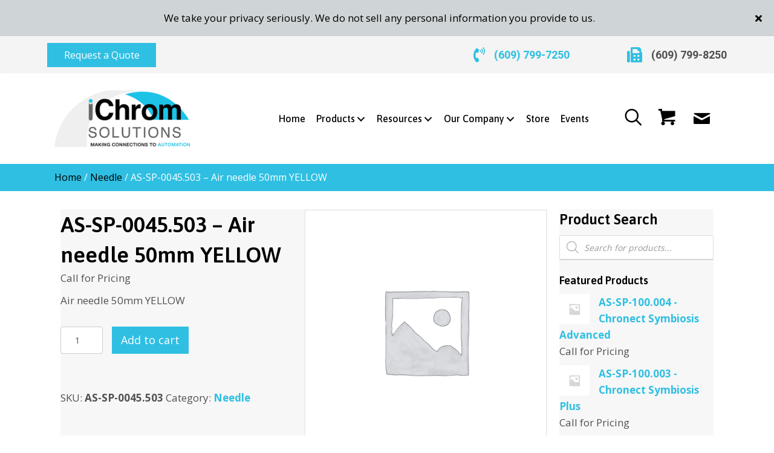

--- FILE ---
content_type: text/html; charset=UTF-8
request_url: https://ichrom.com/product/as-sp-0045-503-air-needle-50mm-yellow/
body_size: 43390
content:
<!DOCTYPE html>
<html lang="en-US">
<head>
<meta charset="UTF-8" />
<script>
var gform;gform||(document.addEventListener("gform_main_scripts_loaded",function(){gform.scriptsLoaded=!0}),document.addEventListener("gform/theme/scripts_loaded",function(){gform.themeScriptsLoaded=!0}),window.addEventListener("DOMContentLoaded",function(){gform.domLoaded=!0}),gform={domLoaded:!1,scriptsLoaded:!1,themeScriptsLoaded:!1,isFormEditor:()=>"function"==typeof InitializeEditor,callIfLoaded:function(o){return!(!gform.domLoaded||!gform.scriptsLoaded||!gform.themeScriptsLoaded&&!gform.isFormEditor()||(gform.isFormEditor()&&console.warn("The use of gform.initializeOnLoaded() is deprecated in the form editor context and will be removed in Gravity Forms 3.1."),o(),0))},initializeOnLoaded:function(o){gform.callIfLoaded(o)||(document.addEventListener("gform_main_scripts_loaded",()=>{gform.scriptsLoaded=!0,gform.callIfLoaded(o)}),document.addEventListener("gform/theme/scripts_loaded",()=>{gform.themeScriptsLoaded=!0,gform.callIfLoaded(o)}),window.addEventListener("DOMContentLoaded",()=>{gform.domLoaded=!0,gform.callIfLoaded(o)}))},hooks:{action:{},filter:{}},addAction:function(o,r,e,t){gform.addHook("action",o,r,e,t)},addFilter:function(o,r,e,t){gform.addHook("filter",o,r,e,t)},doAction:function(o){gform.doHook("action",o,arguments)},applyFilters:function(o){return gform.doHook("filter",o,arguments)},removeAction:function(o,r){gform.removeHook("action",o,r)},removeFilter:function(o,r,e){gform.removeHook("filter",o,r,e)},addHook:function(o,r,e,t,n){null==gform.hooks[o][r]&&(gform.hooks[o][r]=[]);var d=gform.hooks[o][r];null==n&&(n=r+"_"+d.length),gform.hooks[o][r].push({tag:n,callable:e,priority:t=null==t?10:t})},doHook:function(r,o,e){var t;if(e=Array.prototype.slice.call(e,1),null!=gform.hooks[r][o]&&((o=gform.hooks[r][o]).sort(function(o,r){return o.priority-r.priority}),o.forEach(function(o){"function"!=typeof(t=o.callable)&&(t=window[t]),"action"==r?t.apply(null,e):e[0]=t.apply(null,e)})),"filter"==r)return e[0]},removeHook:function(o,r,t,n){var e;null!=gform.hooks[o][r]&&(e=(e=gform.hooks[o][r]).filter(function(o,r,e){return!!(null!=n&&n!=o.tag||null!=t&&t!=o.priority)}),gform.hooks[o][r]=e)}});
</script>

<meta name='viewport' content='width=device-width, initial-scale=1.0' />
<meta http-equiv='X-UA-Compatible' content='IE=edge' />
<link rel="profile" href="https://gmpg.org/xfn/11" />
<meta name='robots' content='index, follow, max-image-preview:large, max-snippet:-1, max-video-preview:-1' />
	<style>img:is([sizes="auto" i], [sizes^="auto," i]) { contain-intrinsic-size: 3000px 1500px }</style>
	
	<!-- This site is optimized with the Yoast SEO plugin v26.7 - https://yoast.com/wordpress/plugins/seo/ -->
	<title>AS-SP-0045.503 - Air needle 50mm YELLOW - iChrom Solutions</title>
	<link rel="canonical" href="https://ichrom.com/product/as-sp-0045-503-air-needle-50mm-yellow/" />
	<meta property="og:locale" content="en_US" />
	<meta property="og:type" content="article" />
	<meta property="og:title" content="AS-SP-0045.503 - Air needle 50mm YELLOW - iChrom Solutions" />
	<meta property="og:description" content="Air needle 50mm YELLOW" />
	<meta property="og:url" content="https://ichrom.com/product/as-sp-0045-503-air-needle-50mm-yellow/" />
	<meta property="og:site_name" content="iChrom Solutions" />
	<meta property="article:modified_time" content="2019-11-20T23:36:22+00:00" />
	<meta name="twitter:card" content="summary_large_image" />
	<script type="application/ld+json" class="yoast-schema-graph">{"@context":"https://schema.org","@graph":[{"@type":"WebPage","@id":"https://ichrom.com/product/as-sp-0045-503-air-needle-50mm-yellow/","url":"https://ichrom.com/product/as-sp-0045-503-air-needle-50mm-yellow/","name":"AS-SP-0045.503 - Air needle 50mm YELLOW - iChrom Solutions","isPartOf":{"@id":"https://ichrom.com/#website"},"datePublished":"2019-10-24T07:35:26+00:00","dateModified":"2019-11-20T23:36:22+00:00","breadcrumb":{"@id":"https://ichrom.com/product/as-sp-0045-503-air-needle-50mm-yellow/#breadcrumb"},"inLanguage":"en-US","potentialAction":[{"@type":"ReadAction","target":["https://ichrom.com/product/as-sp-0045-503-air-needle-50mm-yellow/"]}]},{"@type":"BreadcrumbList","@id":"https://ichrom.com/product/as-sp-0045-503-air-needle-50mm-yellow/#breadcrumb","itemListElement":[{"@type":"ListItem","position":1,"name":"Home","item":"https://ichrom.com/"},{"@type":"ListItem","position":2,"name":"Store","item":"https://ichrom.com/store/"},{"@type":"ListItem","position":3,"name":"AS-SP-0045.503 &#8211; Air needle 50mm YELLOW"}]},{"@type":"WebSite","@id":"https://ichrom.com/#website","url":"https://ichrom.com/","name":"iChrom Solutions","description":"","potentialAction":[{"@type":"SearchAction","target":{"@type":"EntryPoint","urlTemplate":"https://ichrom.com/?s={search_term_string}"},"query-input":{"@type":"PropertyValueSpecification","valueRequired":true,"valueName":"search_term_string"}}],"inLanguage":"en-US"}]}</script>
	<!-- / Yoast SEO plugin. -->


<link rel='dns-prefetch' href='//www.google.com' />
<link rel='dns-prefetch' href='//collect.commerce.godaddy.com' />
<link rel='dns-prefetch' href='//fonts.googleapis.com' />
<link href='https://fonts.gstatic.com' crossorigin rel='preconnect' />
<link rel="alternate" type="application/rss+xml" title="iChrom Solutions &raquo; Feed" href="https://ichrom.com/feed/" />
<link rel="alternate" type="application/rss+xml" title="iChrom Solutions &raquo; Comments Feed" href="https://ichrom.com/comments/feed/" />
<link rel="preload" href="https://ichrom.com/wp-content/plugins/bb-plugin/fonts/fontawesome/5.15.4/webfonts/fa-solid-900.woff2" as="font" type="font/woff2" crossorigin="anonymous">
<link rel="preload" href="https://ichrom.com/wp-content/plugins/bb-plugin/fonts/fontawesome/5.15.4/webfonts/fa-regular-400.woff2" as="font" type="font/woff2" crossorigin="anonymous">
		<style>
			.lazyload,
			.lazyloading {
				max-width: 100%;
			}
		</style>
		<script>
window._wpemojiSettings = {"baseUrl":"https:\/\/s.w.org\/images\/core\/emoji\/16.0.1\/72x72\/","ext":".png","svgUrl":"https:\/\/s.w.org\/images\/core\/emoji\/16.0.1\/svg\/","svgExt":".svg","source":{"concatemoji":"https:\/\/ichrom.com\/wp-includes\/js\/wp-emoji-release.min.js?ver=6.8.3"}};
/*! This file is auto-generated */
!function(s,n){var o,i,e;function c(e){try{var t={supportTests:e,timestamp:(new Date).valueOf()};sessionStorage.setItem(o,JSON.stringify(t))}catch(e){}}function p(e,t,n){e.clearRect(0,0,e.canvas.width,e.canvas.height),e.fillText(t,0,0);var t=new Uint32Array(e.getImageData(0,0,e.canvas.width,e.canvas.height).data),a=(e.clearRect(0,0,e.canvas.width,e.canvas.height),e.fillText(n,0,0),new Uint32Array(e.getImageData(0,0,e.canvas.width,e.canvas.height).data));return t.every(function(e,t){return e===a[t]})}function u(e,t){e.clearRect(0,0,e.canvas.width,e.canvas.height),e.fillText(t,0,0);for(var n=e.getImageData(16,16,1,1),a=0;a<n.data.length;a++)if(0!==n.data[a])return!1;return!0}function f(e,t,n,a){switch(t){case"flag":return n(e,"\ud83c\udff3\ufe0f\u200d\u26a7\ufe0f","\ud83c\udff3\ufe0f\u200b\u26a7\ufe0f")?!1:!n(e,"\ud83c\udde8\ud83c\uddf6","\ud83c\udde8\u200b\ud83c\uddf6")&&!n(e,"\ud83c\udff4\udb40\udc67\udb40\udc62\udb40\udc65\udb40\udc6e\udb40\udc67\udb40\udc7f","\ud83c\udff4\u200b\udb40\udc67\u200b\udb40\udc62\u200b\udb40\udc65\u200b\udb40\udc6e\u200b\udb40\udc67\u200b\udb40\udc7f");case"emoji":return!a(e,"\ud83e\udedf")}return!1}function g(e,t,n,a){var r="undefined"!=typeof WorkerGlobalScope&&self instanceof WorkerGlobalScope?new OffscreenCanvas(300,150):s.createElement("canvas"),o=r.getContext("2d",{willReadFrequently:!0}),i=(o.textBaseline="top",o.font="600 32px Arial",{});return e.forEach(function(e){i[e]=t(o,e,n,a)}),i}function t(e){var t=s.createElement("script");t.src=e,t.defer=!0,s.head.appendChild(t)}"undefined"!=typeof Promise&&(o="wpEmojiSettingsSupports",i=["flag","emoji"],n.supports={everything:!0,everythingExceptFlag:!0},e=new Promise(function(e){s.addEventListener("DOMContentLoaded",e,{once:!0})}),new Promise(function(t){var n=function(){try{var e=JSON.parse(sessionStorage.getItem(o));if("object"==typeof e&&"number"==typeof e.timestamp&&(new Date).valueOf()<e.timestamp+604800&&"object"==typeof e.supportTests)return e.supportTests}catch(e){}return null}();if(!n){if("undefined"!=typeof Worker&&"undefined"!=typeof OffscreenCanvas&&"undefined"!=typeof URL&&URL.createObjectURL&&"undefined"!=typeof Blob)try{var e="postMessage("+g.toString()+"("+[JSON.stringify(i),f.toString(),p.toString(),u.toString()].join(",")+"));",a=new Blob([e],{type:"text/javascript"}),r=new Worker(URL.createObjectURL(a),{name:"wpTestEmojiSupports"});return void(r.onmessage=function(e){c(n=e.data),r.terminate(),t(n)})}catch(e){}c(n=g(i,f,p,u))}t(n)}).then(function(e){for(var t in e)n.supports[t]=e[t],n.supports.everything=n.supports.everything&&n.supports[t],"flag"!==t&&(n.supports.everythingExceptFlag=n.supports.everythingExceptFlag&&n.supports[t]);n.supports.everythingExceptFlag=n.supports.everythingExceptFlag&&!n.supports.flag,n.DOMReady=!1,n.readyCallback=function(){n.DOMReady=!0}}).then(function(){return e}).then(function(){var e;n.supports.everything||(n.readyCallback(),(e=n.source||{}).concatemoji?t(e.concatemoji):e.wpemoji&&e.twemoji&&(t(e.twemoji),t(e.wpemoji)))}))}((window,document),window._wpemojiSettings);
</script>
<link rel='stylesheet' id='stripe-main-styles-css' href='https://ichrom.com/wp-content/mu-plugins/vendor/godaddy/mwc-core/assets/css/stripe-settings.css' media='all' />
<link rel='stylesheet' id='godaddy-payments-payinperson-main-styles-css' href='https://ichrom.com/wp-content/mu-plugins/vendor/godaddy/mwc-core/assets/css/pay-in-person-method.css' media='all' />
<style id='wp-emoji-styles-inline-css'>

	img.wp-smiley, img.emoji {
		display: inline !important;
		border: none !important;
		box-shadow: none !important;
		height: 1em !important;
		width: 1em !important;
		margin: 0 0.07em !important;
		vertical-align: -0.1em !important;
		background: none !important;
		padding: 0 !important;
	}
</style>
<link rel='stylesheet' id='wp-block-library-css' href='https://ichrom.com/wp-includes/css/dist/block-library/style.min.css?ver=6.8.3' media='all' />
<style id='wp-block-library-theme-inline-css'>
.wp-block-audio :where(figcaption){color:#555;font-size:13px;text-align:center}.is-dark-theme .wp-block-audio :where(figcaption){color:#ffffffa6}.wp-block-audio{margin:0 0 1em}.wp-block-code{border:1px solid #ccc;border-radius:4px;font-family:Menlo,Consolas,monaco,monospace;padding:.8em 1em}.wp-block-embed :where(figcaption){color:#555;font-size:13px;text-align:center}.is-dark-theme .wp-block-embed :where(figcaption){color:#ffffffa6}.wp-block-embed{margin:0 0 1em}.blocks-gallery-caption{color:#555;font-size:13px;text-align:center}.is-dark-theme .blocks-gallery-caption{color:#ffffffa6}:root :where(.wp-block-image figcaption){color:#555;font-size:13px;text-align:center}.is-dark-theme :root :where(.wp-block-image figcaption){color:#ffffffa6}.wp-block-image{margin:0 0 1em}.wp-block-pullquote{border-bottom:4px solid;border-top:4px solid;color:currentColor;margin-bottom:1.75em}.wp-block-pullquote cite,.wp-block-pullquote footer,.wp-block-pullquote__citation{color:currentColor;font-size:.8125em;font-style:normal;text-transform:uppercase}.wp-block-quote{border-left:.25em solid;margin:0 0 1.75em;padding-left:1em}.wp-block-quote cite,.wp-block-quote footer{color:currentColor;font-size:.8125em;font-style:normal;position:relative}.wp-block-quote:where(.has-text-align-right){border-left:none;border-right:.25em solid;padding-left:0;padding-right:1em}.wp-block-quote:where(.has-text-align-center){border:none;padding-left:0}.wp-block-quote.is-large,.wp-block-quote.is-style-large,.wp-block-quote:where(.is-style-plain){border:none}.wp-block-search .wp-block-search__label{font-weight:700}.wp-block-search__button{border:1px solid #ccc;padding:.375em .625em}:where(.wp-block-group.has-background){padding:1.25em 2.375em}.wp-block-separator.has-css-opacity{opacity:.4}.wp-block-separator{border:none;border-bottom:2px solid;margin-left:auto;margin-right:auto}.wp-block-separator.has-alpha-channel-opacity{opacity:1}.wp-block-separator:not(.is-style-wide):not(.is-style-dots){width:100px}.wp-block-separator.has-background:not(.is-style-dots){border-bottom:none;height:1px}.wp-block-separator.has-background:not(.is-style-wide):not(.is-style-dots){height:2px}.wp-block-table{margin:0 0 1em}.wp-block-table td,.wp-block-table th{word-break:normal}.wp-block-table :where(figcaption){color:#555;font-size:13px;text-align:center}.is-dark-theme .wp-block-table :where(figcaption){color:#ffffffa6}.wp-block-video :where(figcaption){color:#555;font-size:13px;text-align:center}.is-dark-theme .wp-block-video :where(figcaption){color:#ffffffa6}.wp-block-video{margin:0 0 1em}:root :where(.wp-block-template-part.has-background){margin-bottom:0;margin-top:0;padding:1.25em 2.375em}
</style>
<style id='classic-theme-styles-inline-css'>
/*! This file is auto-generated */
.wp-block-button__link{color:#fff;background-color:#32373c;border-radius:9999px;box-shadow:none;text-decoration:none;padding:calc(.667em + 2px) calc(1.333em + 2px);font-size:1.125em}.wp-block-file__button{background:#32373c;color:#fff;text-decoration:none}
</style>
<style id='global-styles-inline-css'>
:root{--wp--preset--aspect-ratio--square: 1;--wp--preset--aspect-ratio--4-3: 4/3;--wp--preset--aspect-ratio--3-4: 3/4;--wp--preset--aspect-ratio--3-2: 3/2;--wp--preset--aspect-ratio--2-3: 2/3;--wp--preset--aspect-ratio--16-9: 16/9;--wp--preset--aspect-ratio--9-16: 9/16;--wp--preset--color--black: #000000;--wp--preset--color--cyan-bluish-gray: #abb8c3;--wp--preset--color--white: #ffffff;--wp--preset--color--pale-pink: #f78da7;--wp--preset--color--vivid-red: #cf2e2e;--wp--preset--color--luminous-vivid-orange: #ff6900;--wp--preset--color--luminous-vivid-amber: #fcb900;--wp--preset--color--light-green-cyan: #7bdcb5;--wp--preset--color--vivid-green-cyan: #00d084;--wp--preset--color--pale-cyan-blue: #8ed1fc;--wp--preset--color--vivid-cyan-blue: #0693e3;--wp--preset--color--vivid-purple: #9b51e0;--wp--preset--color--fl-heading-text: #000000;--wp--preset--color--fl-body-bg: #ffffff;--wp--preset--color--fl-body-text: #515151;--wp--preset--color--fl-accent: #2fbfe2;--wp--preset--color--fl-accent-hover: #000000;--wp--preset--color--fl-topbar-bg: #ffffff;--wp--preset--color--fl-topbar-text: #000000;--wp--preset--color--fl-topbar-link: #428bca;--wp--preset--color--fl-topbar-hover: #428bca;--wp--preset--color--fl-header-bg: #ffffff;--wp--preset--color--fl-header-text: #000000;--wp--preset--color--fl-header-link: #428bca;--wp--preset--color--fl-header-hover: #428bca;--wp--preset--color--fl-nav-bg: #ffffff;--wp--preset--color--fl-nav-link: #428bca;--wp--preset--color--fl-nav-hover: #428bca;--wp--preset--color--fl-content-bg: #ffffff;--wp--preset--color--fl-footer-widgets-bg: #ffffff;--wp--preset--color--fl-footer-widgets-text: #000000;--wp--preset--color--fl-footer-widgets-link: #428bca;--wp--preset--color--fl-footer-widgets-hover: #428bca;--wp--preset--color--fl-footer-bg: #ffffff;--wp--preset--color--fl-footer-text: #000000;--wp--preset--color--fl-footer-link: #428bca;--wp--preset--color--fl-footer-hover: #428bca;--wp--preset--gradient--vivid-cyan-blue-to-vivid-purple: linear-gradient(135deg,rgba(6,147,227,1) 0%,rgb(155,81,224) 100%);--wp--preset--gradient--light-green-cyan-to-vivid-green-cyan: linear-gradient(135deg,rgb(122,220,180) 0%,rgb(0,208,130) 100%);--wp--preset--gradient--luminous-vivid-amber-to-luminous-vivid-orange: linear-gradient(135deg,rgba(252,185,0,1) 0%,rgba(255,105,0,1) 100%);--wp--preset--gradient--luminous-vivid-orange-to-vivid-red: linear-gradient(135deg,rgba(255,105,0,1) 0%,rgb(207,46,46) 100%);--wp--preset--gradient--very-light-gray-to-cyan-bluish-gray: linear-gradient(135deg,rgb(238,238,238) 0%,rgb(169,184,195) 100%);--wp--preset--gradient--cool-to-warm-spectrum: linear-gradient(135deg,rgb(74,234,220) 0%,rgb(151,120,209) 20%,rgb(207,42,186) 40%,rgb(238,44,130) 60%,rgb(251,105,98) 80%,rgb(254,248,76) 100%);--wp--preset--gradient--blush-light-purple: linear-gradient(135deg,rgb(255,206,236) 0%,rgb(152,150,240) 100%);--wp--preset--gradient--blush-bordeaux: linear-gradient(135deg,rgb(254,205,165) 0%,rgb(254,45,45) 50%,rgb(107,0,62) 100%);--wp--preset--gradient--luminous-dusk: linear-gradient(135deg,rgb(255,203,112) 0%,rgb(199,81,192) 50%,rgb(65,88,208) 100%);--wp--preset--gradient--pale-ocean: linear-gradient(135deg,rgb(255,245,203) 0%,rgb(182,227,212) 50%,rgb(51,167,181) 100%);--wp--preset--gradient--electric-grass: linear-gradient(135deg,rgb(202,248,128) 0%,rgb(113,206,126) 100%);--wp--preset--gradient--midnight: linear-gradient(135deg,rgb(2,3,129) 0%,rgb(40,116,252) 100%);--wp--preset--font-size--small: 13px;--wp--preset--font-size--medium: 20px;--wp--preset--font-size--large: 36px;--wp--preset--font-size--x-large: 42px;--wp--preset--spacing--20: 0.44rem;--wp--preset--spacing--30: 0.67rem;--wp--preset--spacing--40: 1rem;--wp--preset--spacing--50: 1.5rem;--wp--preset--spacing--60: 2.25rem;--wp--preset--spacing--70: 3.38rem;--wp--preset--spacing--80: 5.06rem;--wp--preset--shadow--natural: 6px 6px 9px rgba(0, 0, 0, 0.2);--wp--preset--shadow--deep: 12px 12px 50px rgba(0, 0, 0, 0.4);--wp--preset--shadow--sharp: 6px 6px 0px rgba(0, 0, 0, 0.2);--wp--preset--shadow--outlined: 6px 6px 0px -3px rgba(255, 255, 255, 1), 6px 6px rgba(0, 0, 0, 1);--wp--preset--shadow--crisp: 6px 6px 0px rgba(0, 0, 0, 1);}:where(.is-layout-flex){gap: 0.5em;}:where(.is-layout-grid){gap: 0.5em;}body .is-layout-flex{display: flex;}.is-layout-flex{flex-wrap: wrap;align-items: center;}.is-layout-flex > :is(*, div){margin: 0;}body .is-layout-grid{display: grid;}.is-layout-grid > :is(*, div){margin: 0;}:where(.wp-block-columns.is-layout-flex){gap: 2em;}:where(.wp-block-columns.is-layout-grid){gap: 2em;}:where(.wp-block-post-template.is-layout-flex){gap: 1.25em;}:where(.wp-block-post-template.is-layout-grid){gap: 1.25em;}.has-black-color{color: var(--wp--preset--color--black) !important;}.has-cyan-bluish-gray-color{color: var(--wp--preset--color--cyan-bluish-gray) !important;}.has-white-color{color: var(--wp--preset--color--white) !important;}.has-pale-pink-color{color: var(--wp--preset--color--pale-pink) !important;}.has-vivid-red-color{color: var(--wp--preset--color--vivid-red) !important;}.has-luminous-vivid-orange-color{color: var(--wp--preset--color--luminous-vivid-orange) !important;}.has-luminous-vivid-amber-color{color: var(--wp--preset--color--luminous-vivid-amber) !important;}.has-light-green-cyan-color{color: var(--wp--preset--color--light-green-cyan) !important;}.has-vivid-green-cyan-color{color: var(--wp--preset--color--vivid-green-cyan) !important;}.has-pale-cyan-blue-color{color: var(--wp--preset--color--pale-cyan-blue) !important;}.has-vivid-cyan-blue-color{color: var(--wp--preset--color--vivid-cyan-blue) !important;}.has-vivid-purple-color{color: var(--wp--preset--color--vivid-purple) !important;}.has-black-background-color{background-color: var(--wp--preset--color--black) !important;}.has-cyan-bluish-gray-background-color{background-color: var(--wp--preset--color--cyan-bluish-gray) !important;}.has-white-background-color{background-color: var(--wp--preset--color--white) !important;}.has-pale-pink-background-color{background-color: var(--wp--preset--color--pale-pink) !important;}.has-vivid-red-background-color{background-color: var(--wp--preset--color--vivid-red) !important;}.has-luminous-vivid-orange-background-color{background-color: var(--wp--preset--color--luminous-vivid-orange) !important;}.has-luminous-vivid-amber-background-color{background-color: var(--wp--preset--color--luminous-vivid-amber) !important;}.has-light-green-cyan-background-color{background-color: var(--wp--preset--color--light-green-cyan) !important;}.has-vivid-green-cyan-background-color{background-color: var(--wp--preset--color--vivid-green-cyan) !important;}.has-pale-cyan-blue-background-color{background-color: var(--wp--preset--color--pale-cyan-blue) !important;}.has-vivid-cyan-blue-background-color{background-color: var(--wp--preset--color--vivid-cyan-blue) !important;}.has-vivid-purple-background-color{background-color: var(--wp--preset--color--vivid-purple) !important;}.has-black-border-color{border-color: var(--wp--preset--color--black) !important;}.has-cyan-bluish-gray-border-color{border-color: var(--wp--preset--color--cyan-bluish-gray) !important;}.has-white-border-color{border-color: var(--wp--preset--color--white) !important;}.has-pale-pink-border-color{border-color: var(--wp--preset--color--pale-pink) !important;}.has-vivid-red-border-color{border-color: var(--wp--preset--color--vivid-red) !important;}.has-luminous-vivid-orange-border-color{border-color: var(--wp--preset--color--luminous-vivid-orange) !important;}.has-luminous-vivid-amber-border-color{border-color: var(--wp--preset--color--luminous-vivid-amber) !important;}.has-light-green-cyan-border-color{border-color: var(--wp--preset--color--light-green-cyan) !important;}.has-vivid-green-cyan-border-color{border-color: var(--wp--preset--color--vivid-green-cyan) !important;}.has-pale-cyan-blue-border-color{border-color: var(--wp--preset--color--pale-cyan-blue) !important;}.has-vivid-cyan-blue-border-color{border-color: var(--wp--preset--color--vivid-cyan-blue) !important;}.has-vivid-purple-border-color{border-color: var(--wp--preset--color--vivid-purple) !important;}.has-vivid-cyan-blue-to-vivid-purple-gradient-background{background: var(--wp--preset--gradient--vivid-cyan-blue-to-vivid-purple) !important;}.has-light-green-cyan-to-vivid-green-cyan-gradient-background{background: var(--wp--preset--gradient--light-green-cyan-to-vivid-green-cyan) !important;}.has-luminous-vivid-amber-to-luminous-vivid-orange-gradient-background{background: var(--wp--preset--gradient--luminous-vivid-amber-to-luminous-vivid-orange) !important;}.has-luminous-vivid-orange-to-vivid-red-gradient-background{background: var(--wp--preset--gradient--luminous-vivid-orange-to-vivid-red) !important;}.has-very-light-gray-to-cyan-bluish-gray-gradient-background{background: var(--wp--preset--gradient--very-light-gray-to-cyan-bluish-gray) !important;}.has-cool-to-warm-spectrum-gradient-background{background: var(--wp--preset--gradient--cool-to-warm-spectrum) !important;}.has-blush-light-purple-gradient-background{background: var(--wp--preset--gradient--blush-light-purple) !important;}.has-blush-bordeaux-gradient-background{background: var(--wp--preset--gradient--blush-bordeaux) !important;}.has-luminous-dusk-gradient-background{background: var(--wp--preset--gradient--luminous-dusk) !important;}.has-pale-ocean-gradient-background{background: var(--wp--preset--gradient--pale-ocean) !important;}.has-electric-grass-gradient-background{background: var(--wp--preset--gradient--electric-grass) !important;}.has-midnight-gradient-background{background: var(--wp--preset--gradient--midnight) !important;}.has-small-font-size{font-size: var(--wp--preset--font-size--small) !important;}.has-medium-font-size{font-size: var(--wp--preset--font-size--medium) !important;}.has-large-font-size{font-size: var(--wp--preset--font-size--large) !important;}.has-x-large-font-size{font-size: var(--wp--preset--font-size--x-large) !important;}
:where(.wp-block-post-template.is-layout-flex){gap: 1.25em;}:where(.wp-block-post-template.is-layout-grid){gap: 1.25em;}
:where(.wp-block-columns.is-layout-flex){gap: 2em;}:where(.wp-block-columns.is-layout-grid){gap: 2em;}
:root :where(.wp-block-pullquote){font-size: 1.5em;line-height: 1.6;}
</style>
<link rel='stylesheet' id='photoswipe-css' href='https://ichrom.com/wp-content/plugins/woocommerce/assets/css/photoswipe/photoswipe.min.css?ver=10.4.3' media='all' />
<link rel='stylesheet' id='photoswipe-default-skin-css' href='https://ichrom.com/wp-content/plugins/woocommerce/assets/css/photoswipe/default-skin/default-skin.min.css?ver=10.4.3' media='all' />
<link rel='stylesheet' id='woocommerce-layout-css' href='https://ichrom.com/wp-content/plugins/woocommerce/assets/css/woocommerce-layout.css?ver=10.4.3' media='all' />
<link rel='stylesheet' id='woocommerce-smallscreen-css' href='https://ichrom.com/wp-content/plugins/woocommerce/assets/css/woocommerce-smallscreen.css?ver=10.4.3' media='only screen and (max-width: 767px)' />
<link rel='stylesheet' id='woocommerce-general-css' href='https://ichrom.com/wp-content/plugins/woocommerce/assets/css/woocommerce.css?ver=10.4.3' media='all' />
<style id='woocommerce-inline-inline-css'>
.woocommerce form .form-row .required { visibility: visible; }
</style>
<link rel='stylesheet' id='woopack-frontend-css' href='https://ichrom.com/wp-content/plugins/woopack/assets/css/frontend.css?ver=1.5.10' media='all' />
<link rel='stylesheet' id='wp-components-css' href='https://ichrom.com/wp-includes/css/dist/components/style.min.css?ver=6.8.3' media='all' />
<link rel='stylesheet' id='godaddy-styles-css' href='https://ichrom.com/wp-content/mu-plugins/vendor/wpex/godaddy-launch/includes/Dependencies/GoDaddy/Styles/build/latest.css?ver=2.0.2' media='all' />
<link rel='stylesheet' id='font-awesome-5-css' href='https://ichrom.com/wp-content/plugins/bb-plugin/fonts/fontawesome/5.15.4/css/all.min.css?ver=2.10.0.3' media='all' />
<link rel='stylesheet' id='ultimate-icons-css' href='https://ichrom.com/wp-content/uploads/bb-plugin/icons/ultimate-icons/style.css?ver=2.10.0.3' media='all' />
<link rel='stylesheet' id='font-awesome-css' href='https://ichrom.com/wp-content/plugins/bb-plugin/fonts/fontawesome/5.15.4/css/v4-shims.min.css?ver=2.10.0.3' media='all' />
<link rel='stylesheet' id='fl-builder-layout-bundle-ac7e2a43753ab3a0054b3162d650b1a1-css' href='https://ichrom.com/wp-content/uploads/bb-plugin/cache/ac7e2a43753ab3a0054b3162d650b1a1-layout-bundle.css?ver=2.10.0.3-1.5.2.1-20251125200437' media='all' />
<link rel='stylesheet' id='dgwt-wcas-style-css' href='https://ichrom.com/wp-content/plugins/ajax-search-for-woocommerce/assets/css/style.min.css?ver=1.32.2' media='all' />
<link rel='stylesheet' id='gd-core-css' href='https://ichrom.com/wp-content/plugins/pws-core/public/css/GD-cORe-public.css?ver=4.1.0' media='all' />
<link rel='stylesheet' id='wpmenucart-icons-css' href='https://ichrom.com/wp-content/plugins/wp-menu-cart-pro/assets/css/wpmenucart-icons-pro.min.css?ver=4.0.6' media='all' />
<style id='wpmenucart-icons-inline-css'>
@font-face {
	font-family:'WPMenuCart';
	src: url('https://ichrom.com/wp-content/plugins/wp-menu-cart-pro/assets/fonts/WPMenuCart.eot');
	src: url('https://ichrom.com/wp-content/plugins/wp-menu-cart-pro/assets/fonts/WPMenuCart.eot?#iefix') format('embedded-opentype'),
		 url('https://ichrom.com/wp-content/plugins/wp-menu-cart-pro/assets/fonts/WPMenuCart.woff2') format('woff2'),
		 url('https://ichrom.com/wp-content/plugins/wp-menu-cart-pro/assets/fonts/WPMenuCart.woff') format('woff'),
		 url('https://ichrom.com/wp-content/plugins/wp-menu-cart-pro/assets/fonts/WPMenuCart.ttf') format('truetype'),
		 url('https://ichrom.com/wp-content/plugins/wp-menu-cart-pro/assets/fonts/WPMenuCart.svg#WPMenuCart') format('svg');
	font-weight:normal;
	font-style:normal;
	font-display:swap;
}
</style>
<link rel='stylesheet' id='wpmenucart-css' href='https://ichrom.com/wp-content/plugins/wp-menu-cart-pro/assets/css/wpmenucart-main.min.css?ver=4.0.6' media='all' />
<link rel='stylesheet' id='mwc-payments-payment-form-css' href='https://ichrom.com/wp-content/mu-plugins/vendor/godaddy/mwc-core/assets/css/payment-form.css' media='all' />
<link rel='stylesheet' id='sv-wc-payment-gateway-payment-form-css' href='https://ichrom.com/wp-content/plugins/woocommerce-gateway-authorize-net-cim/vendor/skyverge/wc-plugin-framework/woocommerce/payment-gateway/assets/css/frontend/sv-wc-payment-gateway-payment-form.min.css?ver=5.4.3' media='all' />
<link rel='stylesheet' id='jquery-magnificpopup-css' href='https://ichrom.com/wp-content/plugins/bb-plugin/css/jquery.magnificpopup.min.css?ver=2.10.0.3' media='all' />
<link rel='stylesheet' id='base-css' href='https://ichrom.com/wp-content/themes/bb-theme/css/base.min.css?ver=1.7.19' media='all' />
<link rel='stylesheet' id='fl-automator-skin-css' href='https://ichrom.com/wp-content/uploads/bb-theme/skin-6931202575594.css?ver=1.7.19' media='all' />
<link rel='stylesheet' id='pp-animate-css' href='https://ichrom.com/wp-content/plugins/bbpowerpack/assets/css/animate.min.css?ver=3.5.1' media='all' />
<link rel='stylesheet' id='fl-builder-google-fonts-fed2f1f38f224e8fbc27cd4b31cd9637-css' href='//fonts.googleapis.com/css?family=Open+Sans%3A300%2C400%2C700%7CAsap%3A500%2C600%2C400%7CRoboto%3A700&#038;ver=6.8.3' media='all' />
<script src="https://ichrom.com/wp-includes/js/jquery/jquery.min.js?ver=3.7.1" id="jquery-core-js"></script>
<script src="https://ichrom.com/wp-includes/js/jquery/jquery-migrate.min.js?ver=3.4.1" id="jquery-migrate-js"></script>
<script src="https://ichrom.com/wp-content/plugins/woocommerce/assets/js/jquery-blockui/jquery.blockUI.min.js?ver=2.7.0-wc.10.4.3" id="wc-jquery-blockui-js" defer data-wp-strategy="defer"></script>
<script id="wc-add-to-cart-js-extra">
var wc_add_to_cart_params = {"ajax_url":"\/wp-admin\/admin-ajax.php","wc_ajax_url":"\/?wc-ajax=%%endpoint%%","i18n_view_cart":"View cart","cart_url":"https:\/\/ichrom.com\/cart\/","is_cart":"","cart_redirect_after_add":"no"};
</script>
<script src="https://ichrom.com/wp-content/plugins/woocommerce/assets/js/frontend/add-to-cart.min.js?ver=10.4.3" id="wc-add-to-cart-js" defer data-wp-strategy="defer"></script>
<script src="https://ichrom.com/wp-content/plugins/woocommerce/assets/js/zoom/jquery.zoom.min.js?ver=1.7.21-wc.10.4.3" id="wc-zoom-js" defer data-wp-strategy="defer"></script>
<script src="https://ichrom.com/wp-content/plugins/woocommerce/assets/js/flexslider/jquery.flexslider.min.js?ver=2.7.2-wc.10.4.3" id="wc-flexslider-js" defer data-wp-strategy="defer"></script>
<script src="https://ichrom.com/wp-content/plugins/woocommerce/assets/js/photoswipe/photoswipe.min.js?ver=4.1.1-wc.10.4.3" id="wc-photoswipe-js" defer data-wp-strategy="defer"></script>
<script src="https://ichrom.com/wp-content/plugins/woocommerce/assets/js/photoswipe/photoswipe-ui-default.min.js?ver=4.1.1-wc.10.4.3" id="wc-photoswipe-ui-default-js" defer data-wp-strategy="defer"></script>
<script id="wc-single-product-js-extra">
var wc_single_product_params = {"i18n_required_rating_text":"Please select a rating","i18n_rating_options":["1 of 5 stars","2 of 5 stars","3 of 5 stars","4 of 5 stars","5 of 5 stars"],"i18n_product_gallery_trigger_text":"View full-screen image gallery","review_rating_required":"yes","flexslider":{"rtl":false,"animation":"slide","smoothHeight":true,"directionNav":false,"controlNav":"thumbnails","slideshow":false,"animationSpeed":500,"animationLoop":false,"allowOneSlide":false},"zoom_enabled":"1","zoom_options":[],"photoswipe_enabled":"1","photoswipe_options":{"shareEl":false,"closeOnScroll":false,"history":false,"hideAnimationDuration":0,"showAnimationDuration":0},"flexslider_enabled":"1"};
</script>
<script src="https://ichrom.com/wp-content/plugins/woocommerce/assets/js/frontend/single-product.min.js?ver=10.4.3" id="wc-single-product-js" defer data-wp-strategy="defer"></script>
<script src="https://ichrom.com/wp-content/plugins/woocommerce/assets/js/js-cookie/js.cookie.min.js?ver=2.1.4-wc.10.4.3" id="wc-js-cookie-js" defer data-wp-strategy="defer"></script>
<script id="woocommerce-js-extra">
var woocommerce_params = {"ajax_url":"\/wp-admin\/admin-ajax.php","wc_ajax_url":"\/?wc-ajax=%%endpoint%%","i18n_password_show":"Show password","i18n_password_hide":"Hide password"};
</script>
<script src="https://ichrom.com/wp-content/plugins/woocommerce/assets/js/frontend/woocommerce.min.js?ver=10.4.3" id="woocommerce-js" defer data-wp-strategy="defer"></script>
<script src="https://www.google.com/recaptcha/api.js?ver=6.8.3" id="recaptcha-js"></script>
<script src="https://ichrom.com/wp-content/plugins/pws-core/public/js/GD-cORe-public.js?ver=4.1.0" id="gd-core-js"></script>
<script src="https://collect.commerce.godaddy.com/sdk.js" id="poynt-collect-sdk-js"></script>
<script id="mwc-payments-poynt-payment-form-js-extra">
var poyntPaymentFormI18n = {"errorMessages":{"genericError":"An error occurred, please try again or try an alternate form of payment.","missingCardDetails":"Missing card details.","missingBillingDetails":"Missing billing details."}};
</script>
<script src="https://ichrom.com/wp-content/mu-plugins/vendor/godaddy/mwc-core/assets/js/payments/frontend/poynt.js" id="mwc-payments-poynt-payment-form-js"></script>
<script id="smush-lazy-load-js-before">
var smushLazyLoadOptions = {"autoResizingEnabled":false,"autoResizeOptions":{"precision":5,"skipAutoWidth":true}};
</script>
<script src="https://ichrom.com/wp-content/plugins/wp-smush-pro/app/assets/js/smush-lazy-load.min.js?ver=3.23.1" id="smush-lazy-load-js"></script>
<link rel="https://api.w.org/" href="https://ichrom.com/wp-json/" /><link rel="alternate" title="JSON" type="application/json" href="https://ichrom.com/wp-json/wp/v2/product/1343" /><link rel="EditURI" type="application/rsd+xml" title="RSD" href="https://ichrom.com/xmlrpc.php?rsd" />
<meta name="generator" content="WordPress 6.8.3" />
<meta name="generator" content="WooCommerce 10.4.3" />
<link rel='shortlink' href='https://ichrom.com/?p=1343' />
<link rel="alternate" title="oEmbed (JSON)" type="application/json+oembed" href="https://ichrom.com/wp-json/oembed/1.0/embed?url=https%3A%2F%2Fichrom.com%2Fproduct%2Fas-sp-0045-503-air-needle-50mm-yellow%2F" />
<link rel="alternate" title="oEmbed (XML)" type="text/xml+oembed" href="https://ichrom.com/wp-json/oembed/1.0/embed?url=https%3A%2F%2Fichrom.com%2Fproduct%2Fas-sp-0045-503-air-needle-50mm-yellow%2F&#038;format=xml" />
		<script>
			var bb_powerpack = {
				version: '2.40.9',
				getAjaxUrl: function() { return atob( 'aHR0cHM6Ly9pY2hyb20uY29tL3dwLWFkbWluL2FkbWluLWFqYXgucGhw' ); },
				callback: function() {},
				mapMarkerData: {},
				post_id: '1343',
				search_term: '',
				current_page: 'https://ichrom.com/product/as-sp-0045-503-air-needle-50mm-yellow/',
				conditionals: {
					is_front_page: false,
					is_home: false,
					is_archive: false,
					current_post_type: '',
					is_tax: false,
										is_author: false,
					current_author: false,
					is_search: false,
									}
			};
		</script>
				<script type="text/javascript">
						var woopack_config = {"ajaxurl":"https:\/\/ichrom.com\/wp-admin\/admin-ajax.php","page":0,"current_page":"https:\/\/ichrom.com\/product\/as-sp-0045-503-air-needle-50mm-yellow\/","woo_url":"https:\/\/ichrom.com\/wp-content\/plugins\/woocommerce\/","conditionals":{"is_archive":false,"is_tax":false,"is_author":false,"is_search":false}};
		</script>
				<script>
			document.documentElement.className = document.documentElement.className.replace('no-js', 'js');
		</script>
				<style>
			.dgwt-wcas-ico-magnifier,.dgwt-wcas-ico-magnifier-handler{max-width:20px}.dgwt-wcas-search-wrapp{max-width:600px}		</style>
			<noscript><style>.woocommerce-product-gallery{ opacity: 1 !important; }</style></noscript>
	<style>.recentcomments a{display:inline !important;padding:0 !important;margin:0 !important;}</style><link rel="icon" href="https://ichrom.com/wp-content/uploads/2019/05/fav.png" sizes="32x32" />
<link rel="icon" href="https://ichrom.com/wp-content/uploads/2019/05/fav.png" sizes="192x192" />
<link rel="apple-touch-icon" href="https://ichrom.com/wp-content/uploads/2019/05/fav.png" />
<meta name="msapplication-TileImage" content="https://ichrom.com/wp-content/uploads/2019/05/fav.png" />
		<style id="wp-custom-css">
			@import url('https://fonts.googleapis.com/css?family=Roboto:300,400,700&display=swap');



@keyframes rotateText {
    from {
      transform: rotate(0deg);
    }
    to {
      transform: rotate(338deg);
    }
  }
  .rotating-text {
    display: inline-block;
    animation: rotateText 10s linear infinite;
}
		
/*------------------------------------
				SITEWIDE
	--------------------------------------*/
	 
.anchor {
	margin-top: -100px;
	padding-top: 100px;
}

.RowFixAnchor:before {
content:"";
display:block;
height:200px; 
margin:-200px 0 0;
}

.blankline hr{
	border-color:#2fbfe2;
}


.uabb-out-of-stock {
	background-color: rgba(0, 0, 0, 0.75)
}

span.uabb-out-of-stock {
    color: white;
}

/* .woocommerce .woocommerce-ordering, .woocommerce-page .woocommerce-ordering {
    display: none;
} */

	/*------------------------------------
				HEADER
	--------------------------------------*/
header .fl-module-content .fl-icon-text {
    height: 0 !important;
}

header .fl-icon-wrap {
    margin: 7px 0 0 0;
}
div#head4header .fl-row-content-wrap {
    box-shadow: none;
}
#head4search .dgwt-wcas-search-input {
    height: 38px;
}
#head4search .dgwt-wcas-search-input {
    height: 38px !important;
    background: #ffffff;
    border-radius: 5px;
    border: 2px solid #d3d3d3;
}
.fl-row-content-wrap.fl-theme-builder-header-shrink-row-bottom.fl-theme-builder-header-shrink-row-top {
    padding: 15px;
}
	@media (min-width: 769px) {
header.fl-theme-builder-header-scrolled.fl-theme-builder-header-shrink div#head4topbar {
    display: none;
    transition: 0.2s all ease-in-out;
}

	}

	/*------------------------------------
				NAVIGATION
	--------------------------------------*/

.pp-advanced-menu .menu > li.current-menu-parent .pp-has-submenu-container a   {
    color: #2fbfe2;
}
.pp-advanced-menu .menu > li.current-menu-parent .pp-has-submenu-container .pp-toggle-arrows .pp-menu-toggle:before {
    border-color: #2fbfe2 !important;
}

/*------------------------------------
				FOOTER
	--------------------------------------*/
#footer5inforow a {
	text-decoration: underline;
}
	/*------------------------------------
				TEXT STYLES
	--------------------------------------*/

.pp-gf-content {
    text-align: center;
}
.woopack-product-category__content {
    margin: 0 !important;
}


	/*------------------------------------
				NEW
	--------------------------------------*/
.cstm-table tr th{
	display:none!important;
}
.cstm-table table,.cstm-table th,.cstm-table td {
    border: 1px solid #d6d6d6;
    padding: 5px;
}
.cstm-table td p{
	margin-bottom:0;
}
.accord-style a, accord-style i {
    outline: none !important;
}
.accord-style .fl-accordion-item .fl-accordion-button .fl-accordion-button-icon {
    background-color: #dbdbdb00;
    color: #2fbfe2;
    font-weight: 900;
    font-size: 15px;
}
.accord-style .fl-accordion-item .fl-accordion-button:hover .fl-accordion-button-icon, .accord-style .fl-accordion-item .fl-accordion-button:hover .fl-accordion-button-icon  {
    color: #fff !important;
}
.accord-style .fl-accordion-item .fl-accordion-button:hover {
    background-color: #2fbfe2;
}
.accord-style .fl-accordion-item.fl-accordion-item-active .fl-accordion-button {
    background-color: #2fbfe2 !important;
}
.accord-style .fl-accordion-item.fl-accordion-item-active .fl-accordion-button a, .accord-style .fl-accordion-item.fl-accordion-item-active .fl-accordion-button .fl-accordion-button-icon, .accord-style .fl-accordion-item:hover a {
	color: #fff !important;
}
.slidebox-style .uabb-module-content .uabb-slide-type {
    border: 2px solid #2fbfe2;
}

@media screen and (min-width: 769px) {
/* 	#chronaccord {
    padding-top: 500px;
    margin-top: -500px;
}


#chronaccord:before {
    display: block;
    content: " ";
    padding-top: 500px;
    margin-top: -500px;
    visibility: hidden;
} */
}



.bg-image .fl-row-content-wrap {
    background-size: 50%;
}

footer .fl-icon-text.fl-icon-text-wrap {
    height: 0px !important;
}
.woocommerce .woocommerce-message a.button, .woocommerce-page .woocommerce-message a.button {
    text-align: center;
}
.product_meta {
    margin: 25px 0 0 0 !important;
}
.woocommerce-terms-and-conditions h3 {
    padding: 0 !important;
}
	/*------------------------------------
				FOOTER
	--------------------------------------*/


footer ul li a {
    display: inline-block !important;
}

.footer-cat li a{
	font-size:18px;
}

	/*------------------------------------
				MISC. STYLES
	--------------------------------------*/

.display-none{
	display:none;
}
.pp-add-to-cart a{
	font-size:17px !important;
}
.pp-tabs-labels .pp-tabs-label {
    padding: 15px !important;
}
.fl-builder-content[data-type="header"].fl-theme-builder-header-shrink img {
    max-height: 100% !important;
	max-width:240px !important;
}
#components13, #basic, #uhplc004, #plus, #uhplc006, #components11, #components14, #components15, #components20{
	   padding-top: 120px;
   margin-top: -120px;
} 

/*- hide registration form on account page --*/
/* .page-id-29 .u-column2.col-2 {
    display: none;
} */

	/*------------------------------------
				(max-width: 1024px)
	--------------------------------------*/

	@media screen and (max-width: 1024px) {

.pp-advanced-menu .menu > li {
    margin-right: 25px !important;
}
		
		.ftr-address .fl-rich-text, .ftr-address .fl-rich-text * {
    font-size: 14px;
}
		
		#head-col1 {
	width: 30%
}
#nav-col{
	width:70%;
}
.head-icon{
padding-top: 20px;
}

		.fl-builder-content[data-type="header"].fl-theme-builder-header-shrink img {
    max-height: 100% !important;
	max-width:240px !important;
}

	}



	/*------------------------------------
				(max-width: 768px)
	--------------------------------------*/

	@media only screen and (max-width:768px) {
	
			.ftr-address .fl-rich-text, .ftr-address .fl-rich-text * {
    font-size: 16px;
}

#head1cart .wpmenucart-shortcode.hover {
    float: none;
    text-align: center;
}
.fl-col-small {
    max-width: 100%;
}
		.pp-advanced-menu .menu {
    margin-top: 0px !important;
}
	.pp-advanced-menu-horizontal.pp-toggle-arrows .pp-has-submenu-container > a > span {
    padding-right: 0px !important;
}
footer .fl-module.fl-module-widget {
    text-align: center;
}
div#footer1copyright {
    text-align: center;
}
.fl-col-small {
    max-width: 100%;
}		
		.pp-content-carousel-inner.pp-content-body{
			text-align:center;
		}
		
		.fl-col.fl-node-5ceba84320b5f.fl-col-small p {
    text-align: center;
}
		
		/* New Page */
		.fl-node-5d7451aa8ad50 .pp-left {
    text-align: left;
}
.fl-node-5d7451aa8ad50 .pp-heading-content{
    text-align: left!important;
}
	
		div.fl-node-5d748570475d4 .pp-heading-content .pp-heading {
    text-align: center;
}
div.fl-node-5d748570475d4 .pp-heading-content .pp-sub-heading{
text-align: center;
}
		
	}



	/*------------------------------------
				(max-width: 480px)
	--------------------------------------*/


	@media only screen and (max-width:480px) {

span.pp-tab-title {
    word-break: break-word;
    white-space: normal;
}

	}




/*------------------------------
    WooCommerce Header search
-------------------------------*/
form.dgwt-wcas-search-form {
    max-width: 400px;
    margin: 0 auto;
}
/*------------------------------
   		woocommerce cart Page
-------------------------------*/
.woocommerce table.cart td.actions .coupon .input-text, .woocommerce-page table.cart td.actions .coupon .input-text, .woocommerce .quantity input.qty, .woocommerce-page .quantity input.qty{
	height: 45px;
}
a.checkout-button.button,
.woocommerce-page button.button {
    font-size: 18px !important;
    padding: 10px !important;
    line-height: normal;
}
.woocommerce .quantity .qty {
    width: 70px;
}
@media(max-width:768px){
.woocommerce .cart-collaterals .cart_totals table th, .woocommerce .cart-collaterals .cart_totals table td, .woocommerce-page .cart-collaterals .cart_totals table th, .woocommerce-page .cart-collaterals .cart_totals table td{
	    padding: 18px 10px;
}
	.woocommerce table.shop_table_responsive tr td::before, .woocommerce-page table.shop_table_responsive tr td::before {
    padding-right: 20px;
}
}


/*------------------------------
    WooCommerce Button
-------------------------------*/
.wc-variation-selection-needed {
    text-transform: capitalize;
}
.woocommerce a.button, .woocommerce button.button, .woocommerce input.button, .woocommerce #respond input#submit, .woocommerce #content input.button, .woocommerce-page a.button, .woocommerce-page button.button, .woocommerce-page input.button, .woocommerce-page #respond input#submit, .woocommerce-page #content input.button {
    font-size: 18px;
    border-radius: 2px;
    border: 0 !important;
	background-color:#2fbfe2 !important;
	color: #fff !important;
	padding:12px 15px !important;
	border-radius:0px !important;
}
.woocommerce a.button:hover, .woocommerce button.button:hover, .woocommerce input.button:hover, .woocommerce #respond input#submit:hover, .woocommerce #content input.button:hover, .woocommerce-page a.button:hover, .woocommerce-page button.button:hover, .woocommerce-page input.button:hover, .woocommerce-page #respond input#submit:hover, .woocommerce-page #content input.button:hover{
	background-color:#000 !important;
	color: #fff !important;
}

.woocommerce #respond input#submit.disabled, .woocommerce #respond input#submit:disabled, .woocommerce #respond input#submit:disabled[disabled], .woocommerce a.button.disabled, .woocommerce a.button:disabled, .woocommerce a.button:disabled[disabled], .woocommerce button.button.disabled, .woocommerce button.button:disabled, .woocommerce button.button:disabled[disabled], .woocommerce input.button.disabled, .woocommerce input.button:disabled, .woocommerce input.button:disabled[disabled]{
	color: #fff;
}
.woocommerce .woocommerce-error, .woocommerce-page .woocommerce-error, .fl-theme-builder-woo-notices, .woocommerce-message {
    position: relative;
	z-index: 9;
}
.reload_shortcode .wpmenucart-contents .wpmenucart-icon-shopping-cart-0, .reload_shortcode .wpmenucart-contents .cartcontents, .reload_shortcode .wpmenucart-contents .amount  {
	color: #000 !important;
  font-size: 18px !important;
}
/*------------------------------
    max-width: 440px
-------------------------------*/
@media(max-width: 440px){
		/* Category page Droupdown CSS */
	.woocommerce .woocommerce-ordering, .woocommerce-page .woocommerce-ordering {
    margin-top: 10px;
    float: none;
	}
	.woocommerce .woocommerce-result-count, .woocommerce-page .woocommerce-result-count {
			float: none;
	}
}
/*------------------------------
    max-width: 400px
-------------------------------*/
@media(max-width: 400px){
	.woocommerce table.cart td.actions .coupon .input-text, .woocommerce-page table.cart td.actions .coupon .input-text{
		width: 100%;
		margin-bottom: 10px;
	}
	.woocommerce table.cart td.actions .coupon .button, .woocommerce-page table.cart td.actions .coupon .button{
		width: 100%;
	}
}

/* Rev */

/* Table */
input#searchHere {
    margin-left: 0;
		border-radius: 0;
}

#compact-table th .th-style {
    padding-right: 0;
    margin-bottom: 0;
}


/*---
.page-id-1054 .pp-advanced-menu .menu > li.current-menu-parent .pp-has-submenu-container a , .page-id-1070 .pp-advanced-menu .menu > li.current-menu-parent .pp-has-submenu-container a {
    color: #fff !important;
}

*/

.page-id-1054 .pp-advanced-menu .menu > li.current-menu-parent .pp-has-submenu-container a:hover, .page-id-1070 .pp-advanced-menu .menu > li.current-menu-parent .pp-has-submenu-container a:hover {
    color: #2fbfe2 !important;
}



/*----header width column---*/

@media (min-width:1025px) {

	.fl-col.fl-node-5d9f4c7445897 {
    width: 60% !important;
}

.fl-col.fl-node-5d9f4f6dd7da0.fl-col-small {
    width: 3% !important;
}


.fl-col.fl-node-5d9f4f76274e5.fl-col-small {
    width: 3% !important;
}


.fl-col.fl-node-5c98c58fc5ec4.fl-col-small {
    width: 3% !important;
}

	.fl-builder-content[data-type="header"].fl-theme-builder-header-shrink img {
    max-height: 100% !important;
    max-width: 220px;
}


.fl-row-content-wrap.fl-theme-builder-header-shrink-row-bottom.fl-theme-builder-header-shrink-row-top {
    padding: 10px;
}
	
	/*=======================*/
	/*======sticky width====*/
	
	.fl-row-content-wrap.fl-theme-builder-header-shrink-row-bottom.fl-theme-builder-header-shrink-row-top .fl-col.fl-node-5d9f4c7445897 {
    width: 68% !important;
}

.fl-row-content-wrap.fl-theme-builder-header-shrink-row-bottom.fl-theme-builder-header-shrink-row-top .fl-col.fl-node-5d9f4f6dd7da0.fl-col-small {
    width: 2% !important;
}


.fl-row-content-wrap.fl-theme-builder-header-shrink-row-bottom.fl-theme-builder-header-shrink-row-top .fl-col.fl-node-5d9f4f76274e5.fl-col-small {
    width: 2% !important;
}


.fl-row-content-wrap.fl-theme-builder-header-shrink-row-bottom.fl-theme-builder-header-shrink-row-top .fl-col.fl-node-5c98c58fc5ec4.fl-col-small {
    width: 2% !important;
}
	
	
	/*========================*/

	/*---transition---*/
	
	div#head4header .fl-row-content-wrap {
		transition: all 1s ease;
	}
	
	div#head4header {
		transition: 1s;
	}
	
	
	header.fl-builder-content.fl-builder-content-38.fl-theme-builder-header-sticky.fl-theme-builder-header-scrolled, .fl-row-content-wrap.fl-theme-builder-header-shrink-row-bottom.fl-theme-builder-header-shrink-row-top {
			transition: 1s;
	}
	
	
 div#head4header .fl-row-content-wrap.fl-theme-builder-header-shrink-row-bottom.fl-theme-builder-header-shrink-row-top .fl-row-fixed-width {
    max-width: 100%;
	 transition: 1s;
}
	
	
	div#head4header .fl-row-content.fl-row-fixed-width.fl-node-content {
transition: 1s;
}
	
	
	
	/*=========================*/
	
	div#head4header .fl-row-content-wrap {
    box-shadow: 0px 1px 2px #cccccc !important;
}
}


.page-id-1054 .pp-advanced-menu .menu > li.current-menu-parent .pp-has-submenu-container.focus a {
    color: #2fbfe2 !important;
}



/*======ipad - MESSY HEADER FROM NB======*/

@media (min-width: 480px) and (max-width: 768px) {
	.fl-builder-content .fl-node-5c98c58fc5ec4, .fl-col.fl-node-5d9f4f76274e5.fl-col-small, .fl-col.fl-node-5d9f4f6dd7da0.fl-col-small {
    width: 5% !important;
}

	.fl-col.fl-node-5d9f4c7445897 {
		width:75% !important;
	}
	
	.fl-node-5c98c58fc5ec6 .pp-advanced-menu-mobile-toggle {

    justify-content: left;
}
	
	.fl-col.fl-node-5c98c58fc5ec3.fl-col-small {
    margin-bottom: 20px;
}
.fl-node-5c98c58fc5ec6 .pp-advanced-menu {
    text-align: left;
}	
	
	.fl-col.fl-node-5cc1b9caa781e.fl-col-small.fl-col-has-cols {
    width: 50% !important;
}
	
	.fl-col.fl-node-5cc1b965a85c9 {
    width: 50% !important;
    display: inline-flex;

}
	
	.fl-col.fl-node-5cc1b9caa781e.fl-col-small.fl-col-has-cols {
    width: 50% !important;
  display: inline-flex;

    clear: none;
}
	
.fl-col-group.fl-col-group-equal-height {
    display: flex;
}	
	
	.fl-node-5ce39f1996993 .uabb-creative-button-wrap.uabb-creative-button-reponsive-center {
    text-align: left;
}
	
	.fl-node-5cc1b965a815c.fl-module-icon {
    text-align: right;
}
	
}


/*=============================*/

@media (max-width:480px) {
		.fl-col.fl-node-5d9f4c7445897 {
		width:100% !important;
	}
	
		.fl-builder-content .fl-node-5c98c58fc5ec4, .fl-col.fl-node-5d9f4f76274e5.fl-col-small, .fl-col.fl-node-5d9f4f6dd7da0.fl-col-small {
    width: 33% !important;
}
	
		.fl-node-5c98c58fc5ec6 .pp-advanced-menu-mobile-toggle {

    justify-content: center;
			margin-bottom:20px;
}
	
	.fl-node-5cc1b965a815c.fl-module-icon, .fl-node-5d9f6643ae051.fl-module-icon {
    text-align: center;
}
.cstm-table .tablesaw-cell-content {
    max-width: 100%!important;
	}
.cstm-table	b.tablesaw-cell-label {
    display: none!important;
}
}


@media (min-width:1024px) and (max-width:1439px) {
	.fl-col.fl-node-5cc1b965a85c9 {
    width: 30% !important;
}
	

	
}

.fl-module.fl-module-icon.fl-node-5d9f6643ae051 {
	pointer-events:none !important;	
}



#contact-form{
	padding-top:180px;
	margin-top:-180px;
}

table, th, td {
    border: 1px solid black;
    padding: 5px;
}
th {
    width: 45%;
}


/*------------------------------------
            (max-width: 768px)
--------------------------------------*/

@media only screen and (max-width:768px) {
	.landing-row > .fl-row-content-wrap { 
    background-image: none;
}
	.landing-row > .fl-row-content-wrap:after {
    background-color: #000;
}
h4.uabb-info-list-title {
    font-size: 16px;
}


}
/* .pp-advanced-menu .menu > li.current-menu-parent .pp-has-submenu-container a {
    color: #ffffff;
} */

ul.sub-menu li.menu-item a {
    color: #ffffff !important;
}

ul.sub-menu li.menu-item a:hover{
	 color: #2FBFE2 !important;
}



/*** ADITIONAL CSS ***/

/*************ws*************/
.fl-node-5c98c58fc5ec6 .pp-advanced-menu-horizontal.pp-toggle-arrows .pp-menu-toggle, .fl-node-5c98c58fc5ec6 .pp-advanced-menu-horizontal.pp-toggle-none .pp-menu-toggle, .fl-node-5c98c58fc5ec6 .pp-advanced-menu-vertical.pp-toggle-arrows .pp-menu-toggle, .fl-node-5c98c58fc5ec6 .pp-advanced-menu-vertical.pp-toggle-none .pp-menu-toggle {
    width: 15px;
    height: 11px;
margin: -4.5px -5px 0 !important;
}

.wc-proceed-to-checkout {
    display: none;
}		</style>
		<script id="fl-theme-custom-js"><!-- Global site tag (gtag.js) - Google Ads: 586065467 -->
<script async src="https://www.googletagmanager.com/gtag/js?id=AW-586065467"></script>
<script>
  window.dataLayer = window.dataLayer || [];
  function gtag(){dataLayer.push(arguments);}
  gtag('js', new Date());

  gtag('config', 'AW-586065467');
</script></script>
<!-- Global site tag (gtag.js) - Google Ads: 586065467 -->
<script async src="https://www.googletagmanager.com/gtag/js?id=AW-586065467"></script>
<script>
  window.dataLayer = window.dataLayer || [];
  function gtag(){dataLayer.push(arguments);}
  gtag('js', new Date());

  gtag('config', 'AW-586065467');
</script>
<!-- Event snippet for Website sale conversion page -->
<script>
  gtag('event', 'conversion', {
      'send_to': 'AW-586065467/ej4VCL2GkuwBELvMupcC',
      'transaction_id': ''
  });
</script>
</head>
<body class="wp-singular product-template-default single single-product postid-1343 wp-theme-bb-theme theme-bb-theme fl-builder-2-10-0-3 fl-themer-1-5-2-1-20251125200437 fl-theme-1-7-19 fl-no-js woocommerce woocommerce-page woocommerce-no-js fl-theme-builder-header fl-theme-builder-header-header-sitewide fl-theme-builder-footer fl-theme-builder-footer-footer-sitewide fl-theme-builder-singular fl-theme-builder-singular-single-product fl-framework-base fl-preset-default fl-full-width fl-scroll-to-top fl-search-active woo-3 woo-products-per-page-16" itemscope="itemscope" itemtype="https://schema.org/WebPage">
<a aria-label="Skip to content" class="fl-screen-reader-text" href="#fl-main-content">Skip to content</a><div class="fl-page">
	<header class="fl-builder-content fl-builder-content-38 fl-builder-global-templates-locked" data-post-id="38" data-type="header" data-sticky="1" data-sticky-on="" data-sticky-breakpoint="medium" data-shrink="1" data-overlay="0" data-overlay-bg="transparent" data-shrink-image-height="50px" role="banner" itemscope="itemscope" itemtype="http://schema.org/WPHeader"><div class="fl-row fl-row-full-width fl-row-bg-none fl-node-5f3df437d4ec3 fl-row-default-height fl-row-align-center" data-node="5f3df437d4ec3">
	<div class="fl-row-content-wrap">
		<div class="uabb-row-separator uabb-top-row-separator" >
</div>
						<div class="fl-row-content fl-row-full-width fl-node-content">
		
<div class="fl-col-group fl-node-5f3df437e6756" data-node="5f3df437e6756">
			<div class="fl-col fl-node-5f3df437e6930 fl-col-bg-color" data-node="5f3df437e6930">
	<div class="fl-col-content fl-node-content"><div class="fl-module fl-module-pp-announcement-bar fl-node-5f3df437d40e5" data-node="5f3df437d40e5">
	<div class="fl-module-content fl-node-content">
		<div class="pp-announcement-bar-wrap pp-announcement-bar-top">
	<div class="pp-announcement-bar-inner">
		<div class="pp-announcement-bar-content">
						<p>We take your privacy seriously. We do not sell any personal information you provide to us.</p>
					</div>
				<div class="pp-announcement-bar-close-button" tabindex="0" aria-label="Close" role="button">
			<span class="fas fa-times pp-close-button" aria-hidden="true"></span>		</div>
			</div>
</div>
	</div>
</div>
</div>
</div>
	</div>
		</div>
	</div>
</div>
<div id="head4topbar" class="fl-row fl-row-full-width fl-row-bg-color fl-node-5c98c58fc5ec7 fl-row-default-height fl-row-align-center" data-node="5c98c58fc5ec7">
	<div class="fl-row-content-wrap">
		<div class="uabb-row-separator uabb-top-row-separator" >
</div>
						<div class="fl-row-content fl-row-fixed-width fl-node-content">
		
<div class="fl-col-group fl-node-5cc1b965a82e0 fl-col-group-equal-height fl-col-group-align-center" data-node="5cc1b965a82e0">
			<div class="fl-col fl-node-5cc1b965a85c9 fl-col-bg-color" data-node="5cc1b965a85c9">
	<div class="fl-col-content fl-node-content"><div class="fl-module fl-module-uabb-button fl-node-5ce39f1996993" data-node="5ce39f1996993">
	<div class="fl-module-content fl-node-content">
		
<div class="uabb-module-content uabb-button-wrap uabb-creative-button-wrap uabb-button-width-custom uabb-creative-button-width-custom uabb-button-left uabb-creative-button-left uabb-button-reponsive-center uabb-creative-button-reponsive-center">
			<a href="https://ichrom.com/contact-us/#contact-form" title="Click Here" target="_self"  class="uabb-button  uabb-creative-button uabb-creative-flat-btn  uabb-none-btn  "  role="button" aria-label="Request a Quote">
							<span class="uabb-button-text uabb-creative-button-text">Request a Quote</span>
							
						
		</a>
	</div>




	</div>
</div>
</div>
</div>
			<div class="fl-col fl-node-5cc1b9caa781e fl-col-bg-color fl-col-small fl-col-has-cols" data-node="5cc1b9caa781e">
	<div class="fl-col-content fl-node-content">
<div class="fl-col-group fl-node-5ce39ec5a74fc fl-col-group-nested fl-col-group-equal-height fl-col-group-align-center" data-node="5ce39ec5a74fc">
			<div class="fl-col fl-node-5ce39ec5a76de fl-col-bg-color" data-node="5ce39ec5a76de">
	<div class="fl-col-content fl-node-content"><div class="fl-module fl-module-icon fl-node-5cc1b965a815c" data-node="5cc1b965a815c">
	<div class="fl-module-content fl-node-content">
		<div class="fl-icon-wrap">
	<span class="fl-icon">
				<i class="fas fa-phone-volume" aria-hidden="true"></i>
					</span>
			<div id="fl-icon-text-5cc1b965a815c" class="fl-icon-text fl-icon-text-wrap">
						<p><a href="tel:+16097997250">(609) 799-7250</a></p>					</div>
	</div>
	</div>
</div>
</div>
</div>
			<div class="fl-col fl-node-5ce39ec5a76e6 fl-col-bg-color fl-col-small" data-node="5ce39ec5a76e6">
	<div class="fl-col-content fl-node-content"><div class="fl-module fl-module-icon fl-node-5d9f6643ae051" data-node="5d9f6643ae051">
	<div class="fl-module-content fl-node-content">
		<div class="fl-icon-wrap">
	<span class="fl-icon">
								<a href="" target="_self"  tabindex="-1" aria-hidden="true" aria-labelledby="fl-icon-text-5d9f6643ae051">
							<i class="fas fa-fax" aria-hidden="true"></i>
						</a>
			</span>
			<div id="fl-icon-text-5d9f6643ae051" class="fl-icon-text">
						<a href="" target="_self"  class="fl-icon-text-link fl-icon-text-wrap">
						<p>(609) 799-8250</p>						</a>
					</div>
	</div>
	</div>
</div>
</div>
</div>
	</div>
</div>
</div>
	</div>
		</div>
	</div>
</div>
<div id="head4header" class="fl-row fl-row-full-width fl-row-bg-color fl-node-5c98c58fc5ebf fl-row-default-height fl-row-align-center" data-node="5c98c58fc5ebf">
	<div class="fl-row-content-wrap">
		<div class="uabb-row-separator uabb-top-row-separator" >
</div>
						<div class="fl-row-content fl-row-fixed-width fl-node-content">
		
<div class="fl-col-group fl-node-5c98c58fc5ec2 fl-col-group-equal-height fl-col-group-align-center fl-col-group-custom-width" data-node="5c98c58fc5ec2">
			<div id="head-col1" class="fl-col fl-node-5c98c58fc5ec3 fl-col-bg-color fl-col-small fl-col-small-custom-width" data-node="5c98c58fc5ec3">
	<div class="fl-col-content fl-node-content"><div class="fl-module fl-module-pp-image fl-node-5c98c846be823" data-node="5c98c846be823">
	<div class="fl-module-content fl-node-content">
		<div class="pp-photo-container">
	<div class="pp-photo pp-photo-align-left pp-photo-align-responsive-center" itemscope itemtype="http://schema.org/ImageObject">
		<div class="pp-photo-content">
			<div class="pp-photo-content-inner">
								<a href="https://ichrom.com" target="_self" itemprop="url">
									<img decoding="async" class="pp-photo-img wp-image-1137 size-full lazyload" data-src="https://ichrom.com/wp-content/uploads/2019/03/iChrom_logo_0805-copy-3-1.png" alt="iChrom Solutions" itemprop="image" height="105" width="250" data-srcset="https://ichrom.com/wp-content/uploads/2019/03/iChrom_logo_0805-copy-3-1.png 250w, https://ichrom.com/wp-content/uploads/2019/03/iChrom_logo_0805-copy-3-1-64x27.png 64w" data-sizes="(max-width: 250px) 100vw, 250px" title="iChrom_logo_0805-copy-3" src="[data-uri]" style="--smush-placeholder-width: 250px; --smush-placeholder-aspect-ratio: 250/105;" />
					<div class="pp-overlay-bg"></div>
													</a>
							</div>
					</div>
	</div>
</div>
	</div>
</div>
</div>
</div>
			<div id="nav-col" class="fl-col fl-node-5d9f4c7445897 fl-col-bg-color fl-col-small" data-node="5d9f4c7445897">
	<div class="fl-col-content fl-node-content"><div id="head4menu" class="fl-module fl-module-pp-advanced-menu fl-node-5c98c58fc5ec6" data-node="5c98c58fc5ec6">
	<div class="fl-module-content fl-node-content">
		<div class="pp-advanced-menu pp-advanced-menu-accordion-collapse pp-menu-default pp-menu-align-right pp-menu-position-below">
   				<div class="pp-advanced-menu-mobile">
			<button class="pp-advanced-menu-mobile-toggle hamburger-label" tabindex="0" aria-label="Menu" aria-expanded="false">
				<div class="pp-hamburger"><div class="pp-hamburger-box"><div class="pp-hamburger-inner"></div></div></div><span class="pp-advanced-menu-mobile-toggle-label">Menu</span>			</button>
			</div>
			   	<div class="pp-clear"></div>
	<nav class="pp-menu-nav" aria-label="Menu" itemscope="itemscope" itemtype="https://schema.org/SiteNavigationElement">
		<ul id="menu-main" class="menu pp-advanced-menu-horizontal pp-toggle-arrows"><li id="menu-item-53" class="menu-item menu-item-type-post_type menu-item-object-page menu-item-home"><a href="https://ichrom.com/"><span class="menu-item-text">Home</span></a></li><li id="menu-item-423" class="menu-item menu-item-type-custom menu-item-object-custom menu-item-has-children pp-has-submenu"><div class="pp-has-submenu-container"><a href="#"><span class="menu-item-text">Products<span class="pp-menu-toggle" tabindex="0" aria-expanded="false" aria-label="Products: submenu" role="button"></span></span></a></div><ul class="sub-menu">	<li id="menu-item-506" class="menu-item menu-item-type-custom menu-item-object-custom menu-item-has-children pp-has-submenu"><div class="pp-has-submenu-container"><a href="https://ichrom.com/introduction-to-chronect-symbiosis/"><span class="menu-item-text">Online SPE/UHPLC<span class="pp-menu-toggle" tabindex="0" aria-expanded="false" aria-label="Online SPE/UHPLC: submenu" role="button"></span></span></a></div><ul class="sub-menu">		<li id="menu-item-157" class="menu-item menu-item-type-post_type menu-item-object-page"><a href="https://ichrom.com/introduction-to-chronect-symbiosis/"><span class="menu-item-text">Introduction to CHRONECT Symbiosis</span></a></li>		<li id="menu-item-507" class="menu-item menu-item-type-post_type menu-item-object-page"><a href="https://ichrom.com/chronect-symbiosis-basic/"><span class="menu-item-text">CHRONECT Symbiosis Basic</span></a></li>		<li id="menu-item-508" class="menu-item menu-item-type-post_type menu-item-object-page"><a href="https://ichrom.com/chronect-symbiosis-plus/"><span class="menu-item-text">CHRONECT Symbiosis Plus</span></a></li>		<li id="menu-item-509" class="menu-item menu-item-type-post_type menu-item-object-page"><a href="https://ichrom.com/chronect-symbiosis-advanced/"><span class="menu-item-text">CHRONECT Symbiosis Advanced</span></a></li></ul></li>	<li id="menu-item-135" class="menu-item menu-item-type-post_type menu-item-object-page"><a href="https://ichrom.com/chronect-symbiosis-modules/"><span class="menu-item-text">CHRONECT Symbiosis Modules</span></a></li>	<li id="menu-item-566" class="menu-item menu-item-type-post_type menu-item-object-page"><a href="https://ichrom.com/chro-spe-cartridges/"><span class="menu-item-text">CHRO<sup>SPE</sup> Cartridges</span></a></li>	<li id="menu-item-638" class="menu-item menu-item-type-custom menu-item-object-custom menu-item-has-children pp-has-submenu"><div class="pp-has-submenu-container"><a href="#"><span class="menu-item-text">Microsaic Mass Spectrometry<span class="pp-menu-toggle" tabindex="0" aria-expanded="false" aria-label="Microsaic Mass Spectrometry: submenu" role="button"></span></span></a></div><ul class="sub-menu">		<li id="menu-item-124" class="menu-item menu-item-type-post_type menu-item-object-page"><a href="https://ichrom.com/mid-4500-mass-spectrometer/"><span class="menu-item-text">4500 MiD® Mass Spectrometer</span></a></li>		<li id="menu-item-662" class="menu-item menu-item-type-post_type menu-item-object-page"><a href="https://ichrom.com/midas-interface_masscape-software/"><span class="menu-item-text">MiDas™ Compact Sampling Interface/Masscape Software</span></a></li></ul></li>	<li id="menu-item-675" class="menu-item menu-item-type-custom menu-item-object-custom menu-item-has-children pp-has-submenu"><div class="pp-has-submenu-container"><a href="#"><span class="menu-item-text">HPLC/Dosing/Metering<span class="pp-menu-toggle" tabindex="0" aria-expanded="false" aria-label="HPLC/Dosing/Metering: submenu" role="button"></span></span></a></div><ul class="sub-menu">		<li id="menu-item-682" class="menu-item menu-item-type-post_type menu-item-object-page"><a href="https://ichrom.com/compact-pumps/"><span class="menu-item-text">Dosing/Metering Compact Pumps</span></a></li></ul></li>	<li id="menu-item-911" class="menu-item menu-item-type-custom menu-item-object-custom menu-item-has-children pp-has-submenu"><div class="pp-has-submenu-container"><a href="#"><span class="menu-item-text">HPLC Systems<span class="pp-menu-toggle" tabindex="0" aria-expanded="false" aria-label="HPLC Systems: submenu" role="button"></span></span></a></div><ul class="sub-menu">		<li id="menu-item-938" class="menu-item menu-item-type-post_type menu-item-object-page"><a href="https://ichrom.com/lc-specialty-systems/"><span class="menu-item-text">Specialty Systems</span></a></li>		<li id="menu-item-937" class="menu-item menu-item-type-post_type menu-item-object-page"><a href="https://ichrom.com/lc-educational-systems/"><span class="menu-item-text">Educational Systems</span></a></li></ul></li>	<li id="menu-item-952" class="menu-item menu-item-type-custom menu-item-object-custom menu-item-has-children pp-has-submenu"><div class="pp-has-submenu-container"><a href="#"><span class="menu-item-text">Osmometry<span class="pp-menu-toggle" tabindex="0" aria-expanded="false" aria-label="Osmometry: submenu" role="button"></span></span></a></div><ul class="sub-menu">		<li id="menu-item-953" class="menu-item menu-item-type-post_type menu-item-object-page"><a href="https://ichrom.com/k7400s-osmometer/"><span class="menu-item-text">K7400-S Semi-Micro Osmometer</span></a></li></ul></li>	<li id="menu-item-2570" class="menu-item menu-item-type-custom menu-item-object-custom menu-item-has-children pp-has-submenu"><div class="pp-has-submenu-container"><a href="#"><span class="menu-item-text">Dried Blood Spots<span class="pp-menu-toggle" tabindex="0" aria-expanded="false" aria-label="Dried Blood Spots: submenu" role="button"></span></span></a></div><ul class="sub-menu">		<li id="menu-item-1074" class="menu-item menu-item-type-post_type menu-item-object-page"><a href="https://ichrom.com/dbs/"><span class="menu-item-text">DBS Autosampler</span></a></li></ul></li>	<li id="menu-item-778" class="menu-item menu-item-type-custom menu-item-object-custom menu-item-has-children pp-has-submenu"><div class="pp-has-submenu-container"><a href="#"><span class="menu-item-text">Control Software<span class="pp-menu-toggle" tabindex="0" aria-expanded="false" aria-label="Control Software: submenu" role="button"></span></span></a></div><ul class="sub-menu">		<li id="menu-item-731" class="menu-item menu-item-type-post_type menu-item-object-page"><a href="https://ichrom.com/clarity-overview/"><span class="menu-item-text">Clarity Overview/Features</span></a></li>		<li id="menu-item-730" class="menu-item menu-item-type-post_type menu-item-object-page"><a href="https://ichrom.com/clarity-screenshots/"><span class="menu-item-text">Clarity Screenshots</span></a></li>		<li id="menu-item-2876" class="menu-item menu-item-type-post_type menu-item-object-page"><a href="https://ichrom.com/chronos-overview/"><span class="menu-item-text">CHRONOS – Overview/Features</span></a></li>		<li id="menu-item-2875" class="menu-item menu-item-type-post_type menu-item-object-page"><a href="https://ichrom.com/chronos-screenshots/"><span class="menu-item-text">CHRONOS – Screenshots</span></a></li></ul></li>	<li id="menu-item-2803" class="menu-item menu-item-type-post_type menu-item-object-page"><a href="https://ichrom.com/phaseprep/"><span class="menu-item-text">PhasePrep</span></a></li></ul></li><li id="menu-item-840" class="menu-item menu-item-type-custom menu-item-object-custom menu-item-has-children pp-has-submenu"><div class="pp-has-submenu-container"><a href="#"><span class="menu-item-text">Resources<span class="pp-menu-toggle" tabindex="0" aria-expanded="false" aria-label="Resources: submenu" role="button"></span></span></a></div><ul class="sub-menu">	<li id="menu-item-849" class="menu-item menu-item-type-post_type menu-item-object-page"><a href="https://ichrom.com/microsaic-apps/"><span class="menu-item-text">Mass Spectrometry</span></a></li></ul></li><li id="menu-item-846" class="menu-item menu-item-type-post_type menu-item-object-page menu-item-has-children pp-has-submenu"><div class="pp-has-submenu-container"><a href="https://ichrom.com/our-company/"><span class="menu-item-text">Our Company<span class="pp-menu-toggle" tabindex="0" aria-expanded="false" aria-label="Our Company: submenu" role="button"></span></span></a></div><ul class="sub-menu">	<li id="menu-item-983" class="menu-item menu-item-type-post_type menu-item-object-page"><a href="https://ichrom.com/about-ichrom/"><span class="menu-item-text">About IChrom</span></a></li>	<li id="menu-item-1073" class="menu-item menu-item-type-post_type menu-item-object-page"><a href="https://ichrom.com/service/"><span class="menu-item-text">Service/Support</span></a></li>	<li id="menu-item-986" class="menu-item menu-item-type-post_type menu-item-object-page"><a href="https://ichrom.com/legacy-products/"><span class="menu-item-text">Legacy Products</span></a></li></ul></li><li id="menu-item-52" class="menu-item menu-item-type-post_type menu-item-object-page current_page_parent"><a href="https://ichrom.com/store/"><span class="menu-item-text">Store</span></a></li><li id="menu-item-3505" class="menu-item menu-item-type-post_type menu-item-object-page"><a href="https://ichrom.com/events/"><span class="menu-item-text">Events</span></a></li></ul>	</nav>
</div>
	</div>
</div>
</div>
</div>
			<div class="fl-col fl-node-5d9f4f76274e5 fl-col-bg-color fl-col-small head-icon" data-node="5d9f4f76274e5">
	<div class="fl-col-content fl-node-content"><div class="fl-module fl-module-modal-popup fl-node-5d9f4d0eb6645" data-node="5d9f4d0eb6645">
	<div class="fl-module-content fl-node-content">
		
<div  class="uabb-modal-parent-wrapper uabb-module-content uamodal-5d9f4d0eb6645 ">
	<div class="uabb-modal uabb-drag-fix uabb-center-modal uabb-modal-content uabb-modal-custom uabb-effect-1 uabb-aspect-ratio-16_9" id="modal-5d9f4d0eb6645" aria-labelledby="modal-title" aria-describedby="modal-content" data-content="content" data-autoplay-stop="">
		<div class="uabb-content ">
						<span class="uabb-modal-close uabb-close-custom-popup-top-right" tabindex="0" aria-label="Close" >
				<i class="uabb-close-icon fas fa-times"></i>			</span>
			
						<div class="uabb-modal-text uabb-modal-content-data uabb-text-editor fl-clearfix">
			<p><div  class="dgwt-wcas-search-wrapp dgwt-wcas-no-submit woocommerce dgwt-wcas-style-solaris js-dgwt-wcas-layout-classic dgwt-wcas-layout-classic js-dgwt-wcas-mobile-overlay-disabled">
		<form class="dgwt-wcas-search-form" role="search" action="https://ichrom.com/" method="get">
		<div class="dgwt-wcas-sf-wrapp">
							<svg
					class="dgwt-wcas-ico-magnifier" xmlns="http://www.w3.org/2000/svg"
					xmlns:xlink="http://www.w3.org/1999/xlink" x="0px" y="0px"
					viewBox="0 0 51.539 51.361" xml:space="preserve">
					<path 						d="M51.539,49.356L37.247,35.065c3.273-3.74,5.272-8.623,5.272-13.983c0-11.742-9.518-21.26-21.26-21.26 S0,9.339,0,21.082s9.518,21.26,21.26,21.26c5.361,0,10.244-1.999,13.983-5.272l14.292,14.292L51.539,49.356z M2.835,21.082 c0-10.176,8.249-18.425,18.425-18.425s18.425,8.249,18.425,18.425S31.436,39.507,21.26,39.507S2.835,31.258,2.835,21.082z"/>
				</svg>
							<label class="screen-reader-text"
				for="dgwt-wcas-search-input-1">
				Products search			</label>

			<input
				id="dgwt-wcas-search-input-1"
				type="search"
				class="dgwt-wcas-search-input"
				name="s"
				value=""
				placeholder="Search for products..."
				autocomplete="off"
							/>
			<div class="dgwt-wcas-preloader"></div>

			<div class="dgwt-wcas-voice-search"></div>

			
			<input type="hidden" name="post_type" value="product"/>
			<input type="hidden" name="dgwt_wcas" value="1"/>

			
					</div>
	</form>
</div>
</p>
			</div>

		</div>
	</div>

		<div class="uabb-overlay"></div>
</div>

<div class="uabb-modal-action-wrap">
<div class="uabb-modal-action uabb-trigger uabb-modal-icon-wrap" data-modal="5d9f4d0eb6645"><i class="uabb-modal-icon ua-icon ua-icon-search"></i></div>
</div>
	</div>
</div>
</div>
</div>
			<div class="fl-col fl-node-5d9f4f6dd7da0 fl-col-bg-color fl-col-small" data-node="5d9f4f6dd7da0">
	<div class="fl-col-content fl-node-content"><div class="fl-module fl-module-modal-popup fl-node-5d9f4bd7d5aff" data-node="5d9f4bd7d5aff">
	<div class="fl-module-content fl-node-content">
		
<div  class="uabb-modal-parent-wrapper uabb-module-content uamodal-5d9f4bd7d5aff ">
	<div class="uabb-modal uabb-drag-fix uabb-center-modal uabb-modal-content uabb-modal-custom uabb-effect-1 uabb-aspect-ratio-16_9" id="modal-5d9f4bd7d5aff" aria-labelledby="modal-title" aria-describedby="modal-content" data-content="content" data-autoplay-stop="">
		<div class="uabb-content ">
						<span class="uabb-modal-close uabb-close-custom-popup-top-right" tabindex="0" aria-label="Close" >
				<i class="uabb-close-icon fas fa-times"></i>			</span>
			
						<div class="uabb-modal-text uabb-modal-content-data uabb-text-editor fl-clearfix">
			<p><div class="wpmenucart-shortcode hover" style=""><span class="reload_shortcode">
	
	<a class="wpmenucart-contents empty-wpmenucart-visible wp-block-navigation-item__content" href="https://ichrom.com/store/" title="Start shopping">
		<i class="wpmenucart-icon-shopping-cart-11" role="img" aria-label="Cart"></i><span class="cartcontents">0 items</span><span class="amount">&#36;0.00</span>
	</a>
	
	
	</span></div></p>
			</div>

		</div>
	</div>

		<div class="uabb-overlay"></div>
</div>

<div class="uabb-modal-action-wrap">
<div class="uabb-modal-action uabb-trigger uabb-modal-icon-wrap" data-modal="5d9f4bd7d5aff"><i class="uabb-modal-icon ua-icon ua-icon-shopping-cart"></i></div>
</div>
	</div>
</div>
</div>
</div>
			<div class="fl-col fl-node-5c98c58fc5ec4 fl-col-bg-color fl-col-small fl-col-small-custom-width" data-node="5c98c58fc5ec4">
	<div class="fl-col-content fl-node-content"><div class="fl-module fl-module-icon fl-node-5d9f6442652af" data-node="5d9f6442652af">
	<div class="fl-module-content fl-node-content">
		<div class="fl-icon-wrap">
	<span class="fl-icon">
								<a href="mailto:info@ichrom.com" target="_self">
							<i class="ua-icon ua-icon-mail2" aria-hidden="true"></i>
						</a>
			</span>
	</div>
	</div>
</div>
</div>
</div>
	</div>
		</div>
	</div>
</div>
</header><div class="uabb-js-breakpoint" style="display: none;"></div>	<div id="fl-main-content" class="fl-page-content" itemprop="mainContentOfPage" role="main">

		<div class="woocommerce-notices-wrapper"></div><div class="fl-builder-content fl-builder-content-47 fl-builder-global-templates-locked product type-product post-1343 status-publish first instock product_cat-needle taxable shipping-taxable purchasable product-type-simple" data-post-id="47"><div id="shoplandBC" class="fl-row fl-row-full-width fl-row-bg-color fl-node-5cebb3b8c3843 fl-row-default-height fl-row-align-center" data-node="5cebb3b8c3843">
	<div class="fl-row-content-wrap">
		<div class="uabb-row-separator uabb-top-row-separator" >
</div>
						<div class="fl-row-content fl-row-fixed-width fl-node-content">
		
<div class="fl-col-group fl-node-5cebb3b8c383c" data-node="5cebb3b8c383c">
			<div class="fl-col fl-node-5cebb3b8c3840 fl-col-bg-color" data-node="5cebb3b8c3840">
	<div class="fl-col-content fl-node-content"><div class="fl-module fl-module-fl-woo-breadcrumb fl-node-5cebb3b8c3842" data-node="5cebb3b8c3842">
	<div class="fl-module-content fl-node-content">
		<nav class="woocommerce-breadcrumb" aria-label="Breadcrumb"><a href="https://ichrom.com">Home</a>&nbsp;&#47;&nbsp;<a href="https://ichrom.com/product-category/needle/">Needle</a>&nbsp;&#47;&nbsp;AS-SP-0045.503 &#8211; Air needle 50mm YELLOW</nav>	</div>
</div>
</div>
</div>
	</div>
		</div>
	</div>
</div>
<div id="productlayout3" class="fl-row fl-row-full-width fl-row-bg-none fl-node-5dc298ce57e82 fl-row-default-height fl-row-align-center" data-node="5dc298ce57e82">
	<div class="fl-row-content-wrap">
		<div class="uabb-row-separator uabb-top-row-separator" >
</div>
						<div class="fl-row-content fl-row-fixed-width fl-node-content">
		
<div class="fl-col-group fl-node-5dc298ce57e84 fl-col-group-equal-height fl-col-group-align-top fl-col-group-custom-width" data-node="5dc298ce57e84">
			<div id="prodpagemain" class="fl-col fl-node-5dc298ce57e7a fl-col-bg-color fl-col-has-cols" data-node="5dc298ce57e7a">
	<div class="fl-col-content fl-node-content">
<div class="fl-col-group fl-node-5dc298ce57e86 fl-col-group-nested fl-col-group-custom-width" data-node="5dc298ce57e86">
			<div class="fl-col fl-node-5dc298ce57e8a fl-col-bg-color fl-col-small fl-col-small-custom-width" data-node="5dc298ce57e8a">
	<div class="fl-col-content fl-node-content"><div class="fl-module fl-module-fl-woo-product-title fl-node-5dc298ce57e65" data-node="5dc298ce57e65">
	<div class="fl-module-content fl-node-content">
		<h1 class="product_title entry-title">AS-SP-0045.503 &#8211; Air needle 50mm YELLOW</h1>	</div>
</div>
<div class="fl-module fl-module-fl-woo-product-rating fl-node-5dc298ce57e68" data-node="5dc298ce57e68">
	<div class="fl-module-content fl-node-content">
			</div>
</div>
<div class="fl-module fl-module-fl-woo-product-price fl-node-5dc298ce57e6a" data-node="5dc298ce57e6a">
	<div class="fl-module-content fl-node-content">
		<p class="price">Call for Pricing</p>
	</div>
</div>
<div class="fl-module fl-module-fl-woo-product-description fl-node-5dc298ce57e6c" data-node="5dc298ce57e6c">
	<div class="fl-module-content fl-node-content">
		<div class="woocommerce-product-details__short-description">
	<p>Air needle 50mm YELLOW</p>
</div>
	</div>
</div>
<div class="fl-module fl-module-fl-woo-cart-button fl-node-5dc298ce57e6e" data-node="5dc298ce57e6e">
	<div class="fl-module-content fl-node-content">
		
	
	<form class="cart" action="https://ichrom.com/product/as-sp-0045-503-air-needle-50mm-yellow/" method="post" enctype='multipart/form-data'>
		
		<div class="quantity">
		<label class="screen-reader-text" for="quantity_696c01abbe05e">AS-SP-0045.503 - Air needle 50mm YELLOW quantity</label>
	<input
		type="number"
				id="quantity_696c01abbe05e"
		class="input-text qty text"
		name="quantity"
		value="1"
		aria-label="Product quantity"
				min="1"
							step="1"
			placeholder=""
			inputmode="numeric"
			autocomplete="off"
			/>
	</div>

		<button type="submit" name="add-to-cart" value="1343" class="single_add_to_cart_button button alt">Add to cart</button>

			</form>

	
	</div>
</div>
<div class="fl-module fl-module-fl-woo-product-meta fl-node-5dc298ce57e72" data-node="5dc298ce57e72">
	<div class="fl-module-content fl-node-content">
		<div class="product_meta">

	
	
		<span class="sku_wrapper">SKU: <span class="sku">AS-SP-0045.503</span></span>

	
	<span class="posted_in">Category: <a href="https://ichrom.com/product-category/needle/" rel="tag">Needle</a></span>
	
	
</div>
	</div>
</div>
</div>
</div>
			<div class="fl-col fl-node-5dc298ce57e88 fl-col-bg-color fl-col-small" data-node="5dc298ce57e88">
	<div class="fl-col-content fl-node-content"><div id="prodimage3" class="fl-module fl-module-fl-woo-product-images fl-node-5dc298ce57e60" data-node="5dc298ce57e60">
	<div class="fl-module-content fl-node-content">
		<div class="woocommerce-product-gallery woocommerce-product-gallery--without-images woocommerce-product-gallery--columns-4 images" data-columns="4" style="opacity: 0; transition: opacity .25s ease-in-out;">
	<div class="woocommerce-product-gallery__wrapper">
		<div class="woocommerce-product-gallery__image--placeholder"><img decoding="async" data-src="https://ichrom.com/wp-content/uploads/woocommerce-placeholder-600x600.png" alt="Awaiting product image" class="wp-post-image lazyload" src="[data-uri]" style="--smush-placeholder-width: 600px; --smush-placeholder-aspect-ratio: 600/600;" /></div>	</div>
</div>
	</div>
</div>
</div>
</div>
	</div>
<div class="fl-module fl-module-separator fl-node-5dc298ce57e70" data-node="5dc298ce57e70">
	<div class="fl-module-content fl-node-content">
		<div class="fl-separator"></div>
	</div>
</div>
<div class="fl-module fl-module-fl-woo-product-tabs fl-node-5dc298ce57e74" data-node="5dc298ce57e74">
	<div class="fl-module-content fl-node-content">
		
	<div class="woocommerce-tabs wc-tabs-wrapper">
		<ul class="tabs wc-tabs" role="tablist">
							<li role="presentation" class="description_tab" id="tab-title-description">
					<a href="#tab-description" role="tab" aria-controls="tab-description">
						Description					</a>
				</li>
							<li role="presentation" class="product_enquiry_tab" id="tab-title-product_enquiry">
					<a href="#tab-product_enquiry" role="tab" aria-controls="tab-product_enquiry">
						Product Enquiry					</a>
				</li>
					</ul>
					<div class="woocommerce-Tabs-panel woocommerce-Tabs-panel--description panel entry-content wc-tab" id="tab-description" role="tabpanel" aria-labelledby="tab-title-description">
				
	<h2>Description</h2>

<p>Air needle 50mm YELLOW &#8211; formerly Spark Holland # 0045.503</p>
			</div>
					<div class="woocommerce-Tabs-panel woocommerce-Tabs-panel--product_enquiry panel entry-content wc-tab" id="tab-product_enquiry" role="tabpanel" aria-labelledby="tab-title-product_enquiry">
								<h2>Product Enquiry</h2>

				<form action="" method="post" id="product_enquiry_form">

					
					<p class="form-row form-row-first">
						<label for="product_enquiry_name">Name</label>
						<input type="text" class="input-text" name="product_enquiry_name" id="product_enquiry_name" placeholder="Your name" value="" />
					</p>

					<p class="form-row form-row-last">
						<label for="product_enquiry_email">Email address</label>
						<input type="text" class="input-text" name="product_enquiry_email" id="product_enquiry_email" placeholder="you@yourdomain.com" value="" />
					</p>

					<div class="clear"></div>

					
					<p class="form-row notes">
						<label for="product_enquiry_message">Enquiry</label>
						<textarea class="input-text" name="product_enquiry_message" id="product_enquiry_message" rows="5" cols="20" placeholder="What would you like to know?"></textarea>
					</p>

					
					<div class="clear"></div>

									<div class="form-row notes">
					<div class="g-recaptcha" data-sitekey="6LehmcMUAAAAAEQbuamvYdkwbIZkv9p3B0nlpKGp"></div>
				</div>
				<div class="clear"></div>
			
					<p class="product_enquiry_button_container">
						<input type="hidden" name="product_id" value="1343" />
						<input type="submit" id="send_product_enquiry" value="Send Enquiry" class="button" />
					</p>

					
				</form>
				<script type="text/javascript">
					jQuery(function() {
						var prepareForm = function() {
							// Remove errors
							jQuery('.product_enquiry_result').remove();

							// Required fields
							if (!jQuery('#product_enquiry_name').val()) {
								jQuery('#product_enquiry_form').before('<p style="display:none;" class="product_enquiry_result woocommerce_error woocommerce-error">Please enter your name.</p>');
								jQuery('.product_enquiry_result').fadeIn();
								return false;
							}

							if (!jQuery('#product_enquiry_email').val()) {
								jQuery('#product_enquiry_form').before('<p style="display:none;" class="product_enquiry_result woocommerce_error woocommerce-error">Please enter your email.</p>');
								jQuery('.product_enquiry_result').fadeIn();
								return false;
							}

							if (!jQuery('#product_enquiry_message').val()) {
								jQuery('#product_enquiry_form').before('<p style="display:none;" class="product_enquiry_result woocommerce_error woocommerce-error">Please enter your enquiry.</p>');
								jQuery('.product_enquiry_result').fadeIn();
								return false;
							}

							// Block elements
							jQuery('#product_enquiry_form').block({message: null, overlayCSS: {background: '#fff url(https://ichrom.com/wp-content/plugins/woocommerce/assets/images/ajax-loader.gif) no-repeat center', opacity: 0.6}});

							// AJAX post
							var data = {
								action: 			'woocommerce_product_enquiry_post',
								security: 			'4d5f1c699c',
								post_data:			jQuery('#product_enquiry_form').serialize()
							};

							jQuery.post( '//ichrom.com/wp-admin/admin-ajax.php', data, function(response) {
								if (response=='SUCCESS') {

									jQuery('#product_enquiry_form').before('<p style="display:none;" class="product_enquiry_result woocommerce_message woocommerce-message">Enquiry sent successfully. We will get back to you shortly.</p>');

									jQuery('#product_enquiry_form textarea').val('');

								} else {
									jQuery('#product_enquiry_form').before('<p style="display:none;" class="product_enquiry_result woocommerce_error woocommerce-error">' + response + '</p>');

								}

																	// Reset ReCaptcha if in use.
									if ( typeof grecaptcha !== 'undefined' ) {
										grecaptcha.reset();
									}
								
								jQuery('#product_enquiry_form').unblock();

								jQuery('.product_enquiry_result').fadeIn();

							});

							return false;
						};

						jQuery( '#send_product_enquiry' ).click( function( e ) {
							e.preventDefault();

															prepareForm();
													});
					});
				</script>
						</div>
		
			</div>

	</div>
</div>
<div class="fl-module fl-module-fl-woo-product-upsells fl-node-5dc298ce57e78" data-node="5dc298ce57e78">
	<div class="fl-module-content fl-node-content">
			</div>
</div>
</div>
</div>
			<div id="shop2side" class="fl-col fl-node-5dc298ce57e95 fl-col-bg-color fl-col-small fl-col-small-custom-width" data-node="5dc298ce57e95">
	<div class="fl-col-content fl-node-content"><div class="fl-module fl-module-heading fl-node-5dc298ce57e9f" data-node="5dc298ce57e9f">
	<div class="fl-module-content fl-node-content">
		<h3 class="fl-heading">
		<span class="fl-heading-text">Product Search</span>
	</h3>
	</div>
</div>
<div id="pws-product-search" class="fl-module fl-module-html fl-node-5dc298ce57ead" data-node="5dc298ce57ead">
	<div class="fl-module-content fl-node-content">
		<div class="fl-html">
	<div  class="dgwt-wcas-search-wrapp dgwt-wcas-no-submit woocommerce dgwt-wcas-style-solaris js-dgwt-wcas-layout-classic dgwt-wcas-layout-classic js-dgwt-wcas-mobile-overlay-disabled">
		<form class="dgwt-wcas-search-form" role="search" action="https://ichrom.com/" method="get">
		<div class="dgwt-wcas-sf-wrapp">
							<svg
					class="dgwt-wcas-ico-magnifier" xmlns="http://www.w3.org/2000/svg"
					xmlns:xlink="http://www.w3.org/1999/xlink" x="0px" y="0px"
					viewBox="0 0 51.539 51.361" xml:space="preserve">
					<path 						d="M51.539,49.356L37.247,35.065c3.273-3.74,5.272-8.623,5.272-13.983c0-11.742-9.518-21.26-21.26-21.26 S0,9.339,0,21.082s9.518,21.26,21.26,21.26c5.361,0,10.244-1.999,13.983-5.272l14.292,14.292L51.539,49.356z M2.835,21.082 c0-10.176,8.249-18.425,18.425-18.425s18.425,8.249,18.425,18.425S31.436,39.507,21.26,39.507S2.835,31.258,2.835,21.082z"/>
				</svg>
							<label class="screen-reader-text"
				for="dgwt-wcas-search-input-2">
				Products search			</label>

			<input
				id="dgwt-wcas-search-input-2"
				type="search"
				class="dgwt-wcas-search-input"
				name="s"
				value=""
				placeholder="Search for products..."
				autocomplete="off"
							/>
			<div class="dgwt-wcas-preloader"></div>

			<div class="dgwt-wcas-voice-search"></div>

			
			<input type="hidden" name="post_type" value="product"/>
			<input type="hidden" name="dgwt_wcas" value="1"/>

			
					</div>
	</form>
</div>
</div>
	</div>
</div>
<div class="fl-module fl-module-separator fl-node-5dc298ce57ea7" data-node="5dc298ce57ea7">
	<div class="fl-module-content fl-node-content">
		<div class="fl-separator"></div>
	</div>
</div>
<div class="fl-module fl-module-widget fl-node-5dc298ce57e97" data-node="5dc298ce57e97">
	<div class="fl-module-content fl-node-content">
		<div class="fl-widget">
<div class="widget woocommerce widget_products"><h2 class="widgettitle">Featured Products</h2><ul class="product_list_widget"><li>
	
	<a href="https://ichrom.com/product/as-sp-100-004-chronect-symbiosis-advanced/">
		<img width="300" height="300" data-src="https://ichrom.com/wp-content/uploads/woocommerce-placeholder-300x300.png" class="woocommerce-placeholder wp-post-image lazyload" alt="Placeholder" decoding="async" data-srcset="https://ichrom.com/wp-content/uploads/woocommerce-placeholder-300x300.png 300w, https://ichrom.com/wp-content/uploads/woocommerce-placeholder-100x100.png 100w, https://ichrom.com/wp-content/uploads/woocommerce-placeholder-600x600.png 600w, https://ichrom.com/wp-content/uploads/woocommerce-placeholder-150x150.png 150w, https://ichrom.com/wp-content/uploads/woocommerce-placeholder-768x768.png 768w, https://ichrom.com/wp-content/uploads/woocommerce-placeholder-1024x1024.png 1024w, https://ichrom.com/wp-content/uploads/woocommerce-placeholder.png 1200w" data-sizes="(max-width: 300px) 100vw, 300px" src="[data-uri]" style="--smush-placeholder-width: 300px; --smush-placeholder-aspect-ratio: 300/300;" />		<span class="product-title">AS-SP-100.004 - Chronect Symbiosis Advanced</span>
	</a>

				
	Call for Pricing
	</li>
<li>
	
	<a href="https://ichrom.com/product/as-sp-100-003-chronect-symbiosis-plus/">
		<img width="300" height="300" data-src="https://ichrom.com/wp-content/uploads/woocommerce-placeholder-300x300.png" class="woocommerce-placeholder wp-post-image lazyload" alt="Placeholder" decoding="async" data-srcset="https://ichrom.com/wp-content/uploads/woocommerce-placeholder-300x300.png 300w, https://ichrom.com/wp-content/uploads/woocommerce-placeholder-100x100.png 100w, https://ichrom.com/wp-content/uploads/woocommerce-placeholder-600x600.png 600w, https://ichrom.com/wp-content/uploads/woocommerce-placeholder-150x150.png 150w, https://ichrom.com/wp-content/uploads/woocommerce-placeholder-768x768.png 768w, https://ichrom.com/wp-content/uploads/woocommerce-placeholder-1024x1024.png 1024w, https://ichrom.com/wp-content/uploads/woocommerce-placeholder.png 1200w" data-sizes="(max-width: 300px) 100vw, 300px" src="[data-uri]" style="--smush-placeholder-width: 300px; --smush-placeholder-aspect-ratio: 300/300;" />		<span class="product-title">AS-SP-100.003 - Chronect Symbiosis Plus</span>
	</a>

				
	Call for Pricing
	</li>
<li>
	
	<a href="https://ichrom.com/product/as-sp-100-001-chronect-symbiosis-basic-1x-uhplc/">
		<img width="300" height="300" data-src="https://ichrom.com/wp-content/uploads/woocommerce-placeholder-300x300.png" class="woocommerce-placeholder wp-post-image lazyload" alt="Placeholder" decoding="async" data-srcset="https://ichrom.com/wp-content/uploads/woocommerce-placeholder-300x300.png 300w, https://ichrom.com/wp-content/uploads/woocommerce-placeholder-100x100.png 100w, https://ichrom.com/wp-content/uploads/woocommerce-placeholder-600x600.png 600w, https://ichrom.com/wp-content/uploads/woocommerce-placeholder-150x150.png 150w, https://ichrom.com/wp-content/uploads/woocommerce-placeholder-768x768.png 768w, https://ichrom.com/wp-content/uploads/woocommerce-placeholder-1024x1024.png 1024w, https://ichrom.com/wp-content/uploads/woocommerce-placeholder.png 1200w" data-sizes="(max-width: 300px) 100vw, 300px" src="[data-uri]" style="--smush-placeholder-width: 300px; --smush-placeholder-aspect-ratio: 300/300;" />		<span class="product-title">AS-SP-100.001 - Chronect Symbiosis Basic 1x UHPLC</span>
	</a>

				
	Call for Pricing
	</li>
</ul></div></div>
	</div>
</div>
<div class="fl-module fl-module-separator fl-node-5dc298ce57ea9" data-node="5dc298ce57ea9">
	<div class="fl-module-content fl-node-content">
		<div class="fl-separator"></div>
	</div>
</div>
<div class="fl-module fl-module-widget fl-node-5dc298ce57e99" data-node="5dc298ce57e99">
	<div class="fl-module-content fl-node-content">
		<div class="fl-widget">
<div class="widget woocommerce widget_product_categories"><h2 class="widgettitle">Product categories</h2><select  name='product_cat' id='product_cat' class='dropdown_product_cat'>
	<option value=''>Select a category</option>
	<option class="level-0" value="aaa">AAA</option>
	<option class="level-0" value="alias">Alias</option>
	<option class="level-0" value="chronect">CHRONECT Systems</option>
	<option class="level-0" value="clarity">Clarity</option>
	<option class="level-0" value="high-pressure-cartridge">High Pressure Cartridge</option>
	<option class="level-0" value="hysphere-cartridge">HySphere Cartridge</option>
	<option class="level-0" value="knauer">Knauer</option>
	<option class="level-0" value="microsaic">Microsaic</option>
	<option class="level-0" value="microsaic-parts">Microsaic parts</option>
	<option class="level-0" value="needle" selected="selected">Needle</option>
	<option class="level-0" value="pal">PAL</option>
	<option class="level-0" value="parts">Parts</option>
	<option class="level-0" value="pump">Pump</option>
	<option class="level-0" value="spark-legacy-parts">Spark Legacy parts</option>
	<option class="level-0" value="syringe">Syringe</option>
	<option class="level-0" value="system">System</option>
	<option class="level-0" value="vials-and-caps">Vials and caps</option>
</select>
</div></div>
	</div>
</div>
<div class="fl-module fl-module-separator fl-node-5dc298ce57ea4" data-node="5dc298ce57ea4">
	<div class="fl-module-content fl-node-content">
		<div class="fl-separator"></div>
	</div>
</div>
<div class="fl-module fl-module-heading fl-node-5dc298ce57eab" data-node="5dc298ce57eab">
	<div class="fl-module-content fl-node-content">
		<h3 class="fl-heading">
		<span class="fl-heading-text">Quick Links</span>
	</h3>
	</div>
</div>
<div id="sidebarmenu" class="fl-module fl-module-menu fl-node-5dc298ce57ea1" data-node="5dc298ce57ea1">
	<div class="fl-module-content fl-node-content">
		<div class="fl-menu">
		<div class="fl-clear"></div>
	<nav role="navigation" aria-label="Menu" itemscope="itemscope" itemtype="https://schema.org/SiteNavigationElement"><ul id="menu-footer_menu" class="menu fl-menu-vertical fl-toggle-none"><li id="menu-item-429" class="menu-item menu-item-type-post_type menu-item-object-page menu-item-home"><a role="menuitem" href="https://ichrom.com/">Home</a></li><li id="menu-item-424" class="menu-item menu-item-type-post_type menu-item-object-page"><a role="menuitem" href="https://ichrom.com/introduction-to-chronect-symbiosis/">Introduction to CHRONECT Symbiosis</a></li><li id="menu-item-425" class="menu-item menu-item-type-post_type menu-item-object-page"><a role="menuitem" href="https://ichrom.com/chronect-symbiosis-modules/">CHRONECT Symbiosis Modules</a></li><li id="menu-item-426" class="menu-item menu-item-type-post_type menu-item-object-page"><a role="menuitem" href="https://ichrom.com/mid-4500-mass-spectrometer/">Microsaic Mass Spectrometry</a></li><li id="menu-item-427" class="menu-item menu-item-type-post_type menu-item-object-page"><a role="menuitem" href="https://ichrom.com/our-company/">Our Company</a></li><li id="menu-item-428" class="menu-item menu-item-type-post_type menu-item-object-page current_page_parent"><a role="menuitem" href="https://ichrom.com/store/">Store</a></li><li id="menu-item-3214" class="menu-item menu-item-type-post_type menu-item-object-page"><a role="menuitem" href="https://ichrom.com/online-spe-special-offer/">Online SPE Special Offer</a></li><li id="menu-item-3504" class="menu-item menu-item-type-post_type menu-item-object-page"><a role="menuitem" href="https://ichrom.com/events/">Events</a></li></ul></nav></div>
	</div>
</div>
<div class="fl-module fl-module-separator fl-node-5dc298ce57ea3" data-node="5dc298ce57ea3">
	<div class="fl-module-content fl-node-content">
		<div class="fl-separator"></div>
	</div>
</div>
<div class="fl-module fl-module-heading fl-node-5dc298ce57e9d" data-node="5dc298ce57e9d">
	<div class="fl-module-content fl-node-content">
		<h3 class="fl-heading">
		<span class="fl-heading-text">Sign Up For Deals!</span>
	</h3>
	</div>
</div>
<div id="productsignup" class="fl-module fl-module-subscribe-form fl-node-5dc298ce57e9b" data-node="5dc298ce57e9b">
	<div class="fl-module-content fl-node-content">
		<div role="form" class="fl-subscribe-form fl-subscribe-form-stacked fl-subscribe-form-name-show fl-form fl-clearfix" >
<input type="hidden" id="fl-subscribe-form-nonce" name="fl-subscribe-form-nonce" value="087f877067" /><input type="hidden" name="_wp_http_referer" value="/product/as-sp-0045-503-air-needle-50mm-yellow/" />		<div class="fl-form-field">
		<label for="fl-subscribe-form-name-5dc298ce57e9b" class="hidden">Name</label>
		<input type="text" id="fl-subscribe-form-name-5dc298ce57e9b" placeholder="Name" aria-label="Name" aria-describedby="name-error-5dc298ce57e9b" name="fl-subscribe-form-name" class="fl-subscribe-form-name" required />
		<div id="name-error-5dc298ce57e9b" class="fl-form-error-message" role="alert">Please enter your name.</div>
	</div>
	
	<div class="fl-form-field">
		<label for="fl-subscribe-form-email-5dc298ce57e9b" class="hidden">Email Address</label>
		<input type="email" id="fl-subscribe-form-email-5dc298ce57e9b" placeholder="Email Address" aria-label="Email Address" aria-describedby="email-error-5dc298ce57e9b" name="fl-subscribe-form-email" class="fl-subscribe-form-email" required />
		<div id="email-error-5dc298ce57e9b" class="fl-form-error-message" role="alert">Please enter a valid email address.</div>
	</div>

	
			
			
	<div class="fl-form-button" data-wait-text="Please Wait...">
	<div  class="fl-button-wrap fl-button-width-full fl-button-left">
			<a role="button" tabindex="0"     class="fl-button" >
							<span class="fl-button-text">Sign Me Up!</span>
					</a role=&quot;button&quot; tabindex=&quot;0&quot;>
	</div>
	</div>

	
	<div class="fl-form-success-message" role="alert"><p>Thanks for subscribing! Please check your email for further instructions.</p></div>

	<div class="fl-form-error-message" role="alert">Something went wrong. Please check your entries and try again.</div>

</div role=&quot;form&quot;>
	</div>
</div>
</div>
</div>
	</div>
		</div>
	</div>
</div>
<div class="fl-row fl-row-full-width fl-row-bg-photo fl-node-5dc298ce57e7c fl-row-default-height fl-row-align-center fl-row-bg-overlay fl-row-bg-fixed" data-node="5dc298ce57e7c">
	<div class="fl-row-content-wrap">
		<div class="uabb-row-separator uabb-top-row-separator" >
</div>
						<div class="fl-row-content fl-row-fixed-width fl-node-content">
		
<div class="fl-col-group fl-node-5dc298ce57e7e" data-node="5dc298ce57e7e">
			<div class="fl-col fl-node-5dc298ce57e80 fl-col-bg-color" data-node="5dc298ce57e80">
	<div class="fl-col-content fl-node-content"><div id="relatedprod1" class="fl-module fl-module-fl-woo-related-products fl-node-5dc298ce57e76" data-node="5dc298ce57e76">
	<div class="fl-module-content fl-node-content">
		
	<section class="related products">

					<h2>Related products</h2>
				<ul class="products columns-4">

			
					<li class="product type-product post-1562 status-publish first instock product_cat-needle taxable shipping-taxable purchasable product-type-simple">
	<a href="https://ichrom.com/product/as-sp-0900-319-silc-steel-serum-sample-needle-rheodyne/" class="woocommerce-LoopProduct-link woocommerce-loop-product__link"><img width="300" height="300" data-src="https://ichrom.com/wp-content/uploads/woocommerce-placeholder-300x300.png" class="woocommerce-placeholder wp-post-image lazyload" alt="Placeholder" decoding="async" data-srcset="https://ichrom.com/wp-content/uploads/woocommerce-placeholder-300x300.png 300w, https://ichrom.com/wp-content/uploads/woocommerce-placeholder-100x100.png 100w, https://ichrom.com/wp-content/uploads/woocommerce-placeholder-600x600.png 600w, https://ichrom.com/wp-content/uploads/woocommerce-placeholder-150x150.png 150w, https://ichrom.com/wp-content/uploads/woocommerce-placeholder-768x768.png 768w, https://ichrom.com/wp-content/uploads/woocommerce-placeholder-1024x1024.png 1024w, https://ichrom.com/wp-content/uploads/woocommerce-placeholder.png 1200w" data-sizes="(max-width: 300px) 100vw, 300px" src="[data-uri]" style="--smush-placeholder-width: 300px; --smush-placeholder-aspect-ratio: 300/300;" /><h2 class="woocommerce-loop-product__title">AS-SP-0900.319 &#8211; Silc/steel serum sample needle &#8211; Rheodyne</h2>
	<span class="price">Call for Pricing</span>
</a><a href="/product/as-sp-0045-503-air-needle-50mm-yellow/?add-to-cart=1562" aria-describedby="woocommerce_loop_add_to_cart_link_describedby_1562" data-quantity="1" class="button product_type_simple add_to_cart_button ajax_add_to_cart" data-product_id="1562" data-product_sku="AS-SP-0900.319" aria-label="Add to cart: &ldquo;AS-SP-0900.319 - Silc/steel serum sample needle - Rheodyne&rdquo;" rel="nofollow" data-success_message="&ldquo;AS-SP-0900.319 - Silc/steel serum sample needle - Rheodyne&rdquo; has been added to your cart" data-product_price="388.00" data-product_name="AS-SP-0900.319 - Silc/steel serum sample needle - Rheodyne" data-google_product_id="" role="button">Add to cart</a>	<span id="woocommerce_loop_add_to_cart_link_describedby_1562" class="screen-reader-text">
			</span>
</li>

			
					<li class="product type-product post-100 status-publish instock product_cat-needle has-post-thumbnail taxable shipping-taxable purchasable product-type-simple">
	<a href="https://ichrom.com/product/as-sp-0900-328-ss-sample-needle-15-ul/" class="woocommerce-LoopProduct-link woocommerce-loop-product__link"><img width="300" height="300" data-src="https://ichrom.com/wp-content/uploads/woocommerce-placeholder-300x300.png" class="attachment-woocommerce_thumbnail size-woocommerce_thumbnail lazyload" alt="iChrom Solutions" decoding="async" data-srcset="https://ichrom.com/wp-content/uploads/woocommerce-placeholder-300x300.png 300w, https://ichrom.com/wp-content/uploads/woocommerce-placeholder-100x100.png 100w, https://ichrom.com/wp-content/uploads/woocommerce-placeholder-600x600.png 600w, https://ichrom.com/wp-content/uploads/woocommerce-placeholder-150x150.png 150w, https://ichrom.com/wp-content/uploads/woocommerce-placeholder-768x768.png 768w, https://ichrom.com/wp-content/uploads/woocommerce-placeholder-1024x1024.png 1024w, https://ichrom.com/wp-content/uploads/woocommerce-placeholder.png 1200w" data-sizes="(max-width: 300px) 100vw, 300px" src="[data-uri]" style="--smush-placeholder-width: 300px; --smush-placeholder-aspect-ratio: 300/300;" /><h2 class="woocommerce-loop-product__title">AS-SP-0900.328 &#8211; SS sample needle 15 uL</h2>
	<span class="price">Call for Pricing</span>
</a><a href="/product/as-sp-0045-503-air-needle-50mm-yellow/?add-to-cart=100" aria-describedby="woocommerce_loop_add_to_cart_link_describedby_100" data-quantity="1" class="button product_type_simple add_to_cart_button ajax_add_to_cart" data-product_id="100" data-product_sku="AS-SP-0900.328" aria-label="Add to cart: &ldquo;AS-SP-0900.328 - SS sample needle 15 uL&rdquo;" rel="nofollow" data-success_message="&ldquo;AS-SP-0900.328 - SS sample needle 15 uL&rdquo; has been added to your cart" data-product_price="376" data-product_name="AS-SP-0900.328 - SS sample needle 15 uL" data-google_product_id="" role="button">Add to cart</a>	<span id="woocommerce_loop_add_to_cart_link_describedby_100" class="screen-reader-text">
			</span>
</li>

			
					<li class="product type-product post-1557 status-publish instock product_cat-needle taxable shipping-taxable purchasable product-type-simple">
	<a href="https://ichrom.com/product/as-sp-0900-303-sample-needle-rheodyne/" class="woocommerce-LoopProduct-link woocommerce-loop-product__link"><img width="300" height="300" data-src="https://ichrom.com/wp-content/uploads/woocommerce-placeholder-300x300.png" class="woocommerce-placeholder wp-post-image lazyload" alt="Placeholder" decoding="async" data-srcset="https://ichrom.com/wp-content/uploads/woocommerce-placeholder-300x300.png 300w, https://ichrom.com/wp-content/uploads/woocommerce-placeholder-100x100.png 100w, https://ichrom.com/wp-content/uploads/woocommerce-placeholder-600x600.png 600w, https://ichrom.com/wp-content/uploads/woocommerce-placeholder-150x150.png 150w, https://ichrom.com/wp-content/uploads/woocommerce-placeholder-768x768.png 768w, https://ichrom.com/wp-content/uploads/woocommerce-placeholder-1024x1024.png 1024w, https://ichrom.com/wp-content/uploads/woocommerce-placeholder.png 1200w" data-sizes="(max-width: 300px) 100vw, 300px" src="[data-uri]" style="--smush-placeholder-width: 300px; --smush-placeholder-aspect-ratio: 300/300;" /><h2 class="woocommerce-loop-product__title">AS-SP-0900.303 &#8211; Sample needle &#8211; Rheodyne</h2>
	<span class="price">Call for Pricing</span>
</a><a href="/product/as-sp-0045-503-air-needle-50mm-yellow/?add-to-cart=1557" aria-describedby="woocommerce_loop_add_to_cart_link_describedby_1557" data-quantity="1" class="button product_type_simple add_to_cart_button ajax_add_to_cart" data-product_id="1557" data-product_sku="AS-SP-0900.303" aria-label="Add to cart: &ldquo;AS-SP-0900.303 - Sample needle - Rheodyne&rdquo;" rel="nofollow" data-success_message="&ldquo;AS-SP-0900.303 - Sample needle - Rheodyne&rdquo; has been added to your cart" data-product_price="276.00" data-product_name="AS-SP-0900.303 - Sample needle - Rheodyne" data-google_product_id="" role="button">Add to cart</a>	<span id="woocommerce_loop_add_to_cart_link_describedby_1557" class="screen-reader-text">
			</span>
</li>

			
					<li class="product type-product post-1344 status-publish last instock product_cat-needle taxable shipping-taxable purchasable product-type-simple">
	<a href="https://ichrom.com/product/as-sp-0045-504-air-needle-56mm-red/" class="woocommerce-LoopProduct-link woocommerce-loop-product__link"><img width="300" height="300" data-src="https://ichrom.com/wp-content/uploads/woocommerce-placeholder-300x300.png" class="woocommerce-placeholder wp-post-image lazyload" alt="Placeholder" decoding="async" data-srcset="https://ichrom.com/wp-content/uploads/woocommerce-placeholder-300x300.png 300w, https://ichrom.com/wp-content/uploads/woocommerce-placeholder-100x100.png 100w, https://ichrom.com/wp-content/uploads/woocommerce-placeholder-600x600.png 600w, https://ichrom.com/wp-content/uploads/woocommerce-placeholder-150x150.png 150w, https://ichrom.com/wp-content/uploads/woocommerce-placeholder-768x768.png 768w, https://ichrom.com/wp-content/uploads/woocommerce-placeholder-1024x1024.png 1024w, https://ichrom.com/wp-content/uploads/woocommerce-placeholder.png 1200w" data-sizes="(max-width: 300px) 100vw, 300px" src="[data-uri]" style="--smush-placeholder-width: 300px; --smush-placeholder-aspect-ratio: 300/300;" /><h2 class="woocommerce-loop-product__title">AS-SP-0045.504 &#8211; Air needle 56mm RED</h2>
	<span class="price">Call for Pricing</span>
</a><a href="/product/as-sp-0045-503-air-needle-50mm-yellow/?add-to-cart=1344" aria-describedby="woocommerce_loop_add_to_cart_link_describedby_1344" data-quantity="1" class="button product_type_simple add_to_cart_button ajax_add_to_cart" data-product_id="1344" data-product_sku="AS-SP-0045.504" aria-label="Add to cart: &ldquo;AS-SP-0045.504 - Air needle 56mm RED&rdquo;" rel="nofollow" data-success_message="&ldquo;AS-SP-0045.504 - Air needle 56mm RED&rdquo; has been added to your cart" data-product_price="92.00" data-product_name="AS-SP-0045.504 - Air needle 56mm RED" data-google_product_id="" role="button">Add to cart</a>	<span id="woocommerce_loop_add_to_cart_link_describedby_1344" class="screen-reader-text">
			</span>
</li>

			
		</ul>

	</section>
		</div>
</div>
</div>
</div>
	</div>
		</div>
	</div>
</div>
</div><div class="uabb-js-breakpoint" style="display: none;"></div>
	</div><!-- .fl-page-content -->
	<footer class="fl-builder-content fl-builder-content-39 fl-builder-global-templates-locked" data-post-id="39" data-type="footer" itemscope="itemscope" itemtype="http://schema.org/WPFooter"><div class="fl-row fl-row-fixed-width fl-row-bg-none fl-node-5cebbc8d2bc80 fl-row-default-height fl-row-align-center display-none" data-node="5cebbc8d2bc80">
	<div class="fl-row-content-wrap">
		<div class="uabb-row-separator uabb-top-row-separator" >
</div>
						<div class="fl-row-content fl-row-fixed-width fl-node-content">
		
<div class="fl-col-group fl-node-5cebbc8d48507" data-node="5cebbc8d48507">
			<div class="fl-col fl-node-5cebbc8d48846 fl-col-bg-color" data-node="5cebbc8d48846">
	<div class="fl-col-content fl-node-content"><div class="fl-module fl-module-modal-popup fl-node-5cebbd3c3ff18" data-node="5cebbd3c3ff18">
	<div class="fl-module-content fl-node-content">
		
<div  class="uabb-modal-parent-wrapper uabb-module-content uamodal-5cebbd3c3ff18 ">
	<div class="uabb-modal uabb-drag-fix uabb-center-modal uabb-modal-saved_modules uabb-modal-custom uabb-effect-19 uabb-aspect-ratio-16_9" id="modal-5cebbd3c3ff18" aria-labelledby="modal-title" aria-describedby="modal-content" data-content="saved_modules" data-autoplay-stop="">
		<div class="uabb-content ">
						<span class="uabb-modal-close uabb-close-custom-popup-edge-top-right" tabindex="0" aria-label="Close" >
				<img decoding="async" class="uabb-close-image lazyload" data-src="https://ichrom.com/wp-content/uploads/2019/03/cancel.png" src="[data-uri]" style="--smush-placeholder-width: 128px; --smush-placeholder-aspect-ratio: 128/128;" />			</span>
			
						<div class="uabb-modal-text uabb-modal-content-data  fl-clearfix">
			<link rel='stylesheet' id='wc-blocks-style-css' href='https://ichrom.com/wp-content/plugins/woocommerce/assets/client/blocks/wc-blocks.css?ver=wc-10.4.3' media='all' />
<link rel='stylesheet' id='select2-css' href='https://ichrom.com/wp-content/plugins/woocommerce/assets/css/select2.css?ver=10.4.3' media='all' />
<style id='fl-builder-layout-266-inline-css'>
.bb-gf-input.input-small {width: 46px !important;}.pp-gf-content {position: relative;}.pp-gf-content:before {content: "";display: block;position: absolute;left: 0;top: 0;width: 100%;height: 100%;}.pp-gf-content .pp-gf-inner {position: relative;}.pp-gf-content .form-title,.pp-gf-content .form-description {position: relative;}.pp-gf-content .gform_wrapper form {position: relative;}.pp-gf-content legend {border: 0;}.pp-gf-content .gform_wrapper .gform_body {width: 100% !important;}.pp-gf-content .gform_wrapper ul.gform_fields {padding: 0;}.pp-gf-content .gform_wrapper ul.gform_fields li.gfield {padding-right: 0;}.pp-gf-content .gform_wrapper ul.gform_fields li.gfield.gf_left_half {padding-right: 16px;}.pp-gf-content .gform_wrapper.gform_validation_error .gform_body ul li.gfield.gfield_error:not(.gf_left_half):not(.gf_right_half) {max-width: 100% !important;}.pp-gf-content .gform_wrapper .gfield input[type="checkbox"]:focus, .pp-gf-content .gform_wrapper .gfield input[type="radio"]:focus {width: auto;text-align: left !important;}.gform_wrapper .top_label li.gfield.gf_left_half input.medium,.gform_wrapper .top_label li.gfield.gf_right_half input.medium,.gform_wrapper .top_label li.gfield.gf_left_half select.medium,.gform_wrapper .top_label li.gfield.gf_right_half select.medium {width: 100% !important;}.gform_wrapper .ginput_complex input:not([type=radio]):not([type=checkbox]):not([type=submit]):not([type=image]):not([type=file]) {width: 100% !important;}.gform_wrapper.gf_browser_chrome .gfield_checkbox li input,.gform_wrapper.gf_browser_chrome .gfield_checkbox li input[type=checkbox],.gform_wrapper.gf_browser_chrome .gfield_radio li input[type=radio] {margin-top: 0 !important;}div.gform_wrapper .field_sublabel_below .ginput_complex.ginput_container label {margin-bottom: 0;}.pp-gf-content .gform_wrapper ul li.gfield {margin-top: 0;}.pp-gf-content .gform_wrapper ul.gfield_radio li input:not([type='radio']):not([type='checkbox']):not([type='submit']):not([type='button']):not([type='image']):not([type='file']) {width: auto !important;display: inline-block;}.pp-gf-content .gform_wrapper .ginput_complex span.ginput_full:not(.ginput_cardextras) {display: block;}.pp-gf-content .gform_wrapper .gfield .gfield_description {padding-top: 5px;}.pp-gf-content .gform_wrapper h2.gsection_title {margin-bottom: 0;}@media only screen and (max-width: 640px) {.pp-gf-content .gform_wrapper ul.gform_fields li.gfield.gf_left_half {padding-right: 0;}}@media (max-width: 768px) {}.fl-node-5cebbd170c272 .pp-gf-content .gform_wrapper {max-width: 100%;}.fl-node-5cebbd170c272 .pp-gf-content {background-color: #ffffff;background-size: cover;background-repeat: no-repeat;}.fl-node-5cebbd170c272 .pp-gf-content .gform_wrapper ul li.gfield {list-style-type: none !important;margin-bottom: 10px;}.fl-builder-content .fl-node-5cebbd170c272 .pp-gf-content .gform_wrapper .gform_title,.fl-builder-content .fl-node-5cebbd170c272 .pp-gf-content .form-title {display: none;}.fl-builder-content .fl-node-5cebbd170c272 .pp-gf-content .form-title {display: none;}.fl-builder-content .fl-node-5cebbd170c272 .pp-gf-content .gform_wrapper .gform_title {}.fl-builder-content .fl-node-5cebbd170c272 .pp-gf-content .gform_wrapper span.gform_description,.fl-builder-content .fl-node-5cebbd170c272 .pp-gf-content .form-description {display: block;}.fl-builder-content .fl-node-5cebbd170c272 .pp-gf-content .form-description {display: none;}.fl-builder-content .fl-node-5cebbd170c272 .pp-gf-content .gform_wrapper span.gform_description {}.fl-builder-content .fl-node-5cebbd170c272 .pp-gf-content .gform_wrapper .gfield .gfield_label {display: none;}.fl-builder-content .fl-node-5cebbd170c272 .pp-gf-content .gform_wrapper .gfield_required {}.fl-builder-content .fl-node-5cebbd170c272 .pp-gf-content .gform_wrapper .gfield .ginput_complex.ginput_container label {display: none;}.fl-node-5cebbd170c272 .pp-gf-content .gform_wrapper .ginput_container label,.fl-node-5cebbd170c272 .pp-gf-content .gform_wrapper table.gfield_list thead th,.fl-node-5cebbd170c272 .pp-gf-content .gform_wrapper span.ginput_product_price,.fl-node-5cebbd170c272 .pp-gf-content .gform_wrapper span.ginput_product_price_label,.fl-node-5cebbd170c272 .pp-gf-content .gform_wrapper span.ginput_quantity_label,.fl-node-5cebbd170c272 .pp-gf-content .gform_wrapper .gfield_html {font-weight: 300;}.fl-node-5cebbd170c272 .pp-gf-content .gform_wrapper span.ginput_product_price {color: #900900 !important;}.fl-node-5cebbd170c272 .pp-gf-content .gform_wrapper .gfield .gfield_description {color: #000000;}.fl-node-5cebbd170c272 .pp-gf-content .gform_wrapper .gsection {border-bottom-width: 1px;border-bottom-color: #cccccc;margin-bottom: 20px;}.fl-node-5cebbd170c272 .pp-gf-content .gform_wrapper h2.gsection_title,.fl-node-5cebbd170c272 .pp-gf-content .gform_wrapper h3.gsection_title {color: #333333;}.fl-node-5cebbd170c272 .pp-gf-content .gform_wrapper .gfield input:not([type='radio']):not([type='checkbox']):not([type='submit']):not([type='button']):not([type='image']):not([type='file']),.fl-node-5cebbd170c272 .pp-gf-content .gform_wrapper .gfield select,.fl-node-5cebbd170c272 .pp-gf-content .gform_wrapper .gfield textarea {color: #333333;background-color: #f4f4f4;outline: none;}.fl-node-5cebbd170c272 .pp-gf-content .gform_wrapper .gfield input:not([type='radio']):not([type='checkbox']):not([type='submit']):not([type='button']):not([type='image']):not([type='file']),.fl-node-5cebbd170c272 .pp-gf-content .gform_wrapper .gfield select {}.fl-node-5cebbd170c272 .pp-gf-content .gform_wrapper .ginput_complex input:not([type=radio]):not([type=checkbox]):not([type=submit]):not([type=image]):not([type=file]),.fl-node-5cebbd170c272 .pp-gf-content .gform_wrapper .ginput_complex select {margin-bottom: 3px;}.fl-node-5cebbd170c272 .pp-gf-content .gform_wrapper .ginput_complex span {margin-bottom: 4px;}.fl-node-5cebbd170c272 .pp-gf-content .gform_wrapper .gfield input::-webkit-input-placeholder {color: #8e8e8e;}.fl-node-5cebbd170c272 .pp-gf-content .gform_wrapper .gfield input:-moz-placeholder {color: #8e8e8e;}.fl-node-5cebbd170c272 .pp-gf-content .gform_wrapper .gfield input::-moz-placeholder {color: #8e8e8e;}.fl-node-5cebbd170c272 .pp-gf-content .gform_wrapper .gfield input:-ms-input-placeholder {color: #8e8e8e;}.fl-node-5cebbd170c272 .pp-gf-content .gform_wrapper .gfield textarea::-webkit-input-placeholder {color: #8e8e8e;}.fl-node-5cebbd170c272 .pp-gf-content .gform_wrapper .gfield textarea:-moz-placeholder {color: #8e8e8e;}.fl-node-5cebbd170c272 .pp-gf-content .gform_wrapper .gfield textarea::-moz-placeholder {color: #8e8e8e;}.fl-node-5cebbd170c272 .pp-gf-content .gform_wrapper .gfield textarea:-ms-input-placeholder {color: #8e8e8e;}.fl-node-5cebbd170c272 .pp-gf-content .gform_wrapper .gfield input:not([type='radio']):not([type='checkbox']):not([type='submit']):not([type='button']):not([type='image']):not([type='file']):focus,.fl-node-5cebbd170c272 .pp-gf-content .gform_wrapper .gfield select:focus,.fl-node-5cebbd170c272 .pp-gf-content .gform_wrapper .gfield textarea:focus {border-color: #f9f9f9;}.fl-node-5cebbd170c272 .pp-gf-content .gform_wrapper .top_label input.medium,.fl-node-5cebbd170c272 .pp-gf-content .gform_wrapper .top_label select.medium {width: 49% !important;}.fl-node-5cebbd170c272 .pp-gf-content .gform_wrapper textarea.medium {width: ;}.fl-node-5cebbd170c272 .pp-gf-content .gform_wrapper .ginput_complex .ginput_full input[type="text"],.fl-node-5cebbd170c272 .pp-gf-content .gform_wrapper .ginput_complexinput[type="text"] {width: 97.5% !important;}.fl-node-5cebbd170c272 .pp-gf-content .gform_wrapper .ginput_complex .ginput_right {margin-left: 0 !important;}.fl-node-5cebbd170c272 .pp-gf-content .gform_wrapper .ginput_complex .ginput_right input,.fl-node-5cebbd170c272 .pp-gf-content .gform_wrapper .ginput_complex .ginput_right select {width: ;}.fl-node-5cebbd170c272 .pp-gf-content .gform_wrapper .gform_footer {text-align: center;justify-content: center;}.fl-node-5cebbd170c272 .pp-gf-content .gform_wrapper .gform-button,.fl-node-5cebbd170c272 .pp-gf-content .gform_wrapper .gform_footer .gform_button,.fl-node-5cebbd170c272 .pp-gf-content .gform_wrapper.gf_browser_ie .gform_footer .gform_button,.fl-node-5cebbd170c272 .pp-gf-content .gform_wrapper .gform_page_footer .button,.fl-node-5cebbd170c272 .pp-gf-content .gform_wrapper.gf_browser_ie .gform_page_footer .button {width: auto;color: #ffffff;background-color: #2fbfe2;padding-top: 13px;padding-bottom: 13px;padding-left: 20px;padding-right: 20px;white-space: normal;}.fl-node-5cebbd170c272 .pp-gf-content .gform_wrapper .gform_page_footer .button {}.fl-node-5cebbd170c272 .pp-gf-content .gform_wrapper .gform-button:hover,.fl-node-5cebbd170c272 .pp-gf-content .gform_wrapper .gform_footer .gform_button:hover,.fl-node-5cebbd170c272 .pp-gf-content .gform_wrapper .gform_page_footer .button:hover {color: #ffffff;background: #000000;}.fl-node-5cebbd170c272 .pp-gf-content .gform_wrapper .gfield input[type=file] {background-color: transparent;border-style: none;}.fl-node-5cebbd170c272 .pp-gf-content .gform_wrapper .validation_error,.fl-node-5cebbd170c272 .pp-gf-content .gform_wrapper .gform_validation_errors,.fl-node-5cebbd170c272 .pp-gf-content .gform_wrapper .gform_validation_errors > h2,.fl-node-5cebbd170c272 .pp-gf-content .gform_wrapper li.gfield.gfield_error,.fl-node-5cebbd170c272 .pp-gf-content .gform_wrapper li.gfield.gfield_error.gfield_contains_required.gfield_creditcard_warning {color: #790000 !important;border-color: #790000 !important;}.fl-node-5cebbd170c272 .pp-gf-content .gform_wrapper .validation_error,.fl-node-5cebbd170c272 .pp-gf-content .gform_wrapper .gform_validation_errors,.fl-node-5cebbd170c272 .pp-gf-content .gform_wrapper .gform_validation_errors > h2 {display: block !important;}.fl-node-5cebbd170c272 .pp-gf-content .gform_wrapper .gfield.gfield_error {background-color: #ffdfe0;width: 100%;}.fl-node-5cebbd170c272 .pp-gf-content .gform_wrapper .gfield.gfield_error .gfield_label {color: #790000;margin-left: 0;}.fl-node-5cebbd170c272 .pp-gf-content .gform_wrapper .gfield_error .validation_message {display: block;color: #790000;border-color: #790000;}.fl-node-5cebbd170c272 .pp-gf-content .gform_wrapper .gfield_error input:not([type='radio']):not([type='checkbox']):not([type='submit']):not([type='button']):not([type='image']):not([type='file']),.fl-node-5cebbd170c272 .pp-gf-content .gform_wrapper .gfield_error .ginput_container select,.fl-node-5cebbd170c272 .pp-gf-content .gform_wrapper .gfield_error .ginput_container textarea {border-color: #790000;border-width: 1px !important;}@media only screen and (max-width: 1024px) {.fl-node-5cebbd170c272 .pp-gf-content .gform_wrapper .gform-button,.fl-node-5cebbd170c272 .pp-gf-content .gform_wrapper .gform_footer .gform_button,.fl-node-5cebbd170c272 .pp-gf-content .gform_wrapper.gf_browser_ie .gform_footer .gform_button,.fl-node-5cebbd170c272 .pp-gf-content .gform_wrapper .gform_page_footer .button,.fl-node-5cebbd170c272 .pp-gf-content .gform_wrapper.gf_browser_ie .gform_page_footer .button {}}@media only screen and (max-width: 768px) {.fl-node-5cebbd170c272 .pp-gf-content .gform_wrapper .gform-button,.fl-node-5cebbd170c272 .pp-gf-content .gform_wrapper .gform_footer .gform_button,.fl-node-5cebbd170c272 .pp-gf-content .gform_wrapper.gf_browser_ie .gform_footer .gform_button,.fl-node-5cebbd170c272 .pp-gf-content .gform_wrapper .gform_page_footer .button,.fl-node-5cebbd170c272 .pp-gf-content .gform_wrapper.gf_browser_ie .gform_page_footer .button {}}.fl-node-5cebbd170c272 .pp-gf-content .gform_wrapper .gform-button, .fl-node-5cebbd170c272 .pp-gf-content .gform_wrapper .gform_footer .gform_button,.fl-node-5cebbd170c272 .pp-gf-content .gform_wrapper .gform_page_footer .button {border-style: none;border-width: 0;background-clip: border-box;border-top-left-radius: 0px;border-top-right-radius: 0px;border-bottom-left-radius: 0px;border-bottom-right-radius: 0px;}.fl-node-5cebbd170c272 .pp-gf-content .gform_wrapper .gfield .gfield_label {font-weight: 300;}.fl-node-5cebbd170c272 .pp-gf-content .gform_wrapper .gfield .gfield_description {font-weight: 300;}.fl-node-5cebbd170c272 .pp-gf-content .gform_wrapper .gfield input:not([type='radio']):not([type='checkbox']):not([type='submit']):not([type='button']):not([type='image']):not([type='file']),.fl-node-5cebbd170c272 .pp-gf-content .gform_wrapper .gfield select,.fl-node-5cebbd170c272 .pp-gf-content .gform_wrapper .gfield textarea {font-weight: 300;text-align: left;}.fl-node-5cebbd170c272 .pp-gf-content .gform_wrapper .gfield input:not([type='radio']):not([type='checkbox']):not([type='submit']):not([type='button']):not([type='image']):not([type='file']),.fl-node-5cebbd170c272 .pp-gf-content .gform_wrapper .gfield select,.fl-node-5cebbd170c272 .pp-gf-content .gform_wrapper .gfield textarea {border-style: solid;border-width: 0;background-clip: border-box;border-color: #f9f9f9;border-top-width: 1px;border-right-width: 1px;border-bottom-width: 1px;border-left-width: 1px;border-top-left-radius: 2px;border-top-right-radius: 2px;border-bottom-left-radius: 2px;border-bottom-right-radius: 2px;padding: 12px;} .fl-node-5cebbd170c272 > .fl-module-content {margin-top:0px;margin-right:0px;margin-bottom:0px;margin-left:0px;}.fl-col-group-equal-height.fl-col-group-align-bottom .fl-col-content {-webkit-justify-content: flex-end;justify-content: flex-end;-webkit-box-align: end; -webkit-box-pack: end;-ms-flex-pack: end;}.uabb-module-content h1,.uabb-module-content h2,.uabb-module-content h3,.uabb-module-content h4,.uabb-module-content h5,.uabb-module-content h6 {margin: 0;clear: both;}.fl-module-content a,.fl-module-content a:hover,.fl-module-content a:focus {text-decoration: none;}.uabb-row-separator {position: absolute;width: 100%;left: 0;}.uabb-top-row-separator {top: 0;bottom: auto}.uabb-bottom-row-separator {top: auto;bottom: 0;}.fl-builder-content-editing .fl-visible-medium.uabb-row,.fl-builder-content-editing .fl-visible-medium-mobile.uabb-row,.fl-builder-content-editing .fl-visible-mobile.uabb-row {display: none !important;}@media (max-width: 992px) {.fl-builder-content-editing .fl-visible-desktop.uabb-row,.fl-builder-content-editing .fl-visible-mobile.uabb-row {display: none !important;}.fl-builder-content-editing .fl-visible-desktop-medium.uabb-row,.fl-builder-content-editing .fl-visible-medium.uabb-row,.fl-builder-content-editing .fl-visible-medium-mobile.uabb-row {display: block !important;}}@media (max-width: 768px) {.fl-builder-content-editing .fl-visible-desktop.uabb-row,.fl-builder-content-editing .fl-visible-desktop-medium.uabb-row,.fl-builder-content-editing .fl-visible-medium.uabb-row {display: none !important;}.fl-builder-content-editing .fl-visible-medium-mobile.uabb-row,.fl-builder-content-editing .fl-visible-mobile.uabb-row {display: block !important;}}.fl-responsive-preview-content .fl-builder-content-editing {overflow-x: hidden;overflow-y: visible;}.uabb-row-separator svg {width: 100%;}.uabb-top-row-separator.uabb-has-svg svg {position: absolute;padding: 0;margin: 0;left: 50%;top: -1px;bottom: auto;-webkit-transform: translateX(-50%);-ms-transform: translateX(-50%);transform: translateX(-50%);}.uabb-bottom-row-separator.uabb-has-svg svg {position: absolute;padding: 0;margin: 0;left: 50%;bottom: -1px;top: auto;-webkit-transform: translateX(-50%);-ms-transform: translateX(-50%);transform: translateX(-50%);}.uabb-bottom-row-separator.uabb-has-svg .uasvg-wave-separator {bottom: 0;}.uabb-top-row-separator.uabb-has-svg .uasvg-wave-separator {top: 0;}.uabb-bottom-row-separator.uabb-svg-triangle svg,.uabb-bottom-row-separator.uabb-xlarge-triangle svg,.uabb-top-row-separator.uabb-xlarge-triangle-left svg,.uabb-bottom-row-separator.uabb-svg-circle svg,.uabb-top-row-separator.uabb-slime-separator svg,.uabb-top-row-separator.uabb-grass-separator svg,.uabb-top-row-separator.uabb-grass-bend-separator svg,.uabb-bottom-row-separator.uabb-mul-triangles-separator svg,.uabb-top-row-separator.uabb-wave-slide-separator svg,.uabb-top-row-separator.uabb-pine-tree-separator svg,.uabb-top-row-separator.uabb-pine-tree-bend-separator svg,.uabb-bottom-row-separator.uabb-stamp-separator svg,.uabb-bottom-row-separator.uabb-xlarge-circle svg,.uabb-top-row-separator.uabb-wave-separator svg{left: 50%;-webkit-transform: translateX(-50%) scaleY(-1); -moz-transform: translateX(-50%) scaleY(-1);-ms-transform: translateX(-50%) scaleY(-1); -o-transform: translateX(-50%) scaleY(-1);transform: translateX(-50%) scaleY(-1);}.uabb-bottom-row-separator.uabb-big-triangle svg {left: 50%;-webkit-transform: scale(1) scaleY(-1) translateX(-50%); -moz-transform: scale(1) scaleY(-1) translateX(-50%);-ms-transform: scale(1) scaleY(-1) translateX(-50%); -o-transform: scale(1) scaleY(-1) translateX(-50%);transform: scale(1) scaleY(-1) translateX(-50%);}.uabb-top-row-separator.uabb-big-triangle svg {left: 50%;-webkit-transform: translateX(-50%) scale(1); -moz-transform: translateX(-50%) scale(1);-ms-transform: translateX(-50%) scale(1); -o-transform: translateX(-50%) scale(1);transform: translateX(-50%) scale(1);}.uabb-top-row-separator.uabb-xlarge-triangle-right svg {left: 50%;-webkit-transform: translateX(-50%) scale(-1); -moz-transform: translateX(-50%) scale(-1);-ms-transform: translateX(-50%) scale(-1); -o-transform: translateX(-50%) scale(-1);transform: translateX(-50%) scale(-1);}.uabb-bottom-row-separator.uabb-xlarge-triangle-right svg {left: 50%;-webkit-transform: translateX(-50%) scaleX(-1); -moz-transform: translateX(-50%) scaleX(-1);-ms-transform: translateX(-50%) scaleX(-1); -o-transform: translateX(-50%) scaleX(-1);transform: translateX(-50%) scaleX(-1);}.uabb-top-row-separator.uabb-curve-up-separator svg {left: 50%; -webkit-transform: translateX(-50%) scaleY(-1); -moz-transform: translateX(-50%) scaleY(-1);-ms-transform: translateX(-50%) scaleY(-1); -o-transform: translateX(-50%) scaleY(-1);transform: translateX(-50%) scaleY(-1);}.uabb-top-row-separator.uabb-curve-down-separator svg {left: 50%;-webkit-transform: translateX(-50%) scale(-1); -moz-transform: translateX(-50%) scale(-1);-ms-transform: translateX(-50%) scale(-1); -o-transform: translateX(-50%) scale(-1);transform: translateX(-50%) scale(-1);}.uabb-bottom-row-separator.uabb-curve-down-separator svg {left: 50%;-webkit-transform: translateX(-50%) scaleX(-1); -moz-transform: translateX(-50%) scaleX(-1);-ms-transform: translateX(-50%) scaleX(-1); -o-transform: translateX(-50%) scaleX(-1);transform: translateX(-50%) scaleX(-1);}.uabb-top-row-separator.uabb-tilt-left-separator svg {left: 50%;-webkit-transform: translateX(-50%) scale(-1); -moz-transform: translateX(-50%) scale(-1);-ms-transform: translateX(-50%) scale(-1); -o-transform: translateX(-50%) scale(-1);transform: translateX(-50%) scale(-1);}.uabb-top-row-separator.uabb-tilt-right-separator svg{left: 50%;-webkit-transform: translateX(-50%) scaleY(-1); -moz-transform: translateX(-50%) scaleY(-1);-ms-transform: translateX(-50%) scaleY(-1); -o-transform: translateX(-50%) scaleY(-1);transform: translateX(-50%) scaleY(-1);}.uabb-bottom-row-separator.uabb-tilt-left-separator svg {left: 50%;-webkit-transform: translateX(-50%); -moz-transform: translateX(-50%);-ms-transform: translateX(-50%); -o-transform: translateX(-50%);transform: translateX(-50%);}.uabb-bottom-row-separator.uabb-tilt-right-separator svg {left: 50%;-webkit-transform: translateX(-50%) scaleX(-1); -moz-transform: translateX(-50%) scaleX(-1);-ms-transform: translateX(-50%) scaleX(-1); -o-transform: translateX(-50%) scaleX(-1);transform: translateX(-50%) scaleX(-1);}.uabb-top-row-separator.uabb-tilt-left-separator,.uabb-top-row-separator.uabb-tilt-right-separator {top: 0;}.uabb-bottom-row-separator.uabb-tilt-left-separator,.uabb-bottom-row-separator.uabb-tilt-right-separator {bottom: 0;}.uabb-top-row-separator.uabb-arrow-outward-separator svg,.uabb-top-row-separator.uabb-arrow-inward-separator svg,.uabb-top-row-separator.uabb-cloud-separator svg,.uabb-top-row-separator.uabb-multi-triangle svg {left: 50%;-webkit-transform: translateX(-50%) scaleY(-1); -moz-transform: translateX(-50%) scaleY(-1);-ms-transform: translateX(-50%) scaleY(-1); -o-transform: translateX(-50%) scaleY(-1);transform: translateX(-50%) scaleY(-1);}.uabb-bottom-row-separator.uabb-multi-triangle svg {bottom: -2px;}.uabb-row-separator.uabb-round-split:after,.uabb-row-separator.uabb-round-split:before {left: 0;width: 50%;background: inherit inherit/inherit inherit inherit inherit;content: '';position: absolute}.uabb-button-wrap a,.uabb-button-wrap a:visited {display: inline-block;font-size: 16px;line-height: 18px;text-decoration: none;text-shadow: none;}.fl-builder-content .uabb-button:hover {text-decoration: none;}.fl-builder-content .uabb-button-width-full .uabb-button {display: block;text-align: center;}.uabb-button-width-custom .uabb-button {display: inline-block;text-align: center;max-width: 100%;}.fl-builder-content .uabb-button-left {text-align: left;}.fl-builder-content .uabb-button-center {text-align: center;}.fl-builder-content .uabb-infobox .uabb-button-center,.fl-builder-content .uabb-modal-action-wrap .uabb-button-center,.fl-builder-content .uabb-ultb3-box .uabb-button-center,.fl-builder-content .uabb-slide-down .uabb-button-center,.fl-builder-content .uabb-blog-post-content .uabb-button-center,.fl-builder-content .uabb-cta-wrap .uabb-button-center,.fl-builder-content .fl-module-uabb-off-canvas .uabb-button-wrap .uabb-button-center{text-align: inherit;}.fl-builder-content .uabb-button-right {text-align: right;}.fl-builder-content .uabb-button i,.fl-builder-content .uabb-button i:before {font-size: 1em;height: 1em;line-height: 1em;width: 1em;}.uabb-button .uabb-button-icon-after {margin-left: 8px;margin-right: 0;}.uabb-button .uabb-button-icon-before {margin-left: 0;margin-right: 8px;}.uabb-button .uabb-button-icon-no-text {margin: 0;}.uabb-button-has-icon .uabb-button-text {vertical-align: middle;}.uabb-icon-wrap {display: inline-block;}.uabb-icon a {text-decoration: none;}.uabb-icon i {display: block;}.uabb-icon i:before {border: none !important;background: none !important;}.uabb-icon-text {display: table-cell;text-align: left;padding-left: 15px;vertical-align: middle;}.uabb-icon-text *:last-child {margin: 0 !important;padding: 0 !important;}.uabb-icon-text a {text-decoration: none;}.uabb-photo {line-height: 0;position: relative;z-index: 2;}.uabb-photo-align-left {text-align: left;}.uabb-photo-align-center {text-align: center;}.uabb-photo-align-right {text-align: right;}.uabb-photo-content {border-radius: 0;display: inline-block;line-height: 0;position: relative;max-width: 100%;overflow: hidden;}.uabb-photo-content img {border-radius: inherit;display: inline;height: auto;max-width: 100%;width: auto;}.fl-builder-content .uabb-photo-crop-circle img {-webkit-border-radius: 100%;-moz-border-radius: 100%;border-radius: 100%;}.fl-builder-content .uabb-photo-crop-square img {-webkit-border-radius: 0;-moz-border-radius: 0;border-radius: 0;}.uabb-photo-caption {font-size: 13px;line-height: 18px;overflow: hidden;text-overflow: ellipsis;white-space: nowrap;}.uabb-photo-caption-below {padding-bottom: 20px;padding-top: 10px;}.uabb-photo-caption-hover {background: rgba(0,0,0,0.7);bottom: 0;color: #fff;left: 0;opacity: 0;visibility: hidden;filter: alpha(opacity = 0);padding: 10px 15px;position: absolute;right: 0;-webkit-transition:visibility 200ms linear;-moz-transition:visibility 200ms linear;transition:visibility 200ms linear;}.uabb-photo-content:hover .uabb-photo-caption-hover {opacity: 100;visibility: visible;}.uabb-active-btn {background: #1e8cbe;border-color: #0074a2;-webkit-box-shadow: inset 0 1px 0 rgba(120,200,230,.6);box-shadow: inset 0 1px 0 rgba(120,200,230,.6);color: white;}.fl-builder-bar .fl-builder-add-content-button {display: block !important;opacity: 1 !important;}.uabb-imgicon-wrap .uabb-icon {display: block;}.uabb-imgicon-wrap .uabb-icon i{float: none;}.uabb-imgicon-wrap .uabb-image {line-height: 0;position: relative;}.uabb-imgicon-wrap .uabb-image-align-left {text-align: left;}.uabb-imgicon-wrap .uabb-image-align-center {text-align: center;}.uabb-imgicon-wrap .uabb-image-align-right {text-align: right;}.uabb-imgicon-wrap .uabb-image-content {display: inline-block;border-radius: 0;line-height: 0;position: relative;max-width: 100%;}.uabb-imgicon-wrap .uabb-image-content img {display: inline;height: auto !important;max-width: 100%;width: auto;border-radius: inherit;box-shadow: none;box-sizing: content-box;}.fl-builder-content .uabb-imgicon-wrap .uabb-image-crop-circle img {-webkit-border-radius: 100%;-moz-border-radius: 100%;border-radius: 100%;}.fl-builder-content .uabb-imgicon-wrap .uabb-image-crop-square img {-webkit-border-radius: 0;-moz-border-radius: 0;border-radius: 0;}.uabb-creative-button-wrap a,.uabb-creative-button-wrap a:visited {background: #fafafa;border: 1px solid #ccc;color: #333;display: inline-block;vertical-align: middle;text-align: center;overflow: hidden;text-decoration: none;text-shadow: none;box-shadow: none;position: relative;-webkit-transition: all 200ms linear; -moz-transition: all 200ms linear;-ms-transition: all 200ms linear; -o-transition: all 200ms linear;transition: all 200ms linear;}.uabb-creative-button-wrap a:focus {text-decoration: none;text-shadow: none;box-shadow: none;}.uabb-creative-button-wrap a .uabb-creative-button-text,.uabb-creative-button-wrap a .uabb-creative-button-icon,.uabb-creative-button-wrap a:visited .uabb-creative-button-text,.uabb-creative-button-wrap a:visited .uabb-creative-button-icon {-webkit-transition: all 200ms linear; -moz-transition: all 200ms linear;-ms-transition: all 200ms linear; -o-transition: all 200ms linear;transition: all 200ms linear;}.uabb-creative-button-wrap a:hover {text-decoration: none;}.uabb-creative-button-wrap .uabb-creative-button-width-full .uabb-creative-button {display: block;text-align: center;}.uabb-creative-button-wrap .uabb-creative-button-width-custom .uabb-creative-button {display: inline-block;text-align: center;max-width: 100%;}.uabb-creative-button-wrap .uabb-creative-button-left {text-align: left;}.uabb-creative-button-wrap .uabb-creative-button-center {text-align: center;}.uabb-creative-button-wrap .uabb-creative-button-right {text-align: right;}.uabb-creative-button-wrap .uabb-creative-button i {font-size: 1.3em;height: auto;vertical-align: middle;width: auto;}.uabb-creative-button-wrap .uabb-creative-button .uabb-creative-button-icon-after {margin-left: 8px;margin-right: 0;}.uabb-creative-button-wrap .uabb-creative-button .uabb-creative-button-icon-before {margin-right: 8px;margin-left: 0;}.uabb-creative-button-wrap.uabb-creative-button-icon-no-text .uabb-creative-button i {margin: 0;}.uabb-creative-button-wrap .uabb-creative-button-has-icon .uabb-creative-button-text {vertical-align: middle;}.uabb-creative-button-wrap a,.uabb-creative-button-wrap a:visited {padding: 12px 24px;}.uabb-creative-button.uabb-creative-transparent-btn {background: transparent;}.uabb-creative-button.uabb-creative-transparent-btn:after {content: '';position: absolute;z-index: 1;-webkit-transition: all 200ms linear; -moz-transition: all 200ms linear;-ms-transition: all 200ms linear; -o-transition: all 200ms linear;transition: all 200ms linear;}.uabb-transparent-fill-top-btn:after,.uabb-transparent-fill-bottom-btn:after {width: 100%;height: 0;left: 0;}.uabb-transparent-fill-top-btn:after {top: 0;}.uabb-transparent-fill-bottom-btn:after {bottom: 0;}.uabb-transparent-fill-left-btn:after,.uabb-transparent-fill-right-btn:after {width: 0;height: 100%;top: 0;}.uabb-transparent-fill-left-btn:after {left: 0;}.uabb-transparent-fill-right-btn:after {right: 0;}.uabb-transparent-fill-center-btn:after{width: 0;height: 100%;top: 50%;left: 50%;-webkit-transform: translateX(-50%) translateY(-50%); -moz-transform: translateX(-50%) translateY(-50%);-ms-transform: translateX(-50%) translateY(-50%); -o-transform: translateX(-50%) translateY(-50%);transform: translateX(-50%) translateY(-50%);}.uabb-transparent-fill-diagonal-btn:after,.uabb-transparent-fill-horizontal-btn:after {width: 100%;height: 0;top: 50%;left: 50%;}.uabb-transparent-fill-diagonal-btn{overflow: hidden;}.uabb-transparent-fill-diagonal-btn:after{-webkit-transform: translateX(-50%) translateY(-50%) rotate( 45deg ); -moz-transform: translateX(-50%) translateY(-50%) rotate( 45deg );-ms-transform: translateX(-50%) translateY(-50%) rotate( 45deg ); -o-transform: translateX(-50%) translateY(-50%) rotate( 45deg );transform: translateX(-50%) translateY(-50%) rotate( 45deg );}.uabb-transparent-fill-horizontal-btn:after{-webkit-transform: translateX(-50%) translateY(-50%); -moz-transform: translateX(-50%) translateY(-50%);-ms-transform: translateX(-50%) translateY(-50%); -o-transform: translateX(-50%) translateY(-50%);transform: translateX(-50%) translateY(-50%);}.uabb-creative-button-wrap .uabb-creative-threed-btn.uabb-threed_down-btn,.uabb-creative-button-wrap .uabb-creative-threed-btn.uabb-threed_up-btn,.uabb-creative-button-wrap .uabb-creative-threed-btn.uabb-threed_left-btn,.uabb-creative-button-wrap .uabb-creative-threed-btn.uabb-threed_right-btn {-webkit-transition: none; -moz-transition: none;-ms-transition: none; -o-transition: none;transition: none;}.perspective {-webkit-perspective: 800px; -moz-perspective: 800px;perspective: 800px;margin: 0;}.uabb-creative-button.uabb-creative-threed-btn:after {content: '';position: absolute;z-index: -1;-webkit-transition: all 200ms linear; -moz-transition: all 200ms linear;transition: all 200ms linear;}.uabb-creative-button.uabb-creative-threed-btn {outline: 1px solid transparent;-webkit-transform-style: preserve-3d; -moz-transform-style: preserve-3d;transform-style: preserve-3d;}.uabb-creative-threed-btn.uabb-animate_top-btn:after {height: 40%;left: 0;top: -40%;width: 100%;-webkit-transform-origin: 0% 100%; -moz-transform-origin: 0% 100%;transform-origin: 0% 100%;-webkit-transform: rotateX(90deg); -moz-transform: rotateX(90deg);transform: rotateX(90deg);}.uabb-creative-threed-btn.uabb-animate_bottom-btn:after {width: 100%;height: 40%;left: 0;top: 100%;-webkit-transform-origin: 0% 0%; -moz-transform-origin: 0% 0%;-ms-transform-origin: 0% 0%;transform-origin: 0% 0%;-webkit-transform: rotateX(-90deg); -moz-transform: rotateX(-90deg);-ms-transform: rotateX(-90deg);transform: rotateX(-90deg);}.uabb-creative-threed-btn.uabb-animate_left-btn:after {width: 20%;height: 100%;left: -20%;top: 0;-webkit-transform-origin: 100% 0%; -moz-transform-origin: 100% 0%;-ms-transform-origin: 100% 0%;transform-origin: 100% 0%;-webkit-transform: rotateY(-60deg); -moz-transform: rotateY(-60deg);-ms-transform: rotateY(-60deg);transform: rotateY(-60deg);}.uabb-creative-threed-btn.uabb-animate_right-btn:after {width: 20%;height: 100%;left: 104%;top: 0;-webkit-transform-origin: 0% 0%; -moz-transform-origin: 0% 0%;-ms-transform-origin: 0% 0%;transform-origin: 0% 0%;-webkit-transform: rotateY(120deg); -moz-transform: rotateY(120deg);-ms-transform: rotateY(120deg);transform: rotateY(120deg);}.uabb-animate_top-btn:hover{-webkit-transform: rotateX(-15deg); -moz-transform: rotateX(-15deg);-ms-transform: rotateX(-15deg); -o-transform: rotateX(-15deg);transform: rotateX(-15deg);}.uabb-animate_bottom-btn:hover{-webkit-transform: rotateX(15deg); -moz-transform: rotateX(15deg);-ms-transform: rotateX(15deg); -o-transform: rotateX(15deg);transform: rotateX(15deg);}.uabb-animate_left-btn:hover{-webkit-transform: rotateY(6deg); -moz-transform: rotateY(6deg);-ms-transform: rotateY(6deg); -o-transform: rotateY(6deg);transform: rotateY(6deg);}.uabb-animate_right-btn:hover{-webkit-transform: rotateY(-6deg); -moz-transform: rotateY(-6deg);-ms-transform: rotateY(-6deg); -o-transform: rotateY(-6deg);transform: rotateY(-6deg);}.uabb-creative-flat-btn.uabb-animate_to_right-btn,.uabb-creative-flat-btn.uabb-animate_to_left-btn,.uabb-creative-flat-btn.uabb-animate_from_top-btn,.uabb-creative-flat-btn.uabb-animate_from_bottom-btn {overflow: hidden;position: relative;}.uabb-creative-flat-btn.uabb-animate_to_right-btn i,.uabb-creative-flat-btn.uabb-animate_to_left-btn i,.uabb-creative-flat-btn.uabb-animate_from_top-btn i,.uabb-creative-flat-btn.uabb-animate_from_bottom-btn i {bottom: 0;height: 100%;margin: 0;opacity: 1;position: absolute;right: 0;width: 100%;-webkit-transition: all 200ms linear; -moz-transition: all 200ms linear;transition: all 200ms linear;-webkit-transform: translateY(0); -moz-transform: translateY(0); -o-transform: translateY(0);-ms-transform: translateY(0);transform: translateY(0);}.uabb-creative-flat-btn.uabb-animate_to_right-btn .uabb-button-text,.uabb-creative-flat-btn.uabb-animate_to_left-btn .uabb-button-text,.uabb-creative-flat-btn.uabb-animate_from_top-btn .uabb-button-text,.uabb-creative-flat-btn.uabb-animate_from_bottom-btn .uabb-button-text {display: inline-block;width: 100%;height: 100%;-webkit-transition: all 200ms linear; -moz-transition: all 200ms linear;-ms-transition: all 200ms linear; -o-transition: all 200ms linear;transition: all 200ms linear;-webkit-backface-visibility: hidden; -moz-backface-visibility: hidden;backface-visibility: hidden;}.uabb-creative-flat-btn.uabb-animate_to_right-btn i:before,.uabb-creative-flat-btn.uabb-animate_to_left-btn i:before,.uabb-creative-flat-btn.uabb-animate_from_top-btn i:before,.uabb-creative-flat-btn.uabb-animate_from_bottom-btn i:before {position: absolute;top: 50%;left: 50%;-webkit-transform: translateX(-50%) translateY(-50%);-moz-transform: translateX(-50%) translateY(-50%);-o-transform: translateX(-50%) translateY(-50%);-ms-transform: translateX(-50%) translateY(-50%);transform: translateX(-50%) translateY(-50%);}.uabb-creative-flat-btn.uabb-animate_to_right-btn:hover i,.uabb-creative-flat-btn.uabb-animate_to_left-btn:hover i {left: 0;}.uabb-creative-flat-btn.uabb-animate_from_top-btn:hover i,.uabb-creative-flat-btn.uabb-animate_from_bottom-btn:hover i {top: 0;}.uabb-creative-flat-btn.uabb-animate_to_right-btn i {top: 0;left: -100%;}.uabb-creative-flat-btn.uabb-animate_to_right-btn:hover .uabb-button-text {-webkit-transform: translateX(200%); -moz-transform: translateX(200%);-ms-transform: translateX(200%); -o-transform: translateX(200%);transform: translateX(200%);}.uabb-creative-flat-btn.uabb-animate_to_left-btn i {top: 0;left: 100%;}.uabb-creative-flat-btn.uabb-animate_to_left-btn:hover .uabb-button-text {-webkit-transform: translateX(-200%); -moz-transform: translateX(-200%);-ms-transform: translateX(-200%); -o-transform: translateX(-200%);transform: translateX(-200%);}.uabb-creative-flat-btn.uabb-animate_from_top-btn i {top: -100%;left: 0;}.uabb-creative-flat-btn.uabb-animate_from_top-btn:hover .uabb-button-text {-webkit-transform: translateY(400px); -moz-transform: translateY(400px);-ms-transform: translateY(400px); -o-transform: translateY(400px);transform: translateY(400px);}.uabb-creative-flat-btn.uabb-animate_from_bottom-btn i {top: 100%;left: 0;}.uabb-creative-flat-btn.uabb-animate_from_bottom-btn:hover .uabb-button-text {-webkit-transform: translateY(-400px); -moz-transform: translateY(-400px);-ms-transform: translateY(-400px); -o-transform: translateY(-400px);transform: translateY(-400px);}.uabb-tab-acc-content .wp-video, .uabb-tab-acc-content video.wp-video-shortcode, .uabb-tab-acc-content .mejs-container:not(.mejs-audio), .uabb-tab-acc-content .mejs-overlay.load,.uabb-adv-accordion-content .wp-video, .uabb-adv-accordion-content video.wp-video-shortcode, .uabb-adv-accordion-content .mejs-container:not(.mejs-audio), .uabb-adv-accordion-content .mejs-overlay.load {width: 100% !important;height: 100% !important;}.uabb-tab-acc-content .mejs-container:not(.mejs-audio),.uabb-adv-accordion-content .mejs-container:not(.mejs-audio) {padding-top: 56.25%;}.uabb-tab-acc-content .wp-video, .uabb-tab-acc-content video.wp-video-shortcode,.uabb-adv-accordion-content .wp-video, .uabb-adv-accordion-content video.wp-video-shortcode {max-width: 100% !important;}.uabb-tab-acc-content video.wp-video-shortcode,.uabb-adv-accordion-content video.wp-video-shortcode {position: relative;}.uabb-tab-acc-content .mejs-container:not(.mejs-audio) .mejs-mediaelement,.uabb-adv-accordion-content .mejs-container:not(.mejs-audio) .mejs-mediaelement {position: absolute;top: 0;right: 0;bottom: 0;left: 0;}.uabb-tab-acc-content .mejs-overlay-play,.uabb-adv-accordion-content .mejs-overlay-play {top: 0;right: 0;bottom: 0;left: 0;width: auto !important;height: auto !important;}.fl-row-content-wrap .uabb-row-particles-background,.uabb-col-particles-background {width:100%;height:100%;position:absolute;left:0;top:0;}.uabb-creative-button-wrap a,.uabb-creative-button-wrap a:visited {}.uabb-dual-button .uabb-btn,.uabb-dual-button .uabb-btn:visited {}.uabb-js-breakpoint {content:"default";display:none;}@media screen and (max-width: 1024px) {.uabb-js-breakpoint {content:"1024";}}@media screen and (max-width: 768px) {.uabb-js-breakpoint {content:"768";}}
</style>
<div class="fl-builder-content fl-builder-content-266 fl-builder-template fl-builder-module-template fl-builder-global-templates-locked product type-product post-1343 status-publish first instock product_cat-needle taxable shipping-taxable purchasable product-type-simple" data-post-id="266"><div class="fl-module fl-module-pp-gravity-form fl-node-5cebbd170c272" data-node="5cebbd170c272">
	<div class="fl-module-content fl-node-content">
		<div class="pp-gf-content">
	<div class="pp-gf-inner">
		
                <div class='gf_browser_chrome gform_wrapper gform_legacy_markup_wrapper gform-theme--no-framework' data-form-theme='legacy' data-form-index='0' id='gform_wrapper_1' ><div id='gf_1' class='gform_anchor' tabindex='-1'></div>
                        <div class='gform_heading'>
                            <p class='gform_description'></p>
                        </div><form method='post' enctype='multipart/form-data' target='gform_ajax_frame_1' id='gform_1'  action='/product/as-sp-0045-503-air-needle-50mm-yellow/#gf_1' data-formid='1' novalidate>
                        <div class='gform-body gform_body'><ul id='gform_fields_1' class='gform_fields top_label form_sublabel_below description_below validation_below'><li id="field_1_6" class="gfield gfield--type-honeypot gform_validation_container field_sublabel_below gfield--has-description field_description_below field_validation_below gfield_visibility_visible"  ><label class='gfield_label gform-field-label' for='input_1_6'>Instagram</label><div class='ginput_container'><input name='input_6' id='input_1_6' type='text' value='' autocomplete='new-password'/></div><div class='gfield_description' id='gfield_description_1_6'>This field is for validation purposes and should be left unchanged.</div></li><li id="field_1_1" class="gfield gfield--type-text gfield_contains_required field_sublabel_below gfield--no-description field_description_below field_validation_below gfield_visibility_visible"  ><label class='gfield_label gform-field-label' for='input_1_1'>Name<span class="gfield_required"><span class="gfield_required gfield_required_asterisk">*</span></span></label><div class='ginput_container ginput_container_text'><input name='input_1' id='input_1_1' type='text' value='' class='large'   tabindex='100' placeholder='Name*' aria-required="true" aria-invalid="false"   /></div></li><li id="field_1_2" class="gfield gfield--type-email gfield_contains_required field_sublabel_below gfield--no-description field_description_below field_validation_below gfield_visibility_visible"  ><label class='gfield_label gform-field-label' for='input_1_2'>Email<span class="gfield_required"><span class="gfield_required gfield_required_asterisk">*</span></span></label><div class='ginput_container ginput_container_email'>
                            <input name='input_2' id='input_1_2' type='email' value='' class='large' tabindex='101'  placeholder='Email*' aria-required="true" aria-invalid="false"  />
                        </div></li><li id="field_1_3" class="gfield gfield--type-phone gfield_contains_required field_sublabel_below gfield--no-description field_description_below field_validation_below gfield_visibility_visible"  ><label class='gfield_label gform-field-label' for='input_1_3'>Phone<span class="gfield_required"><span class="gfield_required gfield_required_asterisk">*</span></span></label><div class='ginput_container ginput_container_phone'><input name='input_3' id='input_1_3' type='tel' value='' class='large' tabindex='102' placeholder='Phone*' aria-required="true" aria-invalid="false"   /></div></li><li id="field_1_4" class="gfield gfield--type-textarea field_sublabel_below gfield--no-description field_description_below field_validation_below gfield_visibility_visible"  ><label class='gfield_label gform-field-label' for='input_1_4'>Message</label><div class='ginput_container ginput_container_textarea'><textarea name='input_4' id='input_1_4' class='textarea medium' tabindex='103'  maxlength='250' placeholder='Message'  aria-invalid="false"   rows='10' cols='50'></textarea></div></li><li id="field_1_5" class="gfield gfield--type-captcha field_sublabel_below gfield--no-description field_description_below field_validation_below gfield_visibility_visible"  ><label class='gfield_label gform-field-label' for='input_1_5'>CAPTCHA</label><div id='input_1_5' class='ginput_container ginput_recaptcha' data-sitekey='6LehmcMUAAAAAEQbuamvYdkwbIZkv9p3B0nlpKGp'  data-theme='light' data-tabindex='104'  data-badge=''></div></li></ul></div>
        <div class='gform-footer gform_footer top_label'> <input type='submit' id='gform_submit_button_1' class='gform_button button' onclick='gform.submission.handleButtonClick(this);' data-submission-type='submit' value='Submit' tabindex='105' /> <input type='hidden' name='gform_ajax' value='form_id=1&amp;title=&amp;description=1&amp;tabindex=100&amp;theme=legacy&amp;styles=[]&amp;hash=d7ff0b96123fb7fe8ba9f0a76a594412' />
            <input type='hidden' class='gform_hidden' name='gform_submission_method' data-js='gform_submission_method_1' value='iframe' />
            <input type='hidden' class='gform_hidden' name='gform_theme' data-js='gform_theme_1' id='gform_theme_1' value='legacy' />
            <input type='hidden' class='gform_hidden' name='gform_style_settings' data-js='gform_style_settings_1' id='gform_style_settings_1' value='[]' />
            <input type='hidden' class='gform_hidden' name='is_submit_1' value='1' />
            <input type='hidden' class='gform_hidden' name='gform_submit' value='1' />
            
            <input type='hidden' class='gform_hidden' name='gform_unique_id' value='' />
            <input type='hidden' class='gform_hidden' name='state_1' value='WyJbXSIsIjJhZGNhZDlkZjQ0YjI1N2M2NmUwMzM5ZGQyYWJmYjMzIl0=' />
            <input type='hidden' autocomplete='off' class='gform_hidden' name='gform_target_page_number_1' id='gform_target_page_number_1' value='0' />
            <input type='hidden' autocomplete='off' class='gform_hidden' name='gform_source_page_number_1' id='gform_source_page_number_1' value='1' />
            <input type='hidden' name='gform_field_values' value='' />
            
        </div>
                        </form>
                        </div>
		                <iframe style='display:none;width:0px;height:0px;' src='about:blank' name='gform_ajax_frame_1' id='gform_ajax_frame_1' title='This iframe contains the logic required to handle Ajax powered Gravity Forms.'></iframe>
		                <script>
gform.initializeOnLoaded( function() {gformInitSpinner( 1, 'https://ichrom.com/wp-content/plugins/gravityforms/images/spinner.svg', true );jQuery('#gform_ajax_frame_1').on('load',function(){var contents = jQuery(this).contents().find('*').html();var is_postback = contents.indexOf('GF_AJAX_POSTBACK') >= 0;if(!is_postback){return;}var form_content = jQuery(this).contents().find('#gform_wrapper_1');var is_confirmation = jQuery(this).contents().find('#gform_confirmation_wrapper_1').length > 0;var is_redirect = contents.indexOf('gformRedirect(){') >= 0;var is_form = form_content.length > 0 && ! is_redirect && ! is_confirmation;var mt = parseInt(jQuery('html').css('margin-top'), 10) + parseInt(jQuery('body').css('margin-top'), 10) + 100;if(is_form){jQuery('#gform_wrapper_1').html(form_content.html());if(form_content.hasClass('gform_validation_error')){jQuery('#gform_wrapper_1').addClass('gform_validation_error');} else {jQuery('#gform_wrapper_1').removeClass('gform_validation_error');}setTimeout( function() { /* delay the scroll by 50 milliseconds to fix a bug in chrome */ jQuery(document).scrollTop(jQuery('#gform_wrapper_1').offset().top - mt); }, 50 );if(window['gformInitDatepicker']) {gformInitDatepicker();}if(window['gformInitPriceFields']) {gformInitPriceFields();}var current_page = jQuery('#gform_source_page_number_1').val();gformInitSpinner( 1, 'https://ichrom.com/wp-content/plugins/gravityforms/images/spinner.svg', true );jQuery(document).trigger('gform_page_loaded', [1, current_page]);window['gf_submitting_1'] = false;}else if(!is_redirect){var confirmation_content = jQuery(this).contents().find('.GF_AJAX_POSTBACK').html();if(!confirmation_content){confirmation_content = contents;}jQuery('#gform_wrapper_1').replaceWith(confirmation_content);jQuery(document).scrollTop(jQuery('#gf_1').offset().top - mt);jQuery(document).trigger('gform_confirmation_loaded', [1]);window['gf_submitting_1'] = false;wp.a11y.speak(jQuery('#gform_confirmation_message_1').text());}else{jQuery('#gform_1').append(contents);if(window['gformRedirect']) {gformRedirect();}}jQuery(document).trigger("gform_pre_post_render", [{ formId: "1", currentPage: "current_page", abort: function() { this.preventDefault(); } }]);        if (event && event.defaultPrevented) {                return;        }        const gformWrapperDiv = document.getElementById( "gform_wrapper_1" );        if ( gformWrapperDiv ) {            const visibilitySpan = document.createElement( "span" );            visibilitySpan.id = "gform_visibility_test_1";            gformWrapperDiv.insertAdjacentElement( "afterend", visibilitySpan );        }        const visibilityTestDiv = document.getElementById( "gform_visibility_test_1" );        let postRenderFired = false;        function triggerPostRender() {            if ( postRenderFired ) {                return;            }            postRenderFired = true;            gform.core.triggerPostRenderEvents( 1, current_page );            if ( visibilityTestDiv ) {                visibilityTestDiv.parentNode.removeChild( visibilityTestDiv );            }        }        function debounce( func, wait, immediate ) {            var timeout;            return function() {                var context = this, args = arguments;                var later = function() {                    timeout = null;                    if ( !immediate ) func.apply( context, args );                };                var callNow = immediate && !timeout;                clearTimeout( timeout );                timeout = setTimeout( later, wait );                if ( callNow ) func.apply( context, args );            };        }        const debouncedTriggerPostRender = debounce( function() {            triggerPostRender();        }, 200 );        if ( visibilityTestDiv && visibilityTestDiv.offsetParent === null ) {            const observer = new MutationObserver( ( mutations ) => {                mutations.forEach( ( mutation ) => {                    if ( mutation.type === 'attributes' && visibilityTestDiv.offsetParent !== null ) {                        debouncedTriggerPostRender();                        observer.disconnect();                    }                });            });            observer.observe( document.body, {                attributes: true,                childList: false,                subtree: true,                attributeFilter: [ 'style', 'class' ],            });        } else {            triggerPostRender();        }    } );} );
</script>
	</div>
</div>
	</div>
</div>
</div><div class="uabb-js-breakpoint" style="display: none;"></div>			</div>

		</div>
	</div>

		<div class="uabb-overlay"></div>
</div>

<div class="uabb-modal-action-wrap">
</div>
	</div>
</div>
</div>
</div>
	</div>
		</div>
	</div>
</div>
<div id="footer5inforow" class="fl-row fl-row-full-width fl-row-bg-color fl-node-5ceba84320b5a fl-row-default-height fl-row-align-center" data-node="5ceba84320b5a">
	<div class="fl-row-content-wrap">
		<div class="uabb-row-separator uabb-top-row-separator" >
</div>
						<div class="fl-row-content fl-row-fixed-width fl-node-content">
		
<div class="fl-col-group fl-node-5ceba84320b5b fl-col-group-equal-height fl-col-group-align-center" data-node="5ceba84320b5b">
			<div class="fl-col fl-node-5ceba84320b5c fl-col-bg-color fl-col-small" data-node="5ceba84320b5c">
	<div class="fl-col-content fl-node-content"><div id="footer5logo" class="fl-module fl-module-pp-image fl-node-5ceba84320b5d" data-node="5ceba84320b5d">
	<div class="fl-module-content fl-node-content">
		<div class="pp-photo-container">
	<div class="pp-photo pp-photo-align-left pp-photo-align-responsive-center" itemscope itemtype="http://schema.org/ImageObject">
		<div class="pp-photo-content">
			<div class="pp-photo-content-inner">
								<a href="https://ichrom.com" target="_self" itemprop="url">
									<img decoding="async" class="pp-photo-img wp-image-863 size-full lazyload" data-src="https://ichrom.com/wp-content/uploads/2019/03/iChrom_logo_0805-copy-3.png" alt="iChrom Solutions" itemprop="image" height="209" width="500" data-srcset="https://ichrom.com/wp-content/uploads/2019/03/iChrom_logo_0805-copy-3.png 500w, https://ichrom.com/wp-content/uploads/2019/03/iChrom_logo_0805-copy-3-300x125.png 300w, https://ichrom.com/wp-content/uploads/2019/03/iChrom_logo_0805-copy-3-64x27.png 64w" data-sizes="(max-width: 500px) 100vw, 500px" title="iChrom Solutions" src="[data-uri]" style="--smush-placeholder-width: 500px; --smush-placeholder-aspect-ratio: 500/209;" />
					<div class="pp-overlay-bg"></div>
													</a>
							</div>
					</div>
	</div>
</div>
	</div>
</div>
</div>
</div>
			<div class="fl-col fl-node-5ceba84320b5f fl-col-bg-color fl-col-small" data-node="5ceba84320b5f">
	<div class="fl-col-content fl-node-content"><div class="fl-module fl-module-rich-text fl-node-5d2e5cc2a25ae ftr-address" data-node="5d2e5cc2a25ae">
	<div class="fl-module-content fl-node-content">
		<div class="fl-rich-text">
	<p>Mailing Address<br />
542 Cross Keys Rd. Suite # 3-376<br />
Sicklerville, NJ 08081-4367</p>
</div>
	</div>
</div>
</div>
</div>
			<div class="fl-col fl-node-5ceba84320b5e fl-col-bg-color fl-col-small" data-node="5ceba84320b5e">
	<div class="fl-col-content fl-node-content"><div class="fl-module fl-module-icon fl-node-5c98c5b23af90" data-node="5c98c5b23af90">
	<div class="fl-module-content fl-node-content">
		<div class="fl-icon-wrap">
	<span class="fl-icon">
								<a href="tel:6097997250" target="_self"  tabindex="-1" aria-hidden="true" aria-labelledby="fl-icon-text-5c98c5b23af90">
							<i class="fas fa-phone-volume" aria-hidden="true"></i>
						</a>
			</span>
			<div id="fl-icon-text-5c98c5b23af90" class="fl-icon-text">
						<a href="tel:6097997250" target="_self"  class="fl-icon-text-link fl-icon-text-wrap">
						<p>(609) 799-7250</p>						</a>
					</div>
	</div>
	</div>
</div>
<div class="fl-module fl-module-icon fl-node-5ceba9f9a2828" data-node="5ceba9f9a2828">
	<div class="fl-module-content fl-node-content">
		<div class="fl-icon-wrap">
	<span class="fl-icon">
				<i class="fas fa-fax" aria-hidden="true"></i>
					</span>
			<div id="fl-icon-text-5ceba9f9a2828" class="fl-icon-text fl-icon-text-wrap">
						<p><span x-ms-format-detection="none">(609) 799-8250</span></p>
					</div>
	</div>
	</div>
</div>
</div>
</div>
			<div class="fl-col fl-node-5ceba84320b60 fl-col-bg-color fl-col-small" data-node="5ceba84320b60">
	<div class="fl-col-content fl-node-content"><div class="fl-module fl-module-icon fl-node-5c98c5b23af8f" data-node="5c98c5b23af8f">
	<div class="fl-module-content fl-node-content">
		<div class="fl-icon-wrap">
	<span class="fl-icon">
								<a href="mailto:info@ichrom.com" target="_self"  tabindex="-1" aria-hidden="true" aria-labelledby="fl-icon-text-5c98c5b23af8f">
							<i class="fas fa-envelope" aria-hidden="true"></i>
						</a>
			</span>
			<div id="fl-icon-text-5c98c5b23af8f" class="fl-icon-text">
						<a href="mailto:info@ichrom.com" target="_self"  class="fl-icon-text-link fl-icon-text-wrap">
						<p>info@ichrom.com</p>						</a>
					</div>
	</div>
	</div>
</div>
</div>
</div>
	</div>
		</div>
	</div>
</div>
<div id="footer5body" class="fl-row fl-row-full-width fl-row-bg-photo fl-node-5ceba84320b3f fl-row-default-height fl-row-align-center fl-row-bg-overlay fl-row-bg-fixed" data-node="5ceba84320b3f">
	<div class="fl-row-content-wrap">
		<div class="uabb-row-separator uabb-top-row-separator" >
</div>
						<div class="fl-row-content fl-row-fixed-width fl-node-content">
		
<div class="fl-col-group fl-node-5ceba84320b45" data-node="5ceba84320b45">
			<div class="fl-col fl-node-5ceba84320b55 fl-col-bg-color fl-col-small" data-node="5ceba84320b55">
	<div class="fl-col-content fl-node-content"><div class="fl-module fl-module-heading fl-node-5ceba84320b52" data-node="5ceba84320b52">
	<div class="fl-module-content fl-node-content">
		<h2 class="fl-heading">
		<span class="fl-heading-text">Site Links</span>
	</h2>
	</div>
</div>
<div id="footer5menu" class="fl-module fl-module-menu fl-node-5ceba84320b61" data-node="5ceba84320b61">
	<div class="fl-module-content fl-node-content">
		<div class="fl-menu fl-menu-accordion-collapse">
		<div class="fl-clear"></div>
	<nav role="navigation" aria-label="Menu" itemscope="itemscope" itemtype="https://schema.org/SiteNavigationElement"><ul id="menu-footer-menu" class="menu fl-menu-accordion fl-toggle-arrows"><li id="menu-item-258" class="menu-item menu-item-type-post_type menu-item-object-page menu-item-home"><a role="menuitem" href="https://ichrom.com/">Home</a></li><li id="menu-item-1127" class="menu-item menu-item-type-post_type menu-item-object-page"><a role="menuitem" href="https://ichrom.com/service/">Service/Support</a></li><li id="menu-item-779" class="menu-item menu-item-type-custom menu-item-object-custom menu-item-has-children fl-has-submenu"><div class="fl-has-submenu-container"><a role="menuitem" href="#">Clarity Software</a><span role="button" tabindex="0" role="menuitem" aria-label="Clarity Software submenu toggle" aria-haspopup="menu" aria-expanded="false" aria-controls="sub-menu-779" class="fl-menu-toggle fl-content-ui-button"></span></div><ul id="sub-menu-779" class="sub-menu" role="menu">	<li id="menu-item-728" class="menu-item menu-item-type-post_type menu-item-object-page"><a role="menuitem" href="https://ichrom.com/clarity-overview/">Clarity Overview/Features</a></li>	<li id="menu-item-729" class="menu-item menu-item-type-post_type menu-item-object-page"><a role="menuitem" href="https://ichrom.com/clarity-screenshots/">Clarity Screenshots</a></li></ul></li><li id="menu-item-510" class="menu-item menu-item-type-custom menu-item-object-custom menu-item-has-children fl-has-submenu"><div class="fl-has-submenu-container"><a role="menuitem" href="#">CHRONECT Symbiosis</a><span role="button" tabindex="0" role="menuitem" aria-label="CHRONECT Symbiosis submenu toggle" aria-haspopup="menu" aria-expanded="false" aria-controls="sub-menu-510" class="fl-menu-toggle fl-content-ui-button"></span></div><ul id="sub-menu-510" class="sub-menu" role="menu">	<li id="menu-item-259" class="menu-item menu-item-type-post_type menu-item-object-page"><a role="menuitem" href="https://ichrom.com/introduction-to-chronect-symbiosis/">Introduction to CHRONECT Symbiosis</a></li>	<li id="menu-item-511" class="menu-item menu-item-type-post_type menu-item-object-page"><a role="menuitem" href="https://ichrom.com/chronect-symbiosis-basic/">CHRONECT Symbiosis Basic</a></li>	<li id="menu-item-512" class="menu-item menu-item-type-post_type menu-item-object-page"><a role="menuitem" href="https://ichrom.com/chronect-symbiosis-plus/">CHRONECT Symbiosis Plus</a></li>	<li id="menu-item-513" class="menu-item menu-item-type-post_type menu-item-object-page"><a role="menuitem" href="https://ichrom.com/chronect-symbiosis-advanced/">CHRONECT Symbiosis Advanced</a></li></ul></li><li id="menu-item-260" class="menu-item menu-item-type-post_type menu-item-object-page"><a role="menuitem" href="https://ichrom.com/chronect-symbiosis-modules/">CHRONECT Symbiosis Modules</a></li><li id="menu-item-567" class="menu-item menu-item-type-post_type menu-item-object-page"><a role="menuitem" href="https://ichrom.com/chro-spe-cartridges/">CHRO<sup>SPE</sup> Cartridges</a></li><li id="menu-item-640" class="menu-item menu-item-type-custom menu-item-object-custom menu-item-has-children fl-has-submenu"><div class="fl-has-submenu-container"><a role="menuitem" href="#">Microsaic Mass Spectrometry</a><span role="button" tabindex="0" role="menuitem" aria-label="Microsaic Mass Spectrometry submenu toggle" aria-haspopup="menu" aria-expanded="false" aria-controls="sub-menu-640" class="fl-menu-toggle fl-content-ui-button"></span></div><ul id="sub-menu-640" class="sub-menu" role="menu">	<li id="menu-item-641" class="menu-item menu-item-type-post_type menu-item-object-page"><a role="menuitem" href="https://ichrom.com/mid-4500-mass-spectrometer/">MiD® 4500 Mass Spectrometer</a></li>	<li id="menu-item-661" class="menu-item menu-item-type-post_type menu-item-object-page"><a role="menuitem" href="https://ichrom.com/midas-interface_masscape-software/">MiDas™ Compact Sampling Interface/Masscape Software</a></li></ul></li><li id="menu-item-683" class="menu-item menu-item-type-custom menu-item-object-custom menu-item-has-children fl-has-submenu"><div class="fl-has-submenu-container"><a role="menuitem" href="#">HPLC/Dosing/Metering</a><span role="button" tabindex="0" role="menuitem" aria-label="HPLC/Dosing/Metering submenu toggle" aria-haspopup="menu" aria-expanded="false" aria-controls="sub-menu-683" class="fl-menu-toggle fl-content-ui-button"></span></div><ul id="sub-menu-683" class="sub-menu" role="menu">	<li id="menu-item-684" class="menu-item menu-item-type-post_type menu-item-object-page"><a role="menuitem" href="https://ichrom.com/compact-pumps/">Dosing/Metering Compact Pumps</a></li></ul></li><li id="menu-item-954" class="menu-item menu-item-type-custom menu-item-object-custom menu-item-has-children fl-has-submenu"><div class="fl-has-submenu-container"><a role="menuitem" href="#">Osmometry</a><span role="button" tabindex="0" role="menuitem" aria-label="Osmometry submenu toggle" aria-haspopup="menu" aria-expanded="false" aria-controls="sub-menu-954" class="fl-menu-toggle fl-content-ui-button"></span></div><ul id="sub-menu-954" class="sub-menu" role="menu">	<li id="menu-item-955" class="menu-item menu-item-type-post_type menu-item-object-page"><a role="menuitem" href="https://ichrom.com/k7400s-osmometer/">K7400-S Semi-Micro Osmometer</a></li></ul></li><li id="menu-item-1126" class="menu-item menu-item-type-post_type menu-item-object-page"><a role="menuitem" href="https://ichrom.com/dbs/">DBS Autosampler</a></li><li id="menu-item-843" class="menu-item menu-item-type-custom menu-item-object-custom menu-item-has-children fl-has-submenu"><div class="fl-has-submenu-container"><a role="menuitem" href="#">Resources</a><span role="button" tabindex="0" role="menuitem" aria-label="Resources submenu toggle" aria-haspopup="menu" aria-expanded="false" aria-controls="sub-menu-843" class="fl-menu-toggle fl-content-ui-button"></span></div><ul id="sub-menu-843" class="sub-menu" role="menu">	<li id="menu-item-844" class="menu-item menu-item-type-post_type menu-item-object-page"><a role="menuitem" href="https://ichrom.com/microsaic-apps/">Mass Spectrometry</a></li></ul></li><li id="menu-item-262" class="menu-item menu-item-type-post_type menu-item-object-page menu-item-has-children fl-has-submenu"><div class="fl-has-submenu-container"><a role="menuitem" href="https://ichrom.com/our-company/">Our Company</a><span role="button" tabindex="0" role="menuitem" aria-label="Our Company submenu toggle" aria-haspopup="menu" aria-expanded="false" aria-controls="sub-menu-262" class="fl-menu-toggle fl-content-ui-button"></span></div><ul id="sub-menu-262" class="sub-menu" role="menu">	<li id="menu-item-988" class="menu-item menu-item-type-post_type menu-item-object-page"><a role="menuitem" href="https://ichrom.com/about-ichrom/">About IChrom</a></li>	<li id="menu-item-987" class="menu-item menu-item-type-post_type menu-item-object-page"><a role="menuitem" href="https://ichrom.com/legacy-products/">Legacy Products</a></li></ul></li><li id="menu-item-263" class="menu-item menu-item-type-post_type menu-item-object-page current_page_parent"><a role="menuitem" href="https://ichrom.com/store/">Store</a></li><li id="menu-item-2678" class="menu-item menu-item-type-post_type menu-item-object-page"><a role="menuitem" href="https://ichrom.com/contact-us/">Contact Us</a></li><li id="menu-item-403" class="menu-item menu-item-type-post_type menu-item-object-page"><a role="menuitem" href="https://ichrom.com/terms-of-use/">Terms of Use</a></li></ul></nav></div>
	</div>
</div>
</div>
</div>
			<div class="fl-col fl-node-5ceba84320b49 fl-col-bg-color fl-col-small" data-node="5ceba84320b49">
	<div class="fl-col-content fl-node-content"><div class="fl-module fl-module-heading fl-node-5ceba84320b54" data-node="5ceba84320b54">
	<div class="fl-module-content fl-node-content">
		<h2 class="fl-heading">
		<span class="fl-heading-text">Quick Links</span>
	</h2>
	</div>
</div>
<div id="footer5menu" class="fl-module fl-module-menu fl-node-5ceba84320b56" data-node="5ceba84320b56">
	<div class="fl-module-content fl-node-content">
		<div class="fl-menu">
		<div class="fl-clear"></div>
	<nav role="navigation" aria-label="Menu" itemscope="itemscope" itemtype="https://schema.org/SiteNavigationElement"><ul id="menu-quick-links" class="menu fl-menu-vertical fl-toggle-none"><li id="menu-item-256" class="menu-item menu-item-type-post_type menu-item-object-page"><a role="menuitem" href="https://ichrom.com/cart/">Cart</a></li><li id="menu-item-255" class="menu-item menu-item-type-post_type menu-item-object-page"><a role="menuitem" href="https://ichrom.com/checkout/">Checkout</a></li><li id="menu-item-254" class="menu-item menu-item-type-post_type menu-item-object-page"><a role="menuitem" href="https://ichrom.com/my-account/">My Account</a></li><li id="menu-item-257" class="menu-item menu-item-type-post_type menu-item-object-page"><a role="menuitem" href="https://ichrom.com/terms-of-use/">Terms of Use</a></li><li id="menu-item-2565" class="menu-item menu-item-type-post_type menu-item-object-page menu-item-privacy-policy"><a role="menuitem" href="https://ichrom.com/privacy-policy/">Privacy Policy</a></li></ul></nav></div>
	</div>
</div>
</div>
</div>
			<div class="fl-col fl-node-5ceba84320b48 fl-col-bg-color fl-col-small" data-node="5ceba84320b48">
	<div class="fl-col-content fl-node-content"><div class="fl-module fl-module-heading fl-node-5ceba84320b59" data-node="5ceba84320b59">
	<div class="fl-module-content fl-node-content">
		<h2 class="fl-heading">
		<span class="fl-heading-text">Categories </span>
	</h2>
	</div>
</div>
<div class="fl-module fl-module-widget fl-node-5ceba84320b53 footer-cat" data-node="5ceba84320b53">
	<div class="fl-module-content fl-node-content">
		<div class="fl-widget">
<div class="widget woocommerce widget_product_categories"><ul class="product-categories"><li class="cat-item cat-item-40"><a href="https://ichrom.com/product-category/aaa/">AAA</a></li>
<li class="cat-item cat-item-33"><a href="https://ichrom.com/product-category/alias/">Alias</a></li>
<li class="cat-item cat-item-28"><a href="https://ichrom.com/product-category/chronect/">CHRONECT Systems</a></li>
<li class="cat-item cat-item-35"><a href="https://ichrom.com/product-category/clarity/">Clarity</a></li>
<li class="cat-item cat-item-15"><a href="https://ichrom.com/product-category/high-pressure-cartridge/">High Pressure Cartridge</a></li>
<li class="cat-item cat-item-17"><a href="https://ichrom.com/product-category/hysphere-cartridge/">HySphere Cartridge</a></li>
<li class="cat-item cat-item-36"><a href="https://ichrom.com/product-category/knauer/">Knauer</a></li>
<li class="cat-item cat-item-38"><a href="https://ichrom.com/product-category/microsaic/">Microsaic</a></li>
<li class="cat-item cat-item-37"><a href="https://ichrom.com/product-category/microsaic-parts/">Microsaic parts</a></li>
<li class="cat-item cat-item-18 current-cat"><a href="https://ichrom.com/product-category/needle/">Needle</a></li>
<li class="cat-item cat-item-32"><a href="https://ichrom.com/product-category/pal/">PAL</a></li>
<li class="cat-item cat-item-31"><a href="https://ichrom.com/product-category/parts/">Parts</a></li>
<li class="cat-item cat-item-34"><a href="https://ichrom.com/product-category/pump/">Pump</a></li>
<li class="cat-item cat-item-39"><a href="https://ichrom.com/product-category/spark-legacy-parts/">Spark Legacy parts</a></li>
<li class="cat-item cat-item-19"><a href="https://ichrom.com/product-category/syringe/">Syringe</a></li>
<li class="cat-item cat-item-29"><a href="https://ichrom.com/product-category/system/">System</a></li>
<li class="cat-item cat-item-20"><a href="https://ichrom.com/product-category/vials-and-caps/">Vials and caps</a></li>
</ul></div></div>
	</div>
</div>
</div>
</div>
			<div class="fl-col fl-node-5ceba84320b47 fl-col-bg-color fl-col-small" data-node="5ceba84320b47">
	<div class="fl-col-content fl-node-content"><div class="fl-module fl-module-heading fl-node-5ceba84320b51" data-node="5ceba84320b51">
	<div class="fl-module-content fl-node-content">
		<h2 class="fl-heading">
		<span class="fl-heading-text">New Offers</span>
	</h2>
	</div>
</div>
<div id="footer5subscribe" class="fl-module fl-module-subscribe-form fl-node-5ceba84320b63" data-node="5ceba84320b63">
	<div class="fl-module-content fl-node-content">
		<div role="form" class="fl-subscribe-form fl-subscribe-form-stacked fl-subscribe-form-name-hide fl-form fl-clearfix" >
<input type="hidden" id="fl-subscribe-form-nonce" name="fl-subscribe-form-nonce" value="087f877067" /><input type="hidden" name="_wp_http_referer" value="/product/as-sp-0045-503-air-needle-50mm-yellow/" />	
	<div class="fl-form-field">
		<label for="fl-subscribe-form-email-5ceba84320b63" class="hidden">Email Address</label>
		<input type="email" id="fl-subscribe-form-email-5ceba84320b63" placeholder="Email Address" aria-label="Email Address" aria-describedby="email-error-5ceba84320b63" name="fl-subscribe-form-email" class="fl-subscribe-form-email" required />
		<div id="email-error-5ceba84320b63" class="fl-form-error-message" role="alert">Please enter a valid email address.</div>
	</div>

	
			
			
	<div class="fl-form-button" data-wait-text="Please Wait...">
	<div  class="fl-button-wrap fl-button-width-full fl-button-left fl-button-has-icon">
			<a role="button" tabindex="0"     class="fl-button" >
							<span class="fl-button-text">Sign Me Up!</span>
						<i class="fl-button-icon fl-button-icon-after fa fa-pencil-square-o" aria-hidden="true"></i>
			</a role=&quot;button&quot; tabindex=&quot;0&quot;>
	</div>
	</div>

	
	<div class="fl-form-success-message" role="alert"><p>Thanks for subscribing! Please check your email for further instructions.</p></div>

	<div class="fl-form-error-message" role="alert">Something went wrong. Please check your entries and try again.</div>

</div role=&quot;form&quot;>
	</div>
</div>
<div class="fl-module fl-module-heading fl-node-5ceba84320b6e" data-node="5ceba84320b6e">
	<div class="fl-module-content fl-node-content">
		<h4 class="fl-heading">
		<span class="fl-heading-text">Search Products...</span>
	</h4>
	</div>
</div>
<div id="footer5search" class="fl-module fl-module-widget fl-node-5ceba84320b64" data-node="5ceba84320b64">
	<div class="fl-module-content fl-node-content">
		<div class="fl-widget">
<div class="widget woocommerce widget_product_search"><form role="search" method="get" class="woocommerce-product-search" action="https://ichrom.com/">
	<label class="screen-reader-text" for="woocommerce-product-search-field-0">Search for:</label>
	<input type="search" id="woocommerce-product-search-field-0" class="search-field" placeholder="Search products&hellip;" value="" name="s" />
	<button type="submit" value="Search" class="">Search</button>
	<input type="hidden" name="post_type" value="product" />
</form>
</div></div>
	</div>
</div>
</div>
</div>
	</div>
		</div>
	</div>
</div>
<div id="footer1copyright" class="fl-row fl-row-full-width fl-row-bg-color fl-node-5c98c5b23af9f fl-row-default-height fl-row-align-center" data-node="5c98c5b23af9f">
	<div class="fl-row-content-wrap">
		<div class="uabb-row-separator uabb-top-row-separator" >
</div>
						<div class="fl-row-content fl-row-fixed-width fl-node-content">
		
<div class="fl-col-group fl-node-5c98c5b23afa0 fl-col-group-equal-height fl-col-group-align-center fl-col-group-custom-width" data-node="5c98c5b23afa0">
			<div class="fl-col fl-node-5c98c5b23afa1 fl-col-bg-color fl-col-small-custom-width" data-node="5c98c5b23afa1">
	<div class="fl-col-content fl-node-content"><div class="fl-module fl-module-rich-text fl-node-5c98c5b23af8a" data-node="5c98c5b23af8a">
	<div class="fl-module-content fl-node-content">
		<div class="fl-rich-text">
	<p>© 2024, iChrom Solutions. All Rights Reserved.</p>
</div>
	</div>
</div>
</div>
</div>
			<div class="fl-col fl-node-5c98c5b23afa2 fl-col-bg-color fl-col-small fl-col-small-custom-width" data-node="5c98c5b23afa2">
	<div class="fl-col-content fl-node-content"><div class="fl-module fl-module-html fl-node-5c98c5b23afa3" data-node="5c98c5b23afa3">
	<div class="fl-module-content fl-node-content">
		<div class="fl-html">
	<div>
<a rel="nofollow" href="https://www.godaddy.com/websites/web-design"
target="_blank"><img alt="GoDaddy Web Design"
src="//nebula.wsimg.com/aadc63d8e8dbd533470bdc4e350bc4af?AccessKeyId=B7351D786AE96FEF6EBB&disposition=0&alloworigin=1"></a></div></div>
	</div>
</div>
</div>
</div>
	</div>
		</div>
	</div>
</div>
</footer><div class="uabb-js-breakpoint" style="display: none;"></div>	</div><!-- .fl-page -->
<script type="speculationrules">
{"prefetch":[{"source":"document","where":{"and":[{"href_matches":"\/*"},{"not":{"href_matches":["\/wp-*.php","\/wp-admin\/*","\/wp-content\/uploads\/*","\/wp-content\/*","\/wp-content\/plugins\/*","\/wp-content\/themes\/bb-theme\/*","\/*\\?(.+)"]}},{"not":{"selector_matches":"a[rel~=\"nofollow\"]"}},{"not":{"selector_matches":".no-prefetch, .no-prefetch a"}}]},"eagerness":"conservative"}]}
</script>
<div class="woopack-modal" style="display: none;">
    <div class="woopack-modal-overlay lazyload" style="background-image:inherit;" data-bg-image="url(https://ichrom.com/wp-content/plugins/woopack/assets/images/loader.gif)"></div>
    <div class="woopack-modal-inner">
        <div class="woopack-modal-close">×</div>
        <div class="woopack-modal-content"></div>
    </div>
</div>
<a href="#" role="button" id="fl-to-top"><span class="sr-only">Scroll To Top</span><i class="fas fa-chevron-up" aria-hidden="true"></i></a><script type="application/ld+json">{"@context":"https://schema.org/","@type":"BreadcrumbList","itemListElement":[{"@type":"ListItem","position":1,"item":{"name":"Home","@id":"https://ichrom.com"}},{"@type":"ListItem","position":2,"item":{"name":"Needle","@id":"https://ichrom.com/product-category/needle/"}},{"@type":"ListItem","position":3,"item":{"name":"AS-SP-0045.503 &amp;#8211; Air needle 50mm YELLOW","@id":"https://ichrom.com/product/as-sp-0045-503-air-needle-50mm-yellow/"}}]}</script>
<div id="photoswipe-fullscreen-dialog" class="pswp" tabindex="-1" role="dialog" aria-modal="true" aria-hidden="true" aria-label="Full screen image">
	<div class="pswp__bg"></div>
	<div class="pswp__scroll-wrap">
		<div class="pswp__container">
			<div class="pswp__item"></div>
			<div class="pswp__item"></div>
			<div class="pswp__item"></div>
		</div>
		<div class="pswp__ui pswp__ui--hidden">
			<div class="pswp__top-bar">
				<div class="pswp__counter"></div>
				<button class="pswp__button pswp__button--zoom" aria-label="Zoom in/out"></button>
				<button class="pswp__button pswp__button--fs" aria-label="Toggle fullscreen"></button>
				<button class="pswp__button pswp__button--share" aria-label="Share"></button>
				<button class="pswp__button pswp__button--close" aria-label="Close (Esc)"></button>
				<div class="pswp__preloader">
					<div class="pswp__preloader__icn">
						<div class="pswp__preloader__cut">
							<div class="pswp__preloader__donut"></div>
						</div>
					</div>
				</div>
			</div>
			<div class="pswp__share-modal pswp__share-modal--hidden pswp__single-tap">
				<div class="pswp__share-tooltip"></div>
			</div>
			<button class="pswp__button pswp__button--arrow--left" aria-label="Previous (arrow left)"></button>
			<button class="pswp__button pswp__button--arrow--right" aria-label="Next (arrow right)"></button>
			<div class="pswp__caption">
				<div class="pswp__caption__center"></div>
			</div>
		</div>
	</div>
</div>
	<script>
		(function () {
			var c = document.body.className;
			c = c.replace(/woocommerce-no-js/, 'woocommerce-js');
			document.body.className = c;
		})();
	</script>
	<link rel='stylesheet' id='gforms_reset_css-css' href='https://ichrom.com/wp-content/plugins/gravityforms/legacy/css/formreset.min.css?ver=2.9.23' media='all' />
<link rel='stylesheet' id='gforms_formsmain_css-css' href='https://ichrom.com/wp-content/plugins/gravityforms/legacy/css/formsmain.min.css?ver=2.9.23' media='all' />
<link rel='stylesheet' id='gforms_ready_class_css-css' href='https://ichrom.com/wp-content/plugins/gravityforms/legacy/css/readyclass.min.css?ver=2.9.23' media='all' />
<link rel='stylesheet' id='gforms_browsers_css-css' href='https://ichrom.com/wp-content/plugins/gravityforms/legacy/css/browsers.min.css?ver=2.9.23' media='all' />
<script src="https://ichrom.com/wp-content/plugins/woopack/assets/js/frontend.js?ver=1.5.10" id="woopack-frontend-js"></script>
<script src="https://ichrom.com/wp-content/plugins/bb-plugin/js/libs/jquery.imagesloaded.min.js?ver=2.10.0.3" id="imagesloaded-js"></script>
<script src="https://ichrom.com/wp-content/plugins/bb-plugin/js/libs/jquery.ba-throttle-debounce.min.js?ver=2.10.0.3" id="jquery-throttle-js"></script>
<script src="https://ichrom.com/wp-content/plugins/bb-plugin/js/libs/jquery.fitvids.min.js?ver=1.2" id="jquery-fitvids-js"></script>
<script src="https://ichrom.com/wp-content/plugins/bb-ultimate-addon/modules/modal-popup/js/js_cookie.js?ver=6.8.3" id="uabbpopup-cookies-js"></script>
<script src="https://ichrom.com/wp-content/plugins/bbpowerpack/assets/js/jquery.cookie.min.js?ver=1.4.1" id="jquery-cookie-js"></script>
<script src="https://ichrom.com/wp-content/uploads/bb-plugin/cache/e7d76f6e328ad48ea649d23fde8d5026-layout-bundle.js?ver=2.10.0.3-1.5.2.1-20251125200437" id="fl-builder-layout-bundle-e7d76f6e328ad48ea649d23fde8d5026-js"></script>
<script src="https://ichrom.com/wp-content/plugins/woocommerce-table-rate-shipping/assets/js/frontend-checkout.min.js?ver=3.1.9" id="woocommerce_shipping_table_rate_checkout-js"></script>
<script src="https://ichrom.com/wp-content/plugins/woocommerce/assets/js/sourcebuster/sourcebuster.min.js?ver=10.4.3" id="sourcebuster-js-js"></script>
<script id="wc-order-attribution-js-extra">
var wc_order_attribution = {"params":{"lifetime":1.0e-5,"session":30,"base64":false,"ajaxurl":"https:\/\/ichrom.com\/wp-admin\/admin-ajax.php","prefix":"wc_order_attribution_","allowTracking":true},"fields":{"source_type":"current.typ","referrer":"current_add.rf","utm_campaign":"current.cmp","utm_source":"current.src","utm_medium":"current.mdm","utm_content":"current.cnt","utm_id":"current.id","utm_term":"current.trm","utm_source_platform":"current.plt","utm_creative_format":"current.fmt","utm_marketing_tactic":"current.tct","session_entry":"current_add.ep","session_start_time":"current_add.fd","session_pages":"session.pgs","session_count":"udata.vst","user_agent":"udata.uag"}};
</script>
<script src="https://ichrom.com/wp-content/plugins/woocommerce/assets/js/frontend/order-attribution.min.js?ver=10.4.3" id="wc-order-attribution-js"></script>
<script src="https://ichrom.com/wp-content/plugins/woocommerce/assets/js/jquery-payment/jquery.payment.min.js?ver=3.0.0-wc.10.4.3" id="wc-jquery-payment-js" data-wp-strategy="defer"></script>
<script id="sv-wc-payment-gateway-payment-form-js-extra">
var sv_wc_payment_gateway_payment_form_params = {"card_number_missing":"Card number is missing","card_number_invalid":"Card number is invalid","card_number_digits_invalid":"Card number is invalid (only digits allowed)","card_number_length_invalid":"Card number is invalid (wrong length)","cvv_missing":"Card security code is missing","cvv_digits_invalid":"Card security code is invalid (only digits are allowed)","cvv_length_invalid":"Card security code is invalid (must be 3 or 4 digits)","card_exp_date_invalid":"Card expiration date is invalid","check_number_digits_invalid":"Check Number is invalid (only digits are allowed)","check_number_missing":"Check Number is missing","drivers_license_state_missing":"Drivers license state is missing","drivers_license_number_missing":"Drivers license number is missing","drivers_license_number_invalid":"Drivers license number is invalid","account_number_missing":"Account Number is missing","account_number_invalid":"Account Number is invalid (only digits are allowed)","account_number_length_invalid":"Account number is invalid (must be between 5 and 17 digits)","routing_number_missing":"Routing Number is missing","routing_number_digits_invalid":"Routing Number is invalid (only digits are allowed)","routing_number_length_invalid":"Routing number is invalid (must be 9 digits)"};
</script>
<script src="https://ichrom.com/wp-content/plugins/woocommerce-gateway-authorize-net-cim/vendor/skyverge/wc-plugin-framework/woocommerce/payment-gateway/assets/js/frontend/sv-wc-payment-gateway-payment-form.min.js?ver=5.4.3" id="sv-wc-payment-gateway-payment-form-js"></script>
<script src="https://ichrom.com/wp-content/plugins/woocommerce-gateway-authorize-net-cim/assets/js/frontend/wc-authorize-net-cim.min.js?ver=3.0.7" id="wc-authorize-net-cim-js"></script>
<script src="https://ichrom.com/wp-content/plugins/bb-plugin/js/libs/jquery.magnificpopup.min.js?ver=2.10.0.3" id="jquery-magnificpopup-js"></script>
<script id="fl-automator-js-extra">
var themeopts = {"medium_breakpoint":"992","mobile_breakpoint":"768","lightbox":"enabled","scrollTopPosition":"800"};
</script>
<script src="https://ichrom.com/wp-content/themes/bb-theme/js/theme.min.js?ver=1.7.19" id="fl-automator-js"></script>
<script id="jquery-dgwt-wcas-js-extra">
var dgwt_wcas = {"labels":{"product_plu":"Products","vendor":"Vendor","vendor_plu":"Vendors","sku_label":"SKU:","sale_badge":"Sale","vendor_sold_by":"Sold by:","featured_badge":"Featured","in":"in","read_more":"continue reading","no_results":"\"No results\"","no_results_default":"No results","show_more":"See all results...","show_more_details":"See all results...","search_placeholder":"Search for products...","submit":"Search","search_hist":"Your search history","search_hist_clear":"Clear","mob_overlay_label":"Open search in the mobile overlay","tax_product_cat_plu":"Categories","tax_product_cat":"Category","tax_product_tag_plu":"Tags","tax_product_tag":"Tag"},"ajax_search_endpoint":"\/?wc-ajax=dgwt_wcas_ajax_search","ajax_details_endpoint":"\/?wc-ajax=dgwt_wcas_result_details","ajax_prices_endpoint":"\/?wc-ajax=dgwt_wcas_get_prices","action_search":"dgwt_wcas_ajax_search","action_result_details":"dgwt_wcas_result_details","action_get_prices":"dgwt_wcas_get_prices","min_chars":"3","width":"auto","show_details_panel":"","show_images":"","show_price":"","show_desc":"","show_sale_badge":"","show_featured_badge":"","dynamic_prices":"","is_rtl":"","show_preloader":"1","show_headings":"1","preloader_url":"","taxonomy_brands":"","img_url":"https:\/\/ichrom.com\/wp-content\/plugins\/ajax-search-for-woocommerce\/assets\/img\/","is_premium":"","layout_breakpoint":"992","mobile_overlay_breakpoint":"992","mobile_overlay_wrapper":"body","mobile_overlay_delay":"0","debounce_wait_ms":"400","send_ga_events":"1","enable_ga_site_search_module":"","magnifier_icon":"\t\t\t\t<svg\n\t\t\t\t\tclass=\"\" xmlns=\"http:\/\/www.w3.org\/2000\/svg\"\n\t\t\t\t\txmlns:xlink=\"http:\/\/www.w3.org\/1999\/xlink\" x=\"0px\" y=\"0px\"\n\t\t\t\t\tviewBox=\"0 0 51.539 51.361\" xml:space=\"preserve\">\n\t\t\t\t\t<path \t\t\t\t\t\td=\"M51.539,49.356L37.247,35.065c3.273-3.74,5.272-8.623,5.272-13.983c0-11.742-9.518-21.26-21.26-21.26 S0,9.339,0,21.082s9.518,21.26,21.26,21.26c5.361,0,10.244-1.999,13.983-5.272l14.292,14.292L51.539,49.356z M2.835,21.082 c0-10.176,8.249-18.425,18.425-18.425s18.425,8.249,18.425,18.425S31.436,39.507,21.26,39.507S2.835,31.258,2.835,21.082z\"\/>\n\t\t\t\t<\/svg>\n\t\t\t\t","magnifier_icon_pirx":"\t\t\t\t<svg\n\t\t\t\t\tclass=\"\" xmlns=\"http:\/\/www.w3.org\/2000\/svg\" width=\"18\" height=\"18\" viewBox=\"0 0 18 18\">\n\t\t\t\t\t<path  d=\" M 16.722523,17.901412 C 16.572585,17.825208 15.36088,16.670476 14.029846,15.33534 L 11.609782,12.907819 11.01926,13.29667 C 8.7613237,14.783493 5.6172703,14.768302 3.332423,13.259528 -0.07366363,11.010358 -1.0146502,6.5989684 1.1898146,3.2148776\n\t\t\t\t\t1.5505179,2.6611594 2.4056498,1.7447266 2.9644271,1.3130497 3.4423015,0.94387379 4.3921825,0.48568469 5.1732652,0.2475835 5.886299,0.03022609 6.1341883,0 7.2037391,0 8.2732897,0 8.521179,0.03022609 9.234213,0.2475835 c 0.781083,0.23810119 1.730962,0.69629029 2.208837,1.0654662\n\t\t\t\t\t0.532501,0.4113763 1.39922,1.3400096 1.760153,1.8858877 1.520655,2.2998531 1.599025,5.3023778 0.199549,7.6451086 -0.208076,0.348322 -0.393306,0.668209 -0.411622,0.710863 -0.01831,0.04265 1.065556,1.18264 2.408603,2.533307 1.343046,1.350666 2.486621,2.574792 2.541278,2.720279 0.282475,0.7519\n\t\t\t\t\t-0.503089,1.456506 -1.218488,1.092917 z M 8.4027892,12.475062 C 9.434946,12.25579 10.131043,11.855461 10.99416,10.984753 11.554519,10.419467 11.842507,10.042366 12.062078,9.5863882 12.794223,8.0659672 12.793657,6.2652398 12.060578,4.756293 11.680383,3.9737304 10.453587,2.7178427\n\t\t\t\t\t9.730569,2.3710306 8.6921295,1.8729196 8.3992147,1.807606 7.2037567,1.807606 6.0082984,1.807606 5.7153841,1.87292 4.6769446,2.3710306 3.9539263,2.7178427 2.7271301,3.9737304 2.3469352,4.756293 1.6138384,6.2652398 1.6132726,8.0659672 2.3454252,9.5863882 c 0.4167354,0.8654208 1.5978784,2.0575608\n\t\t\t\t\t2.4443766,2.4671358 1.0971012,0.530827 2.3890403,0.681561 3.6130134,0.421538 z\n\t\t\t\t\t\"\/>\n\t\t\t\t<\/svg>\n\t\t\t\t","history_icon":"\t\t\t\t<svg class=\"\" xmlns=\"http:\/\/www.w3.org\/2000\/svg\" width=\"18\" height=\"16\">\n\t\t\t\t\t<g transform=\"translate(-17.498822,-36.972165)\">\n\t\t\t\t\t\t<path \t\t\t\t\t\t\td=\"m 26.596964,52.884295 c -0.954693,-0.11124 -2.056421,-0.464654 -2.888623,-0.926617 -0.816472,-0.45323 -1.309173,-0.860824 -1.384955,-1.145723 -0.106631,-0.400877 0.05237,-0.801458 0.401139,-1.010595 0.167198,-0.10026 0.232609,-0.118358 0.427772,-0.118358 0.283376,0 0.386032,0.04186 0.756111,0.308336 1.435559,1.033665 3.156285,1.398904 4.891415,1.038245 2.120335,-0.440728 3.927688,-2.053646 4.610313,-4.114337 0.244166,-0.737081 0.291537,-1.051873 0.293192,-1.948355 0.0013,-0.695797 -0.0093,-0.85228 -0.0806,-1.189552 -0.401426,-1.899416 -1.657702,-3.528366 -3.392535,-4.398932 -2.139097,-1.073431 -4.69701,-0.79194 -6.613131,0.727757 -0.337839,0.267945 -0.920833,0.890857 -1.191956,1.27357 -0.66875,0.944 -1.120577,2.298213 -1.120577,3.35859 v 0.210358 h 0.850434 c 0.82511,0 0.854119,0.0025 0.974178,0.08313 0.163025,0.109516 0.246992,0.333888 0.182877,0.488676 -0.02455,0.05927 -0.62148,0.693577 -1.32651,1.40957 -1.365272,1.3865 -1.427414,1.436994 -1.679504,1.364696 -0.151455,-0.04344 -2.737016,-2.624291 -2.790043,-2.784964 -0.05425,-0.16438 0.02425,-0.373373 0.179483,-0.477834 0.120095,-0.08082 0.148717,-0.08327 0.970779,-0.08327 h 0.847035 l 0.02338,-0.355074 c 0.07924,-1.203664 0.325558,-2.153721 0.819083,-3.159247 1.083047,-2.206642 3.117598,-3.79655 5.501043,-4.298811 0.795412,-0.167616 1.880855,-0.211313 2.672211,-0.107576 3.334659,0.437136 6.147035,3.06081 6.811793,6.354741 0.601713,2.981541 -0.541694,6.025743 -2.967431,7.900475 -1.127277,0.871217 -2.441309,1.407501 -3.893104,1.588856 -0.447309,0.05588 -1.452718,0.06242 -1.883268,0.01225 z m 3.375015,-5.084703 c -0.08608,-0.03206 -2.882291,-1.690237 -3.007703,-1.783586 -0.06187,-0.04605 -0.160194,-0.169835 -0.218507,-0.275078 L 26.639746,45.549577 V 43.70452 41.859464 L 26.749,41.705307 c 0.138408,-0.195294 0.31306,-0.289155 0.538046,-0.289155 0.231638,0 0.438499,0.109551 0.563553,0.298452 l 0.10019,0.151342 0.01053,1.610898 0.01053,1.610898 0.262607,0.154478 c 1.579961,0.929408 2.399444,1.432947 2.462496,1.513106 0.253582,0.322376 0.140877,0.816382 -0.226867,0.994404 -0.148379,0.07183 -0.377546,0.09477 -0.498098,0.04986 z\"\/>\n\t\t\t\t\t<\/g>\n\t\t\t\t<\/svg>\n\t\t\t\t","close_icon":"\t\t\t\t<svg class=\"\" xmlns=\"http:\/\/www.w3.org\/2000\/svg\" height=\"24\" viewBox=\"0 0 24 24\" width=\"24\">\n\t\t\t\t\t<path \t\t\t\t\t\td=\"M18.3 5.71c-.39-.39-1.02-.39-1.41 0L12 10.59 7.11 5.7c-.39-.39-1.02-.39-1.41 0-.39.39-.39 1.02 0 1.41L10.59 12 5.7 16.89c-.39.39-.39 1.02 0 1.41.39.39 1.02.39 1.41 0L12 13.41l4.89 4.89c.39.39 1.02.39 1.41 0 .39-.39.39-1.02 0-1.41L13.41 12l4.89-4.89c.38-.38.38-1.02 0-1.4z\"\/>\n\t\t\t\t<\/svg>\n\t\t\t\t","back_icon":"\t\t\t\t<svg class=\"\" xmlns=\"http:\/\/www.w3.org\/2000\/svg\" viewBox=\"0 0 16 16\">\n\t\t\t\t\t<path \t\t\t\t\t\td=\"M14 6.125H3.351l4.891-4.891L7 0 0 7l7 7 1.234-1.234L3.35 7.875H14z\" fill-rule=\"evenodd\"\/>\n\t\t\t\t<\/svg>\n\t\t\t\t","preloader_icon":"\t\t\t\t<svg class=\"dgwt-wcas-loader-circular \" viewBox=\"25 25 50 50\">\n\t\t\t\t\t<circle class=\"dgwt-wcas-loader-circular-path\" cx=\"50\" cy=\"50\" r=\"20\" fill=\"none\"\n\t\t\t\t\t\t stroke-miterlimit=\"10\"\/>\n\t\t\t\t<\/svg>\n\t\t\t\t","voice_search_inactive_icon":"\t\t\t\t<svg class=\"dgwt-wcas-voice-search-mic-inactive\" xmlns=\"http:\/\/www.w3.org\/2000\/svg\" height=\"24\" width=\"24\">\n\t\t\t\t\t<path \t\t\t\t\t\td=\"M12 13Q11.15 13 10.575 12.425Q10 11.85 10 11V5Q10 4.15 10.575 3.575Q11.15 3 12 3Q12.85 3 13.425 3.575Q14 4.15 14 5V11Q14 11.85 13.425 12.425Q12.85 13 12 13ZM12 8Q12 8 12 8Q12 8 12 8Q12 8 12 8Q12 8 12 8Q12 8 12 8Q12 8 12 8Q12 8 12 8Q12 8 12 8ZM11.5 20.5V16.975Q9.15 16.775 7.575 15.062Q6 13.35 6 11H7Q7 13.075 8.463 14.537Q9.925 16 12 16Q14.075 16 15.538 14.537Q17 13.075 17 11H18Q18 13.35 16.425 15.062Q14.85 16.775 12.5 16.975V20.5ZM12 12Q12.425 12 12.713 11.712Q13 11.425 13 11V5Q13 4.575 12.713 4.287Q12.425 4 12 4Q11.575 4 11.288 4.287Q11 4.575 11 5V11Q11 11.425 11.288 11.712Q11.575 12 12 12Z\"\/>\n\t\t\t\t<\/svg>\n\t\t\t\t","voice_search_active_icon":"\t\t\t\t<svg\n\t\t\t\t\tclass=\"dgwt-wcas-voice-search-mic-active\" xmlns=\"http:\/\/www.w3.org\/2000\/svg\" height=\"24\"\n\t\t\t\t\twidth=\"24\">\n\t\t\t\t\t<path \t\t\t\t\t\td=\"M12 13Q11.15 13 10.575 12.425Q10 11.85 10 11V5Q10 4.15 10.575 3.575Q11.15 3 12 3Q12.85 3 13.425 3.575Q14 4.15 14 5V11Q14 11.85 13.425 12.425Q12.85 13 12 13ZM11.5 20.5V16.975Q9.15 16.775 7.575 15.062Q6 13.35 6 11H7Q7 13.075 8.463 14.537Q9.925 16 12 16Q14.075 16 15.538 14.537Q17 13.075 17 11H18Q18 13.35 16.425 15.062Q14.85 16.775 12.5 16.975V20.5Z\"\/>\n\t\t\t\t<\/svg>\n\t\t\t\t","voice_search_disabled_icon":"\t\t\t\t<svg class=\"dgwt-wcas-voice-search-mic-disabled\" xmlns=\"http:\/\/www.w3.org\/2000\/svg\" height=\"24\" width=\"24\">\n\t\t\t\t\t<path \t\t\t\t\t\td=\"M16.725 13.4 15.975 12.625Q16.1 12.325 16.2 11.9Q16.3 11.475 16.3 11H17.3Q17.3 11.75 17.138 12.337Q16.975 12.925 16.725 13.4ZM13.25 9.9 9.3 5.925V5Q9.3 4.15 9.875 3.575Q10.45 3 11.3 3Q12.125 3 12.713 3.575Q13.3 4.15 13.3 5V9.7Q13.3 9.75 13.275 9.8Q13.25 9.85 13.25 9.9ZM10.8 20.5V17.025Q8.45 16.775 6.875 15.062Q5.3 13.35 5.3 11H6.3Q6.3 13.075 7.763 14.537Q9.225 16 11.3 16Q12.375 16 13.312 15.575Q14.25 15.15 14.925 14.4L15.625 15.125Q14.9 15.9 13.913 16.4Q12.925 16.9 11.8 17.025V20.5ZM19.925 20.825 1.95 2.85 2.675 2.15 20.65 20.125Z\"\/>\n\t\t\t\t<\/svg>\n\t\t\t\t","custom_params":{},"convert_html":"1","suggestions_wrapper":"body","show_product_vendor":"","disable_hits":"","disable_submit":"","fixer":{"broken_search_ui":true,"broken_search_ui_ajax":true,"broken_search_ui_hard":false,"broken_search_elementor_popups":true,"broken_search_jet_mobile_menu":true,"broken_search_browsers_back_arrow":true,"force_refresh_checkout":true},"voice_search_enabled":"","voice_search_lang":"en-US","show_recently_searched_products":"","show_recently_searched_phrases":"","go_to_first_variation_on_submit":""};
</script>
<script src="https://ichrom.com/wp-content/plugins/ajax-search-for-woocommerce/assets/js/search.min.js?ver=1.32.2" id="jquery-dgwt-wcas-js"></script>
<script src="https://ichrom.com/wp-content/plugins/woocommerce/assets/js/selectWoo/selectWoo.full.min.js?ver=1.0.9-wc.10.4.3" id="selectWoo-js" data-wp-strategy="defer"></script>
<script id="wc-product-category-dropdown-widget-js-after">
					jQuery( '.dropdown_product_cat' ).on( 'change', function() {
						const categoryValue = jQuery(this).val();

						if ( categoryValue ) {
							const homeUrl = 'https://ichrom.com/';
							const url = new URL( homeUrl, window.location.origin );
							url.searchParams.set( 'product_cat', categoryValue );
							location.href = url.toString();
						} else {
							location.href = 'https://ichrom.com/store/';
						}
					});
	
					if ( jQuery().selectWoo ) {
						var wc_product_cat_select = function() {
							jQuery( '.dropdown_product_cat' ).selectWoo( {
								placeholder: 'Select a category',
								minimumResultsForSearch: 5,
								width: '100%',
								allowClear: true,
								language: {
									noResults: function() {
										return 'No matches found';
									}
								}
							} );
						};
						wc_product_cat_select();
					}
				
</script>
<script src="https://ichrom.com/wp-includes/js/dist/dom-ready.min.js?ver=f77871ff7694fffea381" id="wp-dom-ready-js"></script>
<script src="https://ichrom.com/wp-includes/js/dist/hooks.min.js?ver=4d63a3d491d11ffd8ac6" id="wp-hooks-js"></script>
<script src="https://ichrom.com/wp-includes/js/dist/i18n.min.js?ver=5e580eb46a90c2b997e6" id="wp-i18n-js"></script>
<script id="wp-i18n-js-after">
wp.i18n.setLocaleData( { 'text direction\u0004ltr': [ 'ltr' ] } );
</script>
<script src="https://ichrom.com/wp-includes/js/dist/a11y.min.js?ver=3156534cc54473497e14" id="wp-a11y-js"></script>
<script defer='defer' src="https://ichrom.com/wp-content/plugins/gravityforms/js/jquery.json.min.js?ver=2.9.23" id="gform_json-js"></script>
<script id="gform_gravityforms-js-extra">
var gform_i18n = {"datepicker":{"days":{"monday":"Mo","tuesday":"Tu","wednesday":"We","thursday":"Th","friday":"Fr","saturday":"Sa","sunday":"Su"},"months":{"january":"January","february":"February","march":"March","april":"April","may":"May","june":"June","july":"July","august":"August","september":"September","october":"October","november":"November","december":"December"},"firstDay":1,"iconText":"Select date"}};
var gf_legacy_multi = [];
var gform_gravityforms = {"strings":{"invalid_file_extension":"This type of file is not allowed. Must be one of the following:","delete_file":"Delete this file","in_progress":"in progress","file_exceeds_limit":"File exceeds size limit","illegal_extension":"This type of file is not allowed.","max_reached":"Maximum number of files reached","unknown_error":"There was a problem while saving the file on the server","currently_uploading":"Please wait for the uploading to complete","cancel":"Cancel","cancel_upload":"Cancel this upload","cancelled":"Cancelled","error":"Error","message":"Message"},"vars":{"images_url":"https:\/\/ichrom.com\/wp-content\/plugins\/gravityforms\/images"}};
var gf_global = {"gf_currency_config":{"name":"U.S. Dollar","symbol_left":"$","symbol_right":"","symbol_padding":"","thousand_separator":",","decimal_separator":".","decimals":2,"code":"USD"},"base_url":"https:\/\/ichrom.com\/wp-content\/plugins\/gravityforms","number_formats":[],"spinnerUrl":"https:\/\/ichrom.com\/wp-content\/plugins\/gravityforms\/images\/spinner.svg","version_hash":"fd4f5b62d46d41f4546bf6c61b9f1aca","strings":{"newRowAdded":"New row added.","rowRemoved":"Row removed","formSaved":"The form has been saved.  The content contains the link to return and complete the form."}};
</script>
<script defer='defer' src="https://ichrom.com/wp-content/plugins/gravityforms/js/gravityforms.min.js?ver=2.9.23" id="gform_gravityforms-js"></script>
<script defer='defer' src="https://www.google.com/recaptcha/api.js?hl=en&amp;ver=6.8.3#038;render=explicit" id="gform_recaptcha-js"></script>
<script defer='defer' src="https://ichrom.com/wp-content/plugins/gravityforms/js/jquery.textareaCounter.plugin.min.js?ver=2.9.23" id="gform_textarea_counter-js"></script>
<script defer='defer' src="https://ichrom.com/wp-content/plugins/gravityforms/js/jquery.maskedinput.min.js?ver=2.9.23" id="gform_masked_input-js"></script>
<script defer='defer' src="https://ichrom.com/wp-content/plugins/gravityforms/js/placeholders.jquery.min.js?ver=2.9.23" id="gform_placeholder-js"></script>
<script defer='defer' src="https://ichrom.com/wp-content/plugins/gravityforms/assets/js/dist/utils.min.js?ver=380b7a5ec0757c78876bc8a59488f2f3" id="gform_gravityforms_utils-js"></script>
<script defer='defer' src="https://ichrom.com/wp-content/plugins/gravityforms/assets/js/dist/vendor-theme.min.js?ver=8673c9a2ff188de55f9073009ba56f5e" id="gform_gravityforms_theme_vendors-js"></script>
<script id="gform_gravityforms_theme-js-extra">
var gform_theme_config = {"common":{"form":{"honeypot":{"version_hash":"fd4f5b62d46d41f4546bf6c61b9f1aca"},"ajax":{"ajaxurl":"https:\/\/ichrom.com\/wp-admin\/admin-ajax.php","ajax_submission_nonce":"3328e58315","i18n":{"step_announcement":"Step %1$s of %2$s, %3$s","unknown_error":"There was an unknown error processing your request. Please try again."}}}},"hmr_dev":"","public_path":"https:\/\/ichrom.com\/wp-content\/plugins\/gravityforms\/assets\/js\/dist\/","config_nonce":"ce4ff9b62e"};
</script>
<script defer='defer' src="https://ichrom.com/wp-content/plugins/gravityforms/assets/js/dist/scripts-theme.min.js?ver=96b168b3a480baf99058dabf9338533b" id="gform_gravityforms_theme-js"></script>
<!-- WooCommerce JavaScript -->
<script type="text/javascript">
jQuery(function($) { 
window.mwc_payments_poynt_payment_form_handler = new MWCPaymentsPoyntPaymentFormHandler({"appId":"urn:aid:db7ae4eb-2c44-43da-8858-f8cb34055581","businessId":"d35aebf7-e17a-49be-95d7-ea26c30bf27c","customerAddress":{"firstName":"","lastName":"","phone":"","email":"","line1":"","line2":"","city":"","state":"","country":"","postcode":""},"shippingAddress":{"line1":"","line2":"","city":"","state":"","country":"","postcode":"","needsShipping":false},"isLoggingEnabled":false,"options":{"iFrame":{"border":"0px","borderRadius":"0px","boxShadow":"none","height":"320px","width":"auto"},"style":{"theme":"checkout"},"displayComponents":{"firstName":false,"lastName":false,"emailAddress":false,"zipCode":false,"labels":true,"submitButton":false},"customCss":{"container":{"margin-top":"10px"},"inputLabel":{"font-size":"16px"}},"enableReCaptcha":true,"reCaptchaOptions":{"type":"TEXT"}}});
 });
</script>
<script>
gform.initializeOnLoaded( function() { jQuery(document).on('gform_post_render', function(event, formId, currentPage){if(formId == 1) {if(!jQuery('#input_1_4+.ginput_counter').length){jQuery('#input_1_4').textareaCount(    {'maxCharacterSize': 250,    'originalStyle': 'ginput_counter gfield_description',	 'truncate': true,	 'errorStyle' : '',    'displayFormat' : '#input of #max max characters'    });jQuery('#input_1_4').next('.ginput_counter').attr('aria-live','polite');}if(typeof Placeholders != 'undefined'){
                        Placeholders.enable();
                    }jQuery('#input_1_3').mask('(999) 999-9999').bind('keypress', function(e){if(e.which == 13){jQuery(this).blur();} } );} } );jQuery(document).on('gform_post_conditional_logic', function(event, formId, fields, isInit){} ) } );
</script>
<script>
gform.initializeOnLoaded( function() {jQuery(document).trigger("gform_pre_post_render", [{ formId: "1", currentPage: "1", abort: function() { this.preventDefault(); } }]);        if (event && event.defaultPrevented) {                return;        }        const gformWrapperDiv = document.getElementById( "gform_wrapper_1" );        if ( gformWrapperDiv ) {            const visibilitySpan = document.createElement( "span" );            visibilitySpan.id = "gform_visibility_test_1";            gformWrapperDiv.insertAdjacentElement( "afterend", visibilitySpan );        }        const visibilityTestDiv = document.getElementById( "gform_visibility_test_1" );        let postRenderFired = false;        function triggerPostRender() {            if ( postRenderFired ) {                return;            }            postRenderFired = true;            gform.core.triggerPostRenderEvents( 1, 1 );            if ( visibilityTestDiv ) {                visibilityTestDiv.parentNode.removeChild( visibilityTestDiv );            }        }        function debounce( func, wait, immediate ) {            var timeout;            return function() {                var context = this, args = arguments;                var later = function() {                    timeout = null;                    if ( !immediate ) func.apply( context, args );                };                var callNow = immediate && !timeout;                clearTimeout( timeout );                timeout = setTimeout( later, wait );                if ( callNow ) func.apply( context, args );            };        }        const debouncedTriggerPostRender = debounce( function() {            triggerPostRender();        }, 200 );        if ( visibilityTestDiv && visibilityTestDiv.offsetParent === null ) {            const observer = new MutationObserver( ( mutations ) => {                mutations.forEach( ( mutation ) => {                    if ( mutation.type === 'attributes' && visibilityTestDiv.offsetParent !== null ) {                        debouncedTriggerPostRender();                        observer.disconnect();                    }                });            });            observer.observe( document.body, {                attributes: true,                childList: false,                subtree: true,                attributeFilter: [ 'style', 'class' ],            });        } else {            triggerPostRender();        }    } );
</script>
		<script>'undefined'=== typeof _trfq || (window._trfq = []);'undefined'=== typeof _trfd && (window._trfd=[]),
                _trfd.push({'tccl.baseHost':'secureserver.net'}),
                _trfd.push({'ap':'wpaas_v2'},
                    {'server':'2aadaa175e35'},
                    {'pod':'c27-prod-p3-us-west-2'},
                                        {'xid':'42541244'},
                    {'wp':'6.8.3'},
                    {'php':'8.2.30'},
                    {'loggedin':'0'},
                    {'cdn':'1'},
                    {'builder':''},
                    {'theme':'bb-theme'},
                    {'wds':'1'},
                    {'wp_alloptions_count':'595'},
                    {'wp_alloptions_bytes':'151268'},
                    {'gdl_coming_soon_page':'0'}
                    , {'appid':'631226'}                 );
            var trafficScript = document.createElement('script'); trafficScript.src = 'https://img1.wsimg.com/signals/js/clients/scc-c2/scc-c2.min.js'; window.document.head.appendChild(trafficScript);</script>
		<script>window.addEventListener('click', function (elem) { var _elem$target, _elem$target$dataset, _window, _window$_trfq; return (elem === null || elem === void 0 ? void 0 : (_elem$target = elem.target) === null || _elem$target === void 0 ? void 0 : (_elem$target$dataset = _elem$target.dataset) === null || _elem$target$dataset === void 0 ? void 0 : _elem$target$dataset.eid) && ((_window = window) === null || _window === void 0 ? void 0 : (_window$_trfq = _window._trfq) === null || _window$_trfq === void 0 ? void 0 : _window$_trfq.push(["cmdLogEvent", "click", elem.target.dataset.eid]));});</script>
		<script src='https://img1.wsimg.com/traffic-assets/js/tccl-tti.min.js' onload="window.tti.calculateTTI()"></script>
		<script>/*!
 * Bowser - a browser detector
 * https://github.com/ded/bowser
 * MIT License | (c) Dustin Diaz 2015
 */!function(name,definition){if(typeof module!='undefined'&&module.exports)module.exports=definition()
else if(typeof define=='function'&&define.amd)define(name,definition)
else this[name]=definition()}('bowser',function(){var t=true
function detect(ua){function getFirstMatch(regex){var match=ua.match(regex);return(match&&match.length>1&&match[1])||'';}
function getSecondMatch(regex){var match=ua.match(regex);return(match&&match.length>1&&match[2])||'';}
var iosdevice=getFirstMatch(/(ipod|iphone|ipad)/i).toLowerCase(),likeAndroid=/like android/i.test(ua),android=!likeAndroid&&/android/i.test(ua),nexusMobile=/nexus\s*[0-6]\s*/i.test(ua),nexusTablet=!nexusMobile&&/nexus\s*[0-9]+/i.test(ua),chromeos=/CrOS/.test(ua),silk=/silk/i.test(ua),sailfish=/sailfish/i.test(ua),tizen=/tizen/i.test(ua),webos=/(web|hpw)os/i.test(ua),windowsphone=/windows phone/i.test(ua),windows=!windowsphone&&/windows/i.test(ua),mac=!iosdevice&&!silk&&/macintosh/i.test(ua),linux=!android&&!sailfish&&!tizen&&!webos&&/linux/i.test(ua),edgeVersion=getFirstMatch(/edge\/(\d+(\.\d+)?)/i),versionIdentifier=getFirstMatch(/version\/(\d+(\.\d+)?)/i),tablet=/tablet/i.test(ua),mobile=!tablet&&/[^-]mobi/i.test(ua),xbox=/xbox/i.test(ua),result
if(/opera|opr|opios/i.test(ua)){result={name:'Opera',opera:t,version:versionIdentifier||getFirstMatch(/(?:opera|opr|opios)[\s\/](\d+(\.\d+)?)/i)}}
else if(/coast/i.test(ua)){result={name:'Opera Coast',coast:t,version:versionIdentifier||getFirstMatch(/(?:coast)[\s\/](\d+(\.\d+)?)/i)}}
else if(/yabrowser/i.test(ua)){result={name:'Yandex Browser',yandexbrowser:t,version:versionIdentifier||getFirstMatch(/(?:yabrowser)[\s\/](\d+(\.\d+)?)/i)}}
else if(/ucbrowser/i.test(ua)){result={name:'UC Browser',ucbrowser:t,version:getFirstMatch(/(?:ucbrowser)[\s\/](\d+(?:\.\d+)+)/i)}}
else if(/mxios/i.test(ua)){result={name:'Maxthon',maxthon:t,version:getFirstMatch(/(?:mxios)[\s\/](\d+(?:\.\d+)+)/i)}}
else if(/epiphany/i.test(ua)){result={name:'Epiphany',epiphany:t,version:getFirstMatch(/(?:epiphany)[\s\/](\d+(?:\.\d+)+)/i)}}
else if(/puffin/i.test(ua)){result={name:'Puffin',puffin:t,version:getFirstMatch(/(?:puffin)[\s\/](\d+(?:\.\d+)?)/i)}}
else if(/sleipnir/i.test(ua)){result={name:'Sleipnir',sleipnir:t,version:getFirstMatch(/(?:sleipnir)[\s\/](\d+(?:\.\d+)+)/i)}}
else if(/k-meleon/i.test(ua)){result={name:'K-Meleon',kMeleon:t,version:getFirstMatch(/(?:k-meleon)[\s\/](\d+(?:\.\d+)+)/i)}}
else if(windowsphone){result={name:'Windows Phone',windowsphone:t}
if(edgeVersion){result.msedge=t
result.version=edgeVersion}
else{result.msie=t
result.version=getFirstMatch(/iemobile\/(\d+(\.\d+)?)/i)}}
else if(/msie|trident/i.test(ua)){result={name:'Internet Explorer',msie:t,version:getFirstMatch(/(?:msie |rv:)(\d+(\.\d+)?)/i)}}else if(chromeos){result={name:'Chrome',chromeos:t,chromeBook:t,chrome:t,version:getFirstMatch(/(?:chrome|crios|crmo)\/(\d+(\.\d+)?)/i)}}else if(/chrome.+? edge/i.test(ua)){result={name:'Microsoft Edge',msedge:t,version:edgeVersion}}
else if(/vivaldi/i.test(ua)){result={name:'Vivaldi',vivaldi:t,version:getFirstMatch(/vivaldi\/(\d+(\.\d+)?)/i)||versionIdentifier}}
else if(sailfish){result={name:'Sailfish',sailfish:t,version:getFirstMatch(/sailfish\s?browser\/(\d+(\.\d+)?)/i)}}
else if(/seamonkey\//i.test(ua)){result={name:'SeaMonkey',seamonkey:t,version:getFirstMatch(/seamonkey\/(\d+(\.\d+)?)/i)}}
else if(/firefox|iceweasel|fxios/i.test(ua)){result={name:'Firefox',firefox:t,version:getFirstMatch(/(?:firefox|iceweasel|fxios)[ \/](\d+(\.\d+)?)/i)}
if(/\((mobile|tablet);[^\)]*rv:[\d\.]+\)/i.test(ua)){result.firefoxos=t}}
else if(silk){result={name:'Amazon Silk',silk:t,version:getFirstMatch(/silk\/(\d+(\.\d+)?)/i)}}
else if(/phantom/i.test(ua)){result={name:'PhantomJS',phantom:t,version:getFirstMatch(/phantomjs\/(\d+(\.\d+)?)/i)}}
else if(/slimerjs/i.test(ua)){result={name:'SlimerJS',slimer:t,version:getFirstMatch(/slimerjs\/(\d+(\.\d+)?)/i)}}
else if(/blackberry|\bbb\d+/i.test(ua)||/rim\stablet/i.test(ua)){result={name:'BlackBerry',blackberry:t,version:versionIdentifier||getFirstMatch(/blackberry[\d]+\/(\d+(\.\d+)?)/i)}}
else if(webos){result={name:'WebOS',webos:t,version:versionIdentifier||getFirstMatch(/w(?:eb)?osbrowser\/(\d+(\.\d+)?)/i)};if(/touchpad\//i.test(ua)){result.touchpad=t;}}
else if(/bada/i.test(ua)){result={name:'Bada',bada:t,version:getFirstMatch(/dolfin\/(\d+(\.\d+)?)/i)};}
else if(tizen){result={name:'Tizen',tizen:t,version:getFirstMatch(/(?:tizen\s?)?browser\/(\d+(\.\d+)?)/i)||versionIdentifier};}
else if(/qupzilla/i.test(ua)){result={name:'QupZilla',qupzilla:t,version:getFirstMatch(/(?:qupzilla)[\s\/](\d+(?:\.\d+)+)/i)||versionIdentifier}}
else if(/chromium/i.test(ua)){result={name:'Chromium',chromium:t,version:getFirstMatch(/(?:chromium)[\s\/](\d+(?:\.\d+)?)/i)||versionIdentifier}}
else if(/chrome|crios|crmo/i.test(ua)){result={name:'Chrome',chrome:t,version:getFirstMatch(/(?:chrome|crios|crmo)\/(\d+(\.\d+)?)/i)}}
else if(android){result={name:'Android',version:versionIdentifier}}
else if(/safari|applewebkit/i.test(ua)){result={name:'Safari',safari:t}
if(versionIdentifier){result.version=versionIdentifier}}
else if(iosdevice){result={name:iosdevice=='iphone'?'iPhone':iosdevice=='ipad'?'iPad':'iPod'}
if(versionIdentifier){result.version=versionIdentifier}}
else if(/googlebot/i.test(ua)){result={name:'Googlebot',googlebot:t,version:getFirstMatch(/googlebot\/(\d+(\.\d+))/i)||versionIdentifier}}
else{result={name:getFirstMatch(/^(.*)\/(.*) /),version:getSecondMatch(/^(.*)\/(.*) /)};}
if(!result.msedge&&/(apple)?webkit/i.test(ua)){if(/(apple)?webkit\/537\.36/i.test(ua)){result.name=result.name||"Blink"
result.blink=t}else{result.name=result.name||"Webkit"
result.webkit=t}
if(!result.version&&versionIdentifier){result.version=versionIdentifier}}else if(!result.opera&&/gecko\//i.test(ua)){result.name=result.name||"Gecko"
result.gecko=t
result.version=result.version||getFirstMatch(/gecko\/(\d+(\.\d+)?)/i)}
if(!result.msedge&&(android||result.silk)){result.android=t}else if(iosdevice){result[iosdevice]=t
result.ios=t}else if(mac){result.mac=t}else if(xbox){result.xbox=t}else if(windows){result.windows=t}else if(linux){result.linux=t}
var osVersion='';if(result.windowsphone){osVersion=getFirstMatch(/windows phone (?:os)?\s?(\d+(\.\d+)*)/i);}else if(iosdevice){osVersion=getFirstMatch(/os (\d+([_\s]\d+)*) like mac os x/i);osVersion=osVersion.replace(/[_\s]/g,'.');}else if(android){osVersion=getFirstMatch(/android[ \/-](\d+(\.\d+)*)/i);}else if(result.webos){osVersion=getFirstMatch(/(?:web|hpw)os\/(\d+(\.\d+)*)/i);}else if(result.blackberry){osVersion=getFirstMatch(/rim\stablet\sos\s(\d+(\.\d+)*)/i);}else if(result.bada){osVersion=getFirstMatch(/bada\/(\d+(\.\d+)*)/i);}else if(result.tizen){osVersion=getFirstMatch(/tizen[\/\s](\d+(\.\d+)*)/i);}
if(osVersion){result.osversion=osVersion;}
var osMajorVersion=osVersion.split('.')[0];if(tablet||nexusTablet||iosdevice=='ipad'||(android&&(osMajorVersion==3||(osMajorVersion>=4&&!mobile)))||result.silk){result.tablet=t}else if(mobile||iosdevice=='iphone'||iosdevice=='ipod'||android||nexusMobile||result.blackberry||result.webos||result.bada){result.mobile=t}
if(result.msedge||(result.msie&&result.version>=10)||(result.yandexbrowser&&result.version>=15)||(result.vivaldi&&result.version>=1.0)||(result.chrome&&result.version>=20)||(result.firefox&&result.version>=20.0)||(result.safari&&result.version>=6)||(result.opera&&result.version>=10.0)||(result.ios&&result.osversion&&result.osversion.split(".")[0]>=6)||(result.blackberry&&result.version>=10.1)||(result.chromium&&result.version>=20)){result.a=t;}
else if((result.msie&&result.version<10)||(result.chrome&&result.version<20)||(result.firefox&&result.version<20.0)||(result.safari&&result.version<6)||(result.opera&&result.version<10.0)||(result.ios&&result.osversion&&result.osversion.split(".")[0]<6)||(result.chromium&&result.version<20)){result.c=t}else result.x=t
return result}
var bowser=detect(typeof navigator!=='undefined'?navigator.userAgent:'')
bowser.test=function(browserList){for(var i=0;i<browserList.length;++i){var browserItem=browserList[i];if(typeof browserItem==='string'){if(browserItem in bowser){return true;}}}
return false;}
function getVersionPrecision(version){return version.split(".").length;}
function map(arr,iterator){var result=[],i;if(Array.prototype.map){return Array.prototype.map.call(arr,iterator);}
for(i=0;i<arr.length;i++){result.push(iterator(arr[i]));}
return result;}
function compareVersions(versions){var precision=Math.max(getVersionPrecision(versions[0]),getVersionPrecision(versions[1]));var chunks=map(versions,function(version){var delta=precision-getVersionPrecision(version);version=version+new Array(delta+1).join(".0");return map(version.split("."),function(chunk){return new Array(20-chunk.length).join("0")+chunk;}).reverse();});while(--precision>=0){if(chunks[0][precision]>chunks[1][precision]){return 1;}
else if(chunks[0][precision]===chunks[1][precision]){if(precision===0){return 0;}}
else{return-1;}}}
function isUnsupportedBrowser(minVersions,strictMode,ua){var _bowser=bowser;if(typeof strictMode==='string'){ua=strictMode;strictMode=void(0);}
if(strictMode===void(0)){strictMode=false;}
if(ua){_bowser=detect(ua);}
var version=""+_bowser.version;for(var browser in minVersions){if(minVersions.hasOwnProperty(browser)){if(_bowser[browser]){return compareVersions([version,minVersions[browser]])<0;}}}
return strictMode;}
function check(minVersions,strictMode,ua){return!isUnsupportedBrowser(minVersions,strictMode,ua);}
bowser.isUnsupportedBrowser=isUnsupportedBrowser;bowser.compareVersions=compareVersions;bowser.check=check;bowser._detect=detect;return bowser});(function($){UABBTrigger={triggerHook:function(hook,args){$('body').trigger('uabb-trigger.'+hook,args);},addHook:function(hook,callback){$('body').on('uabb-trigger.'+hook,callback);},removeHook:function(hook,callback){$('body').off('uabb-trigger.'+hook,callback);},};})(jQuery);jQuery(document).ready(function($){if(typeof bowser!=='undefined'&&bowser!==null){var uabb_browser=bowser.name,uabb_browser_v=bowser.version,uabb_browser_class=uabb_browser.replace(/\s+/g,'-').toLowerCase(),uabb_browser_v_class=uabb_browser_class+parseInt(uabb_browser_v);$('html').addClass(uabb_browser_class).addClass(uabb_browser_v_class);}
$('.uabb-row-separator').parents('html').css('overflow-x','hidden');});;</script></body>
</html>


--- FILE ---
content_type: text/html; charset=utf-8
request_url: https://www.google.com/recaptcha/api2/anchor?ar=1&k=6LehmcMUAAAAAEQbuamvYdkwbIZkv9p3B0nlpKGp&co=aHR0cHM6Ly9pY2hyb20uY29tOjQ0Mw..&hl=en&v=PoyoqOPhxBO7pBk68S4YbpHZ&size=normal&anchor-ms=20000&execute-ms=30000&cb=1fl49ap2nb8w
body_size: 49663
content:
<!DOCTYPE HTML><html dir="ltr" lang="en"><head><meta http-equiv="Content-Type" content="text/html; charset=UTF-8">
<meta http-equiv="X-UA-Compatible" content="IE=edge">
<title>reCAPTCHA</title>
<style type="text/css">
/* cyrillic-ext */
@font-face {
  font-family: 'Roboto';
  font-style: normal;
  font-weight: 400;
  font-stretch: 100%;
  src: url(//fonts.gstatic.com/s/roboto/v48/KFO7CnqEu92Fr1ME7kSn66aGLdTylUAMa3GUBHMdazTgWw.woff2) format('woff2');
  unicode-range: U+0460-052F, U+1C80-1C8A, U+20B4, U+2DE0-2DFF, U+A640-A69F, U+FE2E-FE2F;
}
/* cyrillic */
@font-face {
  font-family: 'Roboto';
  font-style: normal;
  font-weight: 400;
  font-stretch: 100%;
  src: url(//fonts.gstatic.com/s/roboto/v48/KFO7CnqEu92Fr1ME7kSn66aGLdTylUAMa3iUBHMdazTgWw.woff2) format('woff2');
  unicode-range: U+0301, U+0400-045F, U+0490-0491, U+04B0-04B1, U+2116;
}
/* greek-ext */
@font-face {
  font-family: 'Roboto';
  font-style: normal;
  font-weight: 400;
  font-stretch: 100%;
  src: url(//fonts.gstatic.com/s/roboto/v48/KFO7CnqEu92Fr1ME7kSn66aGLdTylUAMa3CUBHMdazTgWw.woff2) format('woff2');
  unicode-range: U+1F00-1FFF;
}
/* greek */
@font-face {
  font-family: 'Roboto';
  font-style: normal;
  font-weight: 400;
  font-stretch: 100%;
  src: url(//fonts.gstatic.com/s/roboto/v48/KFO7CnqEu92Fr1ME7kSn66aGLdTylUAMa3-UBHMdazTgWw.woff2) format('woff2');
  unicode-range: U+0370-0377, U+037A-037F, U+0384-038A, U+038C, U+038E-03A1, U+03A3-03FF;
}
/* math */
@font-face {
  font-family: 'Roboto';
  font-style: normal;
  font-weight: 400;
  font-stretch: 100%;
  src: url(//fonts.gstatic.com/s/roboto/v48/KFO7CnqEu92Fr1ME7kSn66aGLdTylUAMawCUBHMdazTgWw.woff2) format('woff2');
  unicode-range: U+0302-0303, U+0305, U+0307-0308, U+0310, U+0312, U+0315, U+031A, U+0326-0327, U+032C, U+032F-0330, U+0332-0333, U+0338, U+033A, U+0346, U+034D, U+0391-03A1, U+03A3-03A9, U+03B1-03C9, U+03D1, U+03D5-03D6, U+03F0-03F1, U+03F4-03F5, U+2016-2017, U+2034-2038, U+203C, U+2040, U+2043, U+2047, U+2050, U+2057, U+205F, U+2070-2071, U+2074-208E, U+2090-209C, U+20D0-20DC, U+20E1, U+20E5-20EF, U+2100-2112, U+2114-2115, U+2117-2121, U+2123-214F, U+2190, U+2192, U+2194-21AE, U+21B0-21E5, U+21F1-21F2, U+21F4-2211, U+2213-2214, U+2216-22FF, U+2308-230B, U+2310, U+2319, U+231C-2321, U+2336-237A, U+237C, U+2395, U+239B-23B7, U+23D0, U+23DC-23E1, U+2474-2475, U+25AF, U+25B3, U+25B7, U+25BD, U+25C1, U+25CA, U+25CC, U+25FB, U+266D-266F, U+27C0-27FF, U+2900-2AFF, U+2B0E-2B11, U+2B30-2B4C, U+2BFE, U+3030, U+FF5B, U+FF5D, U+1D400-1D7FF, U+1EE00-1EEFF;
}
/* symbols */
@font-face {
  font-family: 'Roboto';
  font-style: normal;
  font-weight: 400;
  font-stretch: 100%;
  src: url(//fonts.gstatic.com/s/roboto/v48/KFO7CnqEu92Fr1ME7kSn66aGLdTylUAMaxKUBHMdazTgWw.woff2) format('woff2');
  unicode-range: U+0001-000C, U+000E-001F, U+007F-009F, U+20DD-20E0, U+20E2-20E4, U+2150-218F, U+2190, U+2192, U+2194-2199, U+21AF, U+21E6-21F0, U+21F3, U+2218-2219, U+2299, U+22C4-22C6, U+2300-243F, U+2440-244A, U+2460-24FF, U+25A0-27BF, U+2800-28FF, U+2921-2922, U+2981, U+29BF, U+29EB, U+2B00-2BFF, U+4DC0-4DFF, U+FFF9-FFFB, U+10140-1018E, U+10190-1019C, U+101A0, U+101D0-101FD, U+102E0-102FB, U+10E60-10E7E, U+1D2C0-1D2D3, U+1D2E0-1D37F, U+1F000-1F0FF, U+1F100-1F1AD, U+1F1E6-1F1FF, U+1F30D-1F30F, U+1F315, U+1F31C, U+1F31E, U+1F320-1F32C, U+1F336, U+1F378, U+1F37D, U+1F382, U+1F393-1F39F, U+1F3A7-1F3A8, U+1F3AC-1F3AF, U+1F3C2, U+1F3C4-1F3C6, U+1F3CA-1F3CE, U+1F3D4-1F3E0, U+1F3ED, U+1F3F1-1F3F3, U+1F3F5-1F3F7, U+1F408, U+1F415, U+1F41F, U+1F426, U+1F43F, U+1F441-1F442, U+1F444, U+1F446-1F449, U+1F44C-1F44E, U+1F453, U+1F46A, U+1F47D, U+1F4A3, U+1F4B0, U+1F4B3, U+1F4B9, U+1F4BB, U+1F4BF, U+1F4C8-1F4CB, U+1F4D6, U+1F4DA, U+1F4DF, U+1F4E3-1F4E6, U+1F4EA-1F4ED, U+1F4F7, U+1F4F9-1F4FB, U+1F4FD-1F4FE, U+1F503, U+1F507-1F50B, U+1F50D, U+1F512-1F513, U+1F53E-1F54A, U+1F54F-1F5FA, U+1F610, U+1F650-1F67F, U+1F687, U+1F68D, U+1F691, U+1F694, U+1F698, U+1F6AD, U+1F6B2, U+1F6B9-1F6BA, U+1F6BC, U+1F6C6-1F6CF, U+1F6D3-1F6D7, U+1F6E0-1F6EA, U+1F6F0-1F6F3, U+1F6F7-1F6FC, U+1F700-1F7FF, U+1F800-1F80B, U+1F810-1F847, U+1F850-1F859, U+1F860-1F887, U+1F890-1F8AD, U+1F8B0-1F8BB, U+1F8C0-1F8C1, U+1F900-1F90B, U+1F93B, U+1F946, U+1F984, U+1F996, U+1F9E9, U+1FA00-1FA6F, U+1FA70-1FA7C, U+1FA80-1FA89, U+1FA8F-1FAC6, U+1FACE-1FADC, U+1FADF-1FAE9, U+1FAF0-1FAF8, U+1FB00-1FBFF;
}
/* vietnamese */
@font-face {
  font-family: 'Roboto';
  font-style: normal;
  font-weight: 400;
  font-stretch: 100%;
  src: url(//fonts.gstatic.com/s/roboto/v48/KFO7CnqEu92Fr1ME7kSn66aGLdTylUAMa3OUBHMdazTgWw.woff2) format('woff2');
  unicode-range: U+0102-0103, U+0110-0111, U+0128-0129, U+0168-0169, U+01A0-01A1, U+01AF-01B0, U+0300-0301, U+0303-0304, U+0308-0309, U+0323, U+0329, U+1EA0-1EF9, U+20AB;
}
/* latin-ext */
@font-face {
  font-family: 'Roboto';
  font-style: normal;
  font-weight: 400;
  font-stretch: 100%;
  src: url(//fonts.gstatic.com/s/roboto/v48/KFO7CnqEu92Fr1ME7kSn66aGLdTylUAMa3KUBHMdazTgWw.woff2) format('woff2');
  unicode-range: U+0100-02BA, U+02BD-02C5, U+02C7-02CC, U+02CE-02D7, U+02DD-02FF, U+0304, U+0308, U+0329, U+1D00-1DBF, U+1E00-1E9F, U+1EF2-1EFF, U+2020, U+20A0-20AB, U+20AD-20C0, U+2113, U+2C60-2C7F, U+A720-A7FF;
}
/* latin */
@font-face {
  font-family: 'Roboto';
  font-style: normal;
  font-weight: 400;
  font-stretch: 100%;
  src: url(//fonts.gstatic.com/s/roboto/v48/KFO7CnqEu92Fr1ME7kSn66aGLdTylUAMa3yUBHMdazQ.woff2) format('woff2');
  unicode-range: U+0000-00FF, U+0131, U+0152-0153, U+02BB-02BC, U+02C6, U+02DA, U+02DC, U+0304, U+0308, U+0329, U+2000-206F, U+20AC, U+2122, U+2191, U+2193, U+2212, U+2215, U+FEFF, U+FFFD;
}
/* cyrillic-ext */
@font-face {
  font-family: 'Roboto';
  font-style: normal;
  font-weight: 500;
  font-stretch: 100%;
  src: url(//fonts.gstatic.com/s/roboto/v48/KFO7CnqEu92Fr1ME7kSn66aGLdTylUAMa3GUBHMdazTgWw.woff2) format('woff2');
  unicode-range: U+0460-052F, U+1C80-1C8A, U+20B4, U+2DE0-2DFF, U+A640-A69F, U+FE2E-FE2F;
}
/* cyrillic */
@font-face {
  font-family: 'Roboto';
  font-style: normal;
  font-weight: 500;
  font-stretch: 100%;
  src: url(//fonts.gstatic.com/s/roboto/v48/KFO7CnqEu92Fr1ME7kSn66aGLdTylUAMa3iUBHMdazTgWw.woff2) format('woff2');
  unicode-range: U+0301, U+0400-045F, U+0490-0491, U+04B0-04B1, U+2116;
}
/* greek-ext */
@font-face {
  font-family: 'Roboto';
  font-style: normal;
  font-weight: 500;
  font-stretch: 100%;
  src: url(//fonts.gstatic.com/s/roboto/v48/KFO7CnqEu92Fr1ME7kSn66aGLdTylUAMa3CUBHMdazTgWw.woff2) format('woff2');
  unicode-range: U+1F00-1FFF;
}
/* greek */
@font-face {
  font-family: 'Roboto';
  font-style: normal;
  font-weight: 500;
  font-stretch: 100%;
  src: url(//fonts.gstatic.com/s/roboto/v48/KFO7CnqEu92Fr1ME7kSn66aGLdTylUAMa3-UBHMdazTgWw.woff2) format('woff2');
  unicode-range: U+0370-0377, U+037A-037F, U+0384-038A, U+038C, U+038E-03A1, U+03A3-03FF;
}
/* math */
@font-face {
  font-family: 'Roboto';
  font-style: normal;
  font-weight: 500;
  font-stretch: 100%;
  src: url(//fonts.gstatic.com/s/roboto/v48/KFO7CnqEu92Fr1ME7kSn66aGLdTylUAMawCUBHMdazTgWw.woff2) format('woff2');
  unicode-range: U+0302-0303, U+0305, U+0307-0308, U+0310, U+0312, U+0315, U+031A, U+0326-0327, U+032C, U+032F-0330, U+0332-0333, U+0338, U+033A, U+0346, U+034D, U+0391-03A1, U+03A3-03A9, U+03B1-03C9, U+03D1, U+03D5-03D6, U+03F0-03F1, U+03F4-03F5, U+2016-2017, U+2034-2038, U+203C, U+2040, U+2043, U+2047, U+2050, U+2057, U+205F, U+2070-2071, U+2074-208E, U+2090-209C, U+20D0-20DC, U+20E1, U+20E5-20EF, U+2100-2112, U+2114-2115, U+2117-2121, U+2123-214F, U+2190, U+2192, U+2194-21AE, U+21B0-21E5, U+21F1-21F2, U+21F4-2211, U+2213-2214, U+2216-22FF, U+2308-230B, U+2310, U+2319, U+231C-2321, U+2336-237A, U+237C, U+2395, U+239B-23B7, U+23D0, U+23DC-23E1, U+2474-2475, U+25AF, U+25B3, U+25B7, U+25BD, U+25C1, U+25CA, U+25CC, U+25FB, U+266D-266F, U+27C0-27FF, U+2900-2AFF, U+2B0E-2B11, U+2B30-2B4C, U+2BFE, U+3030, U+FF5B, U+FF5D, U+1D400-1D7FF, U+1EE00-1EEFF;
}
/* symbols */
@font-face {
  font-family: 'Roboto';
  font-style: normal;
  font-weight: 500;
  font-stretch: 100%;
  src: url(//fonts.gstatic.com/s/roboto/v48/KFO7CnqEu92Fr1ME7kSn66aGLdTylUAMaxKUBHMdazTgWw.woff2) format('woff2');
  unicode-range: U+0001-000C, U+000E-001F, U+007F-009F, U+20DD-20E0, U+20E2-20E4, U+2150-218F, U+2190, U+2192, U+2194-2199, U+21AF, U+21E6-21F0, U+21F3, U+2218-2219, U+2299, U+22C4-22C6, U+2300-243F, U+2440-244A, U+2460-24FF, U+25A0-27BF, U+2800-28FF, U+2921-2922, U+2981, U+29BF, U+29EB, U+2B00-2BFF, U+4DC0-4DFF, U+FFF9-FFFB, U+10140-1018E, U+10190-1019C, U+101A0, U+101D0-101FD, U+102E0-102FB, U+10E60-10E7E, U+1D2C0-1D2D3, U+1D2E0-1D37F, U+1F000-1F0FF, U+1F100-1F1AD, U+1F1E6-1F1FF, U+1F30D-1F30F, U+1F315, U+1F31C, U+1F31E, U+1F320-1F32C, U+1F336, U+1F378, U+1F37D, U+1F382, U+1F393-1F39F, U+1F3A7-1F3A8, U+1F3AC-1F3AF, U+1F3C2, U+1F3C4-1F3C6, U+1F3CA-1F3CE, U+1F3D4-1F3E0, U+1F3ED, U+1F3F1-1F3F3, U+1F3F5-1F3F7, U+1F408, U+1F415, U+1F41F, U+1F426, U+1F43F, U+1F441-1F442, U+1F444, U+1F446-1F449, U+1F44C-1F44E, U+1F453, U+1F46A, U+1F47D, U+1F4A3, U+1F4B0, U+1F4B3, U+1F4B9, U+1F4BB, U+1F4BF, U+1F4C8-1F4CB, U+1F4D6, U+1F4DA, U+1F4DF, U+1F4E3-1F4E6, U+1F4EA-1F4ED, U+1F4F7, U+1F4F9-1F4FB, U+1F4FD-1F4FE, U+1F503, U+1F507-1F50B, U+1F50D, U+1F512-1F513, U+1F53E-1F54A, U+1F54F-1F5FA, U+1F610, U+1F650-1F67F, U+1F687, U+1F68D, U+1F691, U+1F694, U+1F698, U+1F6AD, U+1F6B2, U+1F6B9-1F6BA, U+1F6BC, U+1F6C6-1F6CF, U+1F6D3-1F6D7, U+1F6E0-1F6EA, U+1F6F0-1F6F3, U+1F6F7-1F6FC, U+1F700-1F7FF, U+1F800-1F80B, U+1F810-1F847, U+1F850-1F859, U+1F860-1F887, U+1F890-1F8AD, U+1F8B0-1F8BB, U+1F8C0-1F8C1, U+1F900-1F90B, U+1F93B, U+1F946, U+1F984, U+1F996, U+1F9E9, U+1FA00-1FA6F, U+1FA70-1FA7C, U+1FA80-1FA89, U+1FA8F-1FAC6, U+1FACE-1FADC, U+1FADF-1FAE9, U+1FAF0-1FAF8, U+1FB00-1FBFF;
}
/* vietnamese */
@font-face {
  font-family: 'Roboto';
  font-style: normal;
  font-weight: 500;
  font-stretch: 100%;
  src: url(//fonts.gstatic.com/s/roboto/v48/KFO7CnqEu92Fr1ME7kSn66aGLdTylUAMa3OUBHMdazTgWw.woff2) format('woff2');
  unicode-range: U+0102-0103, U+0110-0111, U+0128-0129, U+0168-0169, U+01A0-01A1, U+01AF-01B0, U+0300-0301, U+0303-0304, U+0308-0309, U+0323, U+0329, U+1EA0-1EF9, U+20AB;
}
/* latin-ext */
@font-face {
  font-family: 'Roboto';
  font-style: normal;
  font-weight: 500;
  font-stretch: 100%;
  src: url(//fonts.gstatic.com/s/roboto/v48/KFO7CnqEu92Fr1ME7kSn66aGLdTylUAMa3KUBHMdazTgWw.woff2) format('woff2');
  unicode-range: U+0100-02BA, U+02BD-02C5, U+02C7-02CC, U+02CE-02D7, U+02DD-02FF, U+0304, U+0308, U+0329, U+1D00-1DBF, U+1E00-1E9F, U+1EF2-1EFF, U+2020, U+20A0-20AB, U+20AD-20C0, U+2113, U+2C60-2C7F, U+A720-A7FF;
}
/* latin */
@font-face {
  font-family: 'Roboto';
  font-style: normal;
  font-weight: 500;
  font-stretch: 100%;
  src: url(//fonts.gstatic.com/s/roboto/v48/KFO7CnqEu92Fr1ME7kSn66aGLdTylUAMa3yUBHMdazQ.woff2) format('woff2');
  unicode-range: U+0000-00FF, U+0131, U+0152-0153, U+02BB-02BC, U+02C6, U+02DA, U+02DC, U+0304, U+0308, U+0329, U+2000-206F, U+20AC, U+2122, U+2191, U+2193, U+2212, U+2215, U+FEFF, U+FFFD;
}
/* cyrillic-ext */
@font-face {
  font-family: 'Roboto';
  font-style: normal;
  font-weight: 900;
  font-stretch: 100%;
  src: url(//fonts.gstatic.com/s/roboto/v48/KFO7CnqEu92Fr1ME7kSn66aGLdTylUAMa3GUBHMdazTgWw.woff2) format('woff2');
  unicode-range: U+0460-052F, U+1C80-1C8A, U+20B4, U+2DE0-2DFF, U+A640-A69F, U+FE2E-FE2F;
}
/* cyrillic */
@font-face {
  font-family: 'Roboto';
  font-style: normal;
  font-weight: 900;
  font-stretch: 100%;
  src: url(//fonts.gstatic.com/s/roboto/v48/KFO7CnqEu92Fr1ME7kSn66aGLdTylUAMa3iUBHMdazTgWw.woff2) format('woff2');
  unicode-range: U+0301, U+0400-045F, U+0490-0491, U+04B0-04B1, U+2116;
}
/* greek-ext */
@font-face {
  font-family: 'Roboto';
  font-style: normal;
  font-weight: 900;
  font-stretch: 100%;
  src: url(//fonts.gstatic.com/s/roboto/v48/KFO7CnqEu92Fr1ME7kSn66aGLdTylUAMa3CUBHMdazTgWw.woff2) format('woff2');
  unicode-range: U+1F00-1FFF;
}
/* greek */
@font-face {
  font-family: 'Roboto';
  font-style: normal;
  font-weight: 900;
  font-stretch: 100%;
  src: url(//fonts.gstatic.com/s/roboto/v48/KFO7CnqEu92Fr1ME7kSn66aGLdTylUAMa3-UBHMdazTgWw.woff2) format('woff2');
  unicode-range: U+0370-0377, U+037A-037F, U+0384-038A, U+038C, U+038E-03A1, U+03A3-03FF;
}
/* math */
@font-face {
  font-family: 'Roboto';
  font-style: normal;
  font-weight: 900;
  font-stretch: 100%;
  src: url(//fonts.gstatic.com/s/roboto/v48/KFO7CnqEu92Fr1ME7kSn66aGLdTylUAMawCUBHMdazTgWw.woff2) format('woff2');
  unicode-range: U+0302-0303, U+0305, U+0307-0308, U+0310, U+0312, U+0315, U+031A, U+0326-0327, U+032C, U+032F-0330, U+0332-0333, U+0338, U+033A, U+0346, U+034D, U+0391-03A1, U+03A3-03A9, U+03B1-03C9, U+03D1, U+03D5-03D6, U+03F0-03F1, U+03F4-03F5, U+2016-2017, U+2034-2038, U+203C, U+2040, U+2043, U+2047, U+2050, U+2057, U+205F, U+2070-2071, U+2074-208E, U+2090-209C, U+20D0-20DC, U+20E1, U+20E5-20EF, U+2100-2112, U+2114-2115, U+2117-2121, U+2123-214F, U+2190, U+2192, U+2194-21AE, U+21B0-21E5, U+21F1-21F2, U+21F4-2211, U+2213-2214, U+2216-22FF, U+2308-230B, U+2310, U+2319, U+231C-2321, U+2336-237A, U+237C, U+2395, U+239B-23B7, U+23D0, U+23DC-23E1, U+2474-2475, U+25AF, U+25B3, U+25B7, U+25BD, U+25C1, U+25CA, U+25CC, U+25FB, U+266D-266F, U+27C0-27FF, U+2900-2AFF, U+2B0E-2B11, U+2B30-2B4C, U+2BFE, U+3030, U+FF5B, U+FF5D, U+1D400-1D7FF, U+1EE00-1EEFF;
}
/* symbols */
@font-face {
  font-family: 'Roboto';
  font-style: normal;
  font-weight: 900;
  font-stretch: 100%;
  src: url(//fonts.gstatic.com/s/roboto/v48/KFO7CnqEu92Fr1ME7kSn66aGLdTylUAMaxKUBHMdazTgWw.woff2) format('woff2');
  unicode-range: U+0001-000C, U+000E-001F, U+007F-009F, U+20DD-20E0, U+20E2-20E4, U+2150-218F, U+2190, U+2192, U+2194-2199, U+21AF, U+21E6-21F0, U+21F3, U+2218-2219, U+2299, U+22C4-22C6, U+2300-243F, U+2440-244A, U+2460-24FF, U+25A0-27BF, U+2800-28FF, U+2921-2922, U+2981, U+29BF, U+29EB, U+2B00-2BFF, U+4DC0-4DFF, U+FFF9-FFFB, U+10140-1018E, U+10190-1019C, U+101A0, U+101D0-101FD, U+102E0-102FB, U+10E60-10E7E, U+1D2C0-1D2D3, U+1D2E0-1D37F, U+1F000-1F0FF, U+1F100-1F1AD, U+1F1E6-1F1FF, U+1F30D-1F30F, U+1F315, U+1F31C, U+1F31E, U+1F320-1F32C, U+1F336, U+1F378, U+1F37D, U+1F382, U+1F393-1F39F, U+1F3A7-1F3A8, U+1F3AC-1F3AF, U+1F3C2, U+1F3C4-1F3C6, U+1F3CA-1F3CE, U+1F3D4-1F3E0, U+1F3ED, U+1F3F1-1F3F3, U+1F3F5-1F3F7, U+1F408, U+1F415, U+1F41F, U+1F426, U+1F43F, U+1F441-1F442, U+1F444, U+1F446-1F449, U+1F44C-1F44E, U+1F453, U+1F46A, U+1F47D, U+1F4A3, U+1F4B0, U+1F4B3, U+1F4B9, U+1F4BB, U+1F4BF, U+1F4C8-1F4CB, U+1F4D6, U+1F4DA, U+1F4DF, U+1F4E3-1F4E6, U+1F4EA-1F4ED, U+1F4F7, U+1F4F9-1F4FB, U+1F4FD-1F4FE, U+1F503, U+1F507-1F50B, U+1F50D, U+1F512-1F513, U+1F53E-1F54A, U+1F54F-1F5FA, U+1F610, U+1F650-1F67F, U+1F687, U+1F68D, U+1F691, U+1F694, U+1F698, U+1F6AD, U+1F6B2, U+1F6B9-1F6BA, U+1F6BC, U+1F6C6-1F6CF, U+1F6D3-1F6D7, U+1F6E0-1F6EA, U+1F6F0-1F6F3, U+1F6F7-1F6FC, U+1F700-1F7FF, U+1F800-1F80B, U+1F810-1F847, U+1F850-1F859, U+1F860-1F887, U+1F890-1F8AD, U+1F8B0-1F8BB, U+1F8C0-1F8C1, U+1F900-1F90B, U+1F93B, U+1F946, U+1F984, U+1F996, U+1F9E9, U+1FA00-1FA6F, U+1FA70-1FA7C, U+1FA80-1FA89, U+1FA8F-1FAC6, U+1FACE-1FADC, U+1FADF-1FAE9, U+1FAF0-1FAF8, U+1FB00-1FBFF;
}
/* vietnamese */
@font-face {
  font-family: 'Roboto';
  font-style: normal;
  font-weight: 900;
  font-stretch: 100%;
  src: url(//fonts.gstatic.com/s/roboto/v48/KFO7CnqEu92Fr1ME7kSn66aGLdTylUAMa3OUBHMdazTgWw.woff2) format('woff2');
  unicode-range: U+0102-0103, U+0110-0111, U+0128-0129, U+0168-0169, U+01A0-01A1, U+01AF-01B0, U+0300-0301, U+0303-0304, U+0308-0309, U+0323, U+0329, U+1EA0-1EF9, U+20AB;
}
/* latin-ext */
@font-face {
  font-family: 'Roboto';
  font-style: normal;
  font-weight: 900;
  font-stretch: 100%;
  src: url(//fonts.gstatic.com/s/roboto/v48/KFO7CnqEu92Fr1ME7kSn66aGLdTylUAMa3KUBHMdazTgWw.woff2) format('woff2');
  unicode-range: U+0100-02BA, U+02BD-02C5, U+02C7-02CC, U+02CE-02D7, U+02DD-02FF, U+0304, U+0308, U+0329, U+1D00-1DBF, U+1E00-1E9F, U+1EF2-1EFF, U+2020, U+20A0-20AB, U+20AD-20C0, U+2113, U+2C60-2C7F, U+A720-A7FF;
}
/* latin */
@font-face {
  font-family: 'Roboto';
  font-style: normal;
  font-weight: 900;
  font-stretch: 100%;
  src: url(//fonts.gstatic.com/s/roboto/v48/KFO7CnqEu92Fr1ME7kSn66aGLdTylUAMa3yUBHMdazQ.woff2) format('woff2');
  unicode-range: U+0000-00FF, U+0131, U+0152-0153, U+02BB-02BC, U+02C6, U+02DA, U+02DC, U+0304, U+0308, U+0329, U+2000-206F, U+20AC, U+2122, U+2191, U+2193, U+2212, U+2215, U+FEFF, U+FFFD;
}

</style>
<link rel="stylesheet" type="text/css" href="https://www.gstatic.com/recaptcha/releases/PoyoqOPhxBO7pBk68S4YbpHZ/styles__ltr.css">
<script nonce="4wbaVcOrElBgn1aPACHw1Q" type="text/javascript">window['__recaptcha_api'] = 'https://www.google.com/recaptcha/api2/';</script>
<script type="text/javascript" src="https://www.gstatic.com/recaptcha/releases/PoyoqOPhxBO7pBk68S4YbpHZ/recaptcha__en.js" nonce="4wbaVcOrElBgn1aPACHw1Q">
      
    </script></head>
<body><div id="rc-anchor-alert" class="rc-anchor-alert"></div>
<input type="hidden" id="recaptcha-token" value="[base64]">
<script type="text/javascript" nonce="4wbaVcOrElBgn1aPACHw1Q">
      recaptcha.anchor.Main.init("[\x22ainput\x22,[\x22bgdata\x22,\x22\x22,\[base64]/[base64]/bmV3IFpbdF0obVswXSk6Sz09Mj9uZXcgWlt0XShtWzBdLG1bMV0pOks9PTM/bmV3IFpbdF0obVswXSxtWzFdLG1bMl0pOks9PTQ/[base64]/[base64]/[base64]/[base64]/[base64]/[base64]/[base64]/[base64]/[base64]/[base64]/[base64]/[base64]/[base64]/[base64]\\u003d\\u003d\x22,\[base64]\\u003d\x22,\x22aQUDw4nCsFjChGowLmLDqULCqcKVw4DDo8Oiw4LCv1d7wpvDhFLDlcO4w5DDqmtZw7tNFsOIw4bCuG00wpHDkMK+w4R9wqLDoGjDuHfDjHHClMOJwrvDuirDtcKgYcOeYB/DsMOqfsKdCG90aMKmccOow67DiMK5VsKowrPDgcKGdcOAw6lYw7bDj8Kcw5VcCW7Cv8OCw5VQZsO4Y3jDjcOpEgjClSc1ecOHMnrDuR8WGcO0GMOmc8KjV20iUTUiw7nDnW8SwpUdJ8O3w5XCncOKw59ew7xZwpfCp8ONG8Opw5xlThLDv8O/B8OIwoscw5oaw5bDosOmwocLwprDgsKNw71hw7fDjcKvwp7ChsKtw6tTIXTDisOKD8OBwqTDjGNRwrLDg25uw64Pw6YOMsK6w5wew6x+w43CkA5NwrbCo8OBZF7CggkCOwUUw75rJsK8Uygzw51Mw6vDuMO9J8KjQMOhaTzDt8KqaRLCjcKuLnkCB8O0w5/DjTrDg1Q5J8KBY33Ci8K+QxUIbMO/w4bDosOWDV95worDpDPDgcKVwr7Cn8Okw5w3wqjCphYdw6RNwohTw5Mjeg/Cv8KFwqkOwq9nF00Mw64UCMOzw7/DnSpiJ8ODb8KrKMK2w4LDl8OpCcKfBsKzw4bCrTPDrFHCtD/CrMK0wp7Cg8KlMmPDmkNuSsO9wrXCjlhLYAlfT3lEWsO6wpRdJTQbCnJIw4E+w7cNwqt5KMKWw707McOYwpErwrnDusOkFnolIxLCmidZw7fClMKiLWo/[base64]/[base64]/w6Vrw6l9U8Oyw59CKsKpRsKLADLDmMOqNiZkw5/Cr8ObLx8KOxnDtsOuw7M6BD0Ew7wOwoTDq8KNUMO4w4Mbw4XDk2nCjcKjwofDosOmY8OAaMOLw7TDssKVYMKDRsKDwobDrGfDrkzCrE9NAjPDo8OQwpzDqBjCm8O7wqh4w4jCuUIaw6rCoi8JJsOkcmfDgXLDpxXDohDCrcKIw5wMYcKtTMOIHcKxDcOLwp/[base64]/w7fDqGVBw6fDkMOqw6Jmb8KXfsOrw4cOwqHDkj3CnsKtw5XCmsOfwpZww6nDp8KkdBJRw5DCmcKOw6kwXcO4UyMBw64nczrDisODwpN/XMOkKSxRw6PDvi85RjAnAsOow6fDnFdlwr4NIsKrfcO9wqnDvx7CvC7DgsK8TcOVfWrCssK8wo/[base64]/wpMKdsKrFcKYPj9TwpDDn8Otw5bDvHjDpDIXwpTDiEcyHMOKIGsRw6ktwrR7NyrDhEdUw4hcwpXCt8K/[base64]/U8ODwofCgsKIXMOdwp7CksOMVsOnw5jDjsKlCB7DtwfDiFXDqThUWAoAwojDgyHCkMKXw6bCvMONw7M8aMKzw6g7GT5aw6p/[base64]/CtMKjw7dLOVzDpcO7OUxGd8KNZMO5TQDChnPCqsOyw7Eca0/CnwxQwrEaD8OmQHtzwqfCjcOAKMK3wpbCvClyLcKgfF07ecOsbGHDhcOEb1rDjsOWwrNDM8OGw7XDv8OmYn9NQmTDtF8WOMKvNWrDl8OMwqHCm8KTSMOuw6owdsKNUMKzb0EsAxbDvABtw5kMwqXClMKGJcO/MMKOAF0pXT7Cq31ewobCpzTDvGMee3sZw6h+cMKjw4d7ZybDkcKDQMKUVcKebsKFXiR1SDLCpmjDt8KYI8KvIsO8wrbCjkvCicOUcDYnUxTCjcKjbgMhO2wFD8Kcw5/Dsx7CsjrDohsywpZ8wqDDjh7DlDRCe8OGw7nDsUDDtsK/[base64]/[base64]/CicOScV3DiUpPF1XCtCjDnz/CtTJDOxzCrsKYJS12w47CqVLDvsOdL8K3Ey1XTcOZY8K2wozCoSDCtcOaTcKvw5zCpMKMw4tjJUfCtcOzw75OwprDjMOaE8KNRcKXwpDDjcOXwpI3b8OlYMKZVcO0wok0w6RWRG1QXRrCqcKiFk/DuMOQwohiw67Dj8O5SWHDrVRywrjCozY8MH4sLcK5fMK2TXVgw4bDqHkQw7vCgDIFAsK4RTDDpMOmwqMNwoFbwrcqwrPCpcKAwq/Di1/CgVJFw5JtasOjcnfDocONFcOqFwTDmlovw5nClD/[base64]/QsKHeMOaYsKmR8KtQ8KiK0nDqW3Ci8KrwrvCuwHCqyMaw6cHMwHDosKvw6rDtMO1bUnDmynDgsKsw73DgHJrQsK9wp1Pw7zDuiPDrMOVwqwUwrIBfmTDowoDUD/Cm8OeSsO/[base64]/[base64]/DtMO2NUVmGcKPfMOETsOKw4gQwpTDjMOoI8KEIMOww4tkTTt2w50hwrlpJBkgNmrCgMO8R0/DnsK4wrzCvzjCpMKjwpfDmgwWEToGw4rDlcOND2Jcw51cNC4MBh7DjCIDwpbClMOYNW4UFGUvw6DCgwDDmxTCp8OFwo7DtQBSwoZmw4QBcsO1w6zCgSB/[base64]/Du8KIdQkDZ1FfbklGSSopwqR0wo/CjAszw4k/w4obwqggw7sQw5pkwpc0w4DDtirCsDFzw5nDo25gCzs6Un08wp5BIkgKTljCgsOUw4TDr03DplnDpRbCp3gaCVI1WcOBwpnDshhmeMO0w5dcwqXCpMO/[base64]/YcKOw5ouw57CoV40elcawqPCkVHDosO7N1bDv8KewqQ0wpfCojzDjQcPw4MIAsOJwrUiwp1nGGzCk8Oxw6wGwr3DvgnCunJ/MlPCtcO+OQVxwow4wrApM37DoE7DgcK1w6F/w6zDr11gw440woMeZH3CmsOZwrwewoRPwqgKw5JIw6FvwrsFZwI7wo/[base64]/[base64]/[base64]/CssKZSnbCg8O7YTcvEVZ/w5TCkcOzTcKxLWjCs8OuPjhHVD0mw6YXacOUwp3Cn8OGwrRkUcO4OW8Uw4jCoCRXfMKEwqLChmctTy16wq/[base64]/Cv013J8Kzwqo5w7wcOsKWSnZjwonCkSo2eFk8woDDkcK3BmzCuMORwr3CiMOJw4UQWEBdwojDv8K0w4N2fMKGw57DksOHGcKbwqnDosKIwpPDrxYAIMK8w4VHw5YOYcKjwrnCmMOVNxbCt8Ohag/[base64]/Dn28KdVPDskPCt8KPw51Zw7VQG8KWw6rDl37DvsOXwolaw5fDiMOHw4vCriHDvsKHw5Q2bcOoQAPCrsOpw4ddSk0uw50jb8OBwpzDolLDk8OOwpnCvirCusOcX33DqHLCmAPCswhOYsKIa8KbesKLdMK/[base64]/w5MOwoh8w7bCr0ppDcKPw6QQUsOawpTDhBc+w7rDkWrCl8KndVjCnMK2Vzo4w4VxwoJkw6QZX8OsZ8KkPnnCr8K6GsKABXEQVMOqw7Uvw5pGbMO7d1pqwpDDlWBxJcKVLAjDjFDCsMOew7HDiFdrWsK3J8KvHQ/Cn8OsMB/[base64]/Cr8K3EcO+w5nDvU0yw7Ugw5kewpHDgSQJwqrDn8Okw6JRwozDr8KSw5MeVsOewqzDqDE+WMKsb8OjHThMw54HY2LCh8KaZ8KAw7ZPZcKXBVzDr0vDr8KWwoTCgMOnwpR1PcKfcMKkwpbDkcKDw7Buw5XDgxfCr8O/[base64]/DkQvDjjbDuQvCvMKpwpUWK8OIw5vCtzDCmMOIEibDlWk2ag11ZMKsScKsej/CuDFYw7hfAAzDv8Osw47ClcK/fBoiw5nCrG9IHXTCvcKiwqDDtMO0woTDpsOWwqLDl8K/w4YNQ2/CqcKMGFwkF8OMwpIBwqfDs8OPw6bDq2TDocKOwpHChcKuwr0BXMKDBW3Dv8Ote8KgbcOlw67DozYawoFYwrsIS8KWK0zDicKJw4TCmmHDjcO/wrvCssOTczsFw4nCosKVwrrDj0N5w6d7XcKmw7ppAMOTwoltwpZ3Qlh8cEHDjBx8ZlZiwrhhwq3DnsKNwpDDviVMwpULwpQRPl0Ew53DicO7ecKIQsK6M8KrKUtHwoolw5vDtFnCjjzDt3YuLMKowoN1BcOtwohvwqzDoR/[base64]/w7jCokVoDC49c8OJWxrDj8KVw67DtMKEf1jCsMOWNSXDqMKoDCnDpB5rw5nCiXMjw63DrhVBOTLDtMO0bFEmZzAiw4/DqlhGKyw6w4JENsOBwosmVsKtwoMXw4E/e8OgwozDvicIwqnDq3TCpsOXdGnDjMKSVMOrR8K2wqjDl8KUKEwXwoPDkFdtNcKMw60sUDrClk5cw6pnBkhHw5LCuG1qwonDgMOLUMKuw7/CpyTDu1p5w7zDjz5Ydz5RMWHDkxpbBsOJWCfDvsOkwpNsYgdUwp8/wqcsJF3CgMKNclUXHzQQw5bCrMOuSwLClFXDgmMiZsOAeMKzwrkAw73Cg8ONw7TDhMKHw4k2QsKyw6xBacOew6fCuB/[base64]/ChcKxw4bClsKVwqNzXyTCkMK4w7JRP8ORw73DrSbDuMO6wrTDrk5sa8OHwpIhLcO4wo/Cs0t2C3PDjEk9w7/ChMKZw4ohWTPClVBdw7nCpCw6J1jDoHRpTsOJwoZrCcO9Mypvw43CkcKmw6fCn8O1w7jDoC3DhMOPwrPCsBbDkMO8w4/DmsK6w6kFSDnDgsKsw47DisOHfh47Ak7DqMONw5I6asOpfsObw7lFYcKBw7hjwp7Du8Knw5DDm8K+wrLCg2LDlijCqFzDosOFU8KXXsOJd8O3w4jDrMOJMnDDskNowqUBwpIBw4TCvMKYwqF8wrHCoWotVXs/wphvw4zDsVrCnUFiwqDCtQt0G1fDkWkFwo/[base64]/LBzDtMO1wo/CvsOzwqPCuMKHUsKXGGPDtcOOF8Kbw5NlQBfDl8K3wrAve8K0wp/[base64]/wrh0w7DCv8OUEHUpTcKGGcOIwojCrQ3CgMKPwrfDoMOPZ8OwwrrDtsKPCRHCj8KyJsONwqknVBg5QMKMw6JaIsKtw5HCpXDClMONGyLDvErDjMKqEsKiwqHDqsKDw5s+w7RYwrAuw7FSwr7CnlYVw5TDqsOGMlV/w4xswpt6wolqw6gpH8O5wqDCp3h2IMKjGMOJw6fDscKdGQ3Cg1/DmsO3OsOaJQTDocKlw43DrcKFQ2nCqlI2wqYXw6vCt1x0wrxjQw3Ds8KtGMOwwr7CiSkIwp8jJDHCkybCpS01F8OWFjTCjhLDsU/[base64]/w5/CocKgw54Pw7rDo1PDlcKWFhxXw5MAwonDssOGwojCq8O4wq9NwrfDscKZKWDCoUvCm0lkM8OiW8OWOV1nLyLCjkU1w5MywrHDq2YXwok/[base64]/[base64]/DgMOZZ3XDsCg/F8KpwpDCgXbDm8KZwrl4SkPDlcO3wqLDsAN0w5bDpAPDvMOEw4jDrz3Du1/Dg8KKw71YLcOrFMKcw45hY1DCv0UGWsOvw7ADwobDj2fDs2zDoMO3wrfDkVHCtcKDw4/[base64]/Ds2EIw791G8Ovdk3CoErDh8OCw7RVw5XClsKEwrrDosKkVHzCk8ONwowWa8O0w7PDhCELwrcHaDx5w4oHw5XDo8O2aA8Vw4hqwqnDosKUBMKgw5l9w5V/[base64]/DuzTDpMOKw4rCsR7DrcOpw6vDjsKIw5xhw70HZMOTenbCicOfwrXDkj/CusOdwrjDngkyY8OEw6LCiFTColjCksOvBRLDpkfCmMOXBC7CkFp0d8KgwqbDvVo/XgXCj8Kgw5oSDVwcwpTCiADDtkIsFXVAwpLCoRs9HWYYalfCtmRxwp/DuwnCn2/DhcKAwqvCnW40wrATZ8Kuwp7CpMK9wpLDlENUw5Jdw5DDgsKGNEY+wqfCqsOcwrjCnzPCrMOaEBd8wqdcThdKw6LDgxY5w4Vbw5IMScK1aH9jwrVaI8O/w7cMcsKowrXDk8OhwqdKw7PCtMOPf8K6w5rDjcOCJcOVX8KQw4MeworDhidSClfCjTAoGh7DjMOOwrnDssOowqvDj8Ouwr/Cp3ZAw7fDmsKJw7jCrTBNNcOAXTcLbSTDryjDjmvChMKfb8KiQjUSMsOBw78VecKfKcKvwpoBHcKJwrLDgcKmwoIwSy0HdFQxwrXDgzMdWcKoRk/Dr8OoF0/DhQXDgMOpw7YPw6LDicO5woVbcsOUw6cpw43CvWzDtMKGwoIrZMKYZRTDhsKWUgcRw7pNfTbClcK3w5jCj8KPwpgadcO7YQshwroqwqREwoXDhGoAI8Odw5jDkcOJw53CtsORwqTDkAcYwoLCjMOEw7RiLsKawop8w5rDiXrCgsOgwp/CqmYSw75AwqPCnzPCt8K4wq1BecO7wpjDncOidiPCrD5PwqrClkRxTMKdwrM2R2PDisKzVErCp8OhW8KTFsKVQcKsDynCuMOlwq7DjMK8w77CpXNYw4A7w7t3wrMtecKwwpUhBGfCqsOVOVDDvwd8PkY0EQLDuMKFwpnDpMOqwrXCv1/CgRR/[base64]/CskE6Ni8kw5jDsMKCRsOqw6LCssO3wq/[base64]/Dv8Krdx44w6jChsOzVm7DnlE/wqTClsKpwqPDrlcLw6UjHG/DuMOFwp0Nw7xQw5sVw7fCoAjDoMOTWD3DnXJSFTDDi8Kpw7jChsKBYEZ+w5/Dp8OxwpZIw7Q3w7dxOz/[base64]/CmMKew7hPw5/DncKvw6/DscKEVDvDlF7Di1QVLS1GHhrCoMOhb8ODZcOfLcK5EsK1acOrCMOOw57DhwckRMKZKE0Zw6TDnTvCicOswpfCljjDpDMNw4IkwqjCsm1ZwrvCtsOiw6rDqz7DjCnCqiDCml4cw5TCnEkKDMKlWHfDoMOsBMKYw5/CvTMaecKyI2bCiz7CoFUew751w67CgQLDm0zDn2LCnwhRY8O2D8Krf8K/ayPDpcKvwpVyw5jDi8KDwrDCvMO2wo7DnMOhwrjDmMOTw4sVdVArFUDCoMKxSWNcwrJjw7kSwozDggrCjMKzf1jCiQbCkw3Ci258bhbDlQhZLDAZw4Ycw7o/cz7Dr8Oyw63DlcOmCE5hw45APMKLw5oPw4RnUsK4w4DClxMlw6ZCwq7DuXd2w5NwwqjCsTHDlGfCo8OTw6DChcOPN8O2wrHDtnEjwrEbwo1hwoteZ8OEw6lzC0wvNAnDljjChsOaw7nDmy3DgMKNEwvDtcK/w67CpcOJw4HCjsK0wq4lw50xwrhPZwdTw5howokAwrrDmBnCrn1HBCVow4bDmTNyw6PDu8O/w4jCpCY9LcOlw70+w6PCvsOeYcOfKCbCjTzCtkjCiCAlw75AwrvDuBhfZMOPUcKadcKHw4Z4ImxrABPCscOBW38IwrnCjgfDpF3Ci8KNR8Opw5hwwrdDw5U0woHCmCPCgll7ZRsqX3jCmB3CoB/DoWZ5H8OMwo0rw4DDkEDCpcKSwrXDscKabFfCvsKlwoI5w7rCocKSw6wAT8KkA8OGwqzCv8Ktw4hdwo5CP8OxwrPDncOEGsKbwqwrPsOgw4hXYRLCsjTDtcKRM8OHeMO4w6/DpEEtAcOXa8Ksw75Fw5ZFwrBXw7hhKMOcf2zCknp+w4MbQE1/DEHCgcKSwoMzZMOCw6TDvsOJw4pcUR5bNcO7w5pGw59rGS8semrCqsKtG3LDlMOEw5s4CzbDvsK+wqzCujLDtATDjMObaVLDsEc8LlHDoMORwonCiMKzT8OVDnlcwpAKw4LCkMOKw4PDsXAfVllKMApHw61/wpAXw7gRQMOOwqI5wqEAwrLCs8OxP8KGKh9gez7DvMOvw68VCcKRwogYWsK+woNdXMOTKcOfbMOSMcKawqrDpwLDvMKVVEtbTcOuwptWwo/Cs0h0e8KtwpQZPhHCowInGDASX3TDtcOgw7vClVfCtsOGwp5EwplfwpAKc8KMw6x9w4NEw6/DnCYFLcK7w5lHwosIwpXDsVcYayXDqcOQZnA3w5LCrsKNw5vDjn/DrcKYDWEZHGgvwqQ7wpPDqgnCs1Rswq1JVHzCgcKiWMOmZsO7wp/[base64]/DsFMaNHMLw4nDomobw4cDw4IewpvCncOlw57CsRQ4w5MJf8OwHsO0SsOxU8K6GR7ChEgcKwYNwr7DucOMR8O0BDHDpcKSXMOQw6p9wrrCh1fCgcK6wr3ClhjDucOIwqzDkgPDnSzCpsKLw4bDq8K/YcKEKsKpwqJ1B8KTwpxUw63CrsKjTcOuwofDjlhAwqPDtksww7d0wrnCqiorwoDDgcO+w5x/[base64]/wpLCg8Kiw6/Cg8Kkw7U6wrTDsFBRw5/CkMKkw7bCtcO7w6bDrQgCwoN1wpXDqsOgwrnDrGvDgsO2w7RCBAIeNVbDsVNKfQ7CqALDtgsaUMKdwrLDj2PCj0NhOcKdw51oFcKAEgzCl8KFwrxTAsOgIVHCisO6wqPCnMOZwoLCigrCjVIZUTYqw7vDkMOnFcKIT29TNcOvwrRww4bCtsO5woXDgsKdwqrDoMK8D1/CvHgAwpZEw4fCh8KNQQPCvQ1pwq9tw6rDtMOfw5jCoX0gwq/CrSwlwq5cInbDqsKNw4nCocOaFDljWUxFwrPCjsOEPVLCuTt3w7DCjUJpwoPDk8ObSGbChxPCrF7CnALCj8K2BcKowpwGGcKLWcO7wo4KRcO/woM/[base64]/Dm8KcbcOzNnMfw5PChsKRw5cPFGMpwqPDglPCjMOYT8KvwoFgXBTDiB7DrWxBwq5XBA5Dw7pMw63Dn8KZB2TCn3HCj8OlVD/[base64]/NcKKKQpwwqdwG8OvwqnCrMOcaDFbw4k4w73DmEzDt8KYw458exzCq8K7w6LChwZGAcKVwoDDvkjDgcKAw6gow6QNIhLCiMOnw47Ds1zChsKec8O5HBJpwo7CliUAQBkHwoF0w6bClMOIwqnDjcO8wq/DgFDCh8KNw5ocw5xKw6dIA8KnwrDCph/CiA/DjwNYDMKzMcKzenU/w5sqeMOdwqoUwpVHUMK6wpkZwrdmQMK9w6l/IcKrCsOVw6MMw60LMMOZwrpBbRRrcH9cwpY0CRLDuHhKwrzDrUHCjcOBIxvDt8OQwojDpsOBwrIuwq1TDD06HAt2IsOmw74gTlcWw6RtW8KvwrfDncOpcjbCv8KWw7pdMADCrT08wpNjw4RlMMKewpHDuRg8fMOqw60bwr/DiDzCucOgMsK3NcOaIVvDpwHCgMOSw7PCjj49bcOKw6DDlsO/[base64]/DtQDClcK1wq9CwqN6w6rDiW3CvxkqT0tYIsKlw6XCh8OGwr9eXGMFw44+CBXDgHg1JH4Fw699w5Q8IsO1JsKWBXjCqMKeQcOUGcK/TkXDhF9BCAFLwplswrcTFXgnNXMww7/[base64]/b8KCK8ODWsKPEcKhw5rDhFbCnsKodnUowphwAsOoO3MbCsKfBsOXw43Dn8Kew6HCkMKzCcKzVwpSwrvCrsKVw6w/woLComrDkcOtwofCqQ3DiTDDgXoRw5LCj2N1w5/CqzLDm1VkwqfDoXbDgsORXXrCgMO6wootdMKxMkE1GMKFw6Vjw4/[base64]/DozUZIsKMw7HDny0dwpNSw6rDnnJ2OFs8MgIHwqfDnTbDgsOXUjXCpsOBQRFvwr8mwp4pwqpWwojDgVk/w73DnTrCocOjI0vCtwAYwrbCjy8yOFnCgB4tYMOCTVvCmGQgw5rDssKywoMcd1PCilMNGMKnFcOrw5fDlwnCp27DqMOlX8KKw5XCmsOgw7NaGxnCqMKBfMK5w6Z9DsOZw4kewoXChcKnZcKgwoY6w5NmPMKFXl3DsMKtwrF8wo/Cv8Kow5fChMOsCwfCncOUERXDpkjCsWnDl8KQw7EATMOXel4bAw9uFE8Tw7nDogoWwrfCqUbDtcOmw5wHw77DsS1MOy/DjnkXLxfDiBI9w7sBJw/DpsObwrHCg290w4RowqPDgcOfwq/[base64]/w6zDtVRAKsOywonDvMKSw43Ck8KVw73DonlDwpVnTVTCqcKZwrdPKsK+QHNOwqkjcsO+wrrCoF46wrzCiGbDh8KAw5cQJzPDm8OgwqQ7WD/DscOLGcOMRcOuw4dXw6o8KE7DhMOrPMONK8OrNz/DiFM0woTCusO/F03ChU/DkXQaw7XDhxwhBcK9J8O7wpTDjQUGwonDsWXDgT3CuyfDkX/CuSrDq8KTwplPe8OOenPDpizCr8K+AcOTTnfCp0TCpyXDlALChsO9BQNrwrp9w5DDv8KBw4TCumXCq8OZw6PCjMOkQwHDpjTDqcOAfcOlU8O6BcKNUMKMwrHDh8OPw5MeekjCvz/Dv8KZTMKMwr/CscOTGlEVX8OkwroYcxkhwqNkGxvCmcOmMcKZwqIVccKSw6gAw7/[base64]/[base64]/w7vCjSzDmUEGwrpaw6LDisOIS3hPw4AHw7HDgsOew4EXA27DjcKeCcOjCsOOC04KZRo8IMKRw5w5AgfCocKNX8OYVsOpwrLDmcOPwqpFbMOOE8OAYDJAW8O6b8OBAsO/w7AHOcKjwrPDhcO1eEbCkV7DtcKUJcKVwpMEwrLDl8Ojw5TCnsK1E2rDr8OnHmvDrMKmw4fDlMKFS2rCocKDKcKhwrgLwqnDhsK2fhvCp3B3ZMKXwqXChQHCvmZ8aH3CsMOZRXnDoEzCi8O2LzY9DEHDnh3CjsOMXBbDq07DusOzUsKEw68fw6zDmcO4wo5/[base64]/[base64]/wrM4w68swqEfXMK1aDlMwpDDp8KLw7TCi1TDssK+w6R9w70USE5awosULFZkf8K+wr7DgjbCnMOHBMOrwqBiwrDDkz4cwrXDhMKgwqBeNcO0QMKswrJBw6XDo8KML8KDAgkow44EwojCicODY8Ocw53Ch8O9w5bCiQRbCMKIw4ZBdntBwonCiz/DgDLCl8KjXmrCqgTCqMO8AWhhIgU7JsOdw6p/w6cnBAXDvzVpw7HDkzRIwp7Ckx/DlcOnUi9QwoIqUncFw4JoNMKAVMKBw71KFMOMBgrDqk1MEBrDiMOWKcK4VEg/axrDr8O9HmrCk1jColXDuD8jwpLCssO3IcKvwozDg8OqwrTDvGQtwoTDqzjDlgbCuS9Fw5s9w5bDqsOywqPDlcO6P8KFw4TDscK6wrrCumolcD3CrsOcQsKUwoAhJiNCwq5LAUrCvcOjw7LDtcO6D3bCpjvDkkrCkMOKwpomd3LDvsO1w7AEw4bDkVN7N8K/wrBJckbCtiFlw67CvcOtA8Kgc8KYw5g7RcOLw7/DicOgw6xKb8KQw4/CgCNnXcOawrXClFXCv8KjdmcKV8O1IsKyw7NKA8KFwq4pQ2YSw7sswpsPw4LCjRrDmMKCOCc+w5RFw5ckwogHw4d2OcKtFsKNSsOcwqwAw78RwozDkFlcwp1zw7TCliHCozkGCxphw5hEDcKIwr3DpMOBwpHDocKiw7A5wphJw5Nxw5chw5/CjV3CvMKbKcKsRWRgaMKMwotiRMK5CQVZacOCRC3CsDg2woxBSMO7CmfChhLCtMKeJcOhwrzDhWTDmnLDmAtnacKsw6LCkBprAkfDg8KKKsKNwrwowq9/wqLCh8KGSicqLzwpa8KYWMKBFsO0F8KhdxlBUSdMwotYJsKiY8OUdsOUw4XChMK2w6MGw77Cpk8Xw64Nw7HCr8Kvd8KPN2EywoHCuxkycE9dQj0+w55zdMOCw6fDohPDqn/Cq0cYD8OEGMKPw73Dt8KWYg/Dg8K6eWfCh8OzI8OPEgY9OsOcwqjDocK2w77CgmPDqMOvP8Kiw4jDksKfTMKsGsKAw6t9D0MYw5XClnnCqcOCZWLCjVrCkmQywpnCtw1jCMK9wr7ClWHCrUFtw6IRwo3CixbCnBjDjAXDp8KQG8Kuw6oUccKjMVbCqsKBw57DnFhVYcOgwoTCuEHCukIdMsK/[base64]/b8O8wp3ChkEgw7lsdcOWwpMJwrQHUD9lwo0PMT88DD/[base64]/[base64]/DuibDi3/[base64]/DpcOWw43Dj8KDYsKEw6dpw6vCscOmw5Ndw4DDnXXDh03CtjEQwoTCmjfDrwJyC8K1WMO7woNxwozDuMKzEsK0JwJrXsOew7XCqcOyw57Dq8Kvw6nCi8O2G8K/SDnClUDDoMObwonCk8Ohw7zCm8KPKMOew40uUGRkIF/DrMOcLMOPwq4sw5gvw43Dp8K6w7M+wrXDgcKTdsOFw51hw7UYHsO/SUHCvnHCgWdaw6rCpMKiESbCi2IIMWrCk8K1bcOKwowAw6PDpMOqPgF4GMOtJWZ9TsOgdXzDmSFvw6HCgFRzw5rCug3Cqhg9wpIPw6/[base64]/CksOWEcK3w6LDikHCiAZ+wq/Dm27Do3PChcO7w7XCt24QYFbDhsODwrt1wp5yCsKHCErCpMOdw7DDgAQAKnPDncOqw5ZJFxjCicOswr17w5DDiMOLc1B5WMKww5tKw6/DlcO+O8Ktw7fClsOMw5RcQCA1wpTCnXDDmcK9wpLCisO4BcOQwqrDrRR4w7DDsCVFwoTDjkdww7dewojDpkRrwrcHw57Dk8ObP2fCtFjDnCrDtQhewqHCiUHDqETCtmXCucKzwpbCgUgkLMOewpnDmVROworCnjPCnA/DjcKsesKPaVDCtsOtw6DCtmjDphMrwpVEwrvDqcKtKcKPRMKIZsOBwrNYw5RrwoYyw7Yzw4zDsUbDlsK8wo/DmcKjw5/DvcOTw7tkHAfDnmRZw5QIacOgwp5jCMO1QzxVwrI0wrNrwqvDqWjDhS3DpnTDv008VgFVF8KyZjfCv8K1w7kgasOGX8OHw4bCgjnCvsOAW8Krw79JwpYhLTQAw4prwoYzI8Oud8OrVVJAwo7DpcKLwqvClcORBMO1w7rDl8OsVcK2G1bDoSfDp0jCgmvDqsK9wp/DicOTw6nCtiNfYC0qf8K0w7/CqQpPw5FufAXDlBHDuMOawo/CihvDiXTCk8KXw5nDvsKtw5DDlwMuX8OAasK+GjrDuCHDpH7DosOVWnDCnQ1Uwq59w5/CvsKtKFFEwrgUwrPCmUbDqkrDoxzDjMOTQgrCsU5tImMJwrdXw77CmcK0Z0t5wp0hT1N5b3EBQjPDsMKow6zDh1zCuBZoHT8awpvDoUPCrDLDncKzWkDCqcKpPjnCsMKwa24JVGtFX2w/IlDDv25kwq0aw7IpNsOjB8KEwrvDshESCsOgRCHCk8KawozCv8OTwqzCgsO/w7nDr13DqMKNZsOAwphWw4DDnF7DtHHCuFYiw54WVsO7ESnDm8Kvw4pYVsKiFUXCmCEGw7/Dt8Oib8Khwp5ACcO8wqZ3esOGw6MeOsKJecOFZSg8w5fDon3Dp8OsD8K9w6jCrcO6woJtw43CnkDCusOEwpLCtUnDvsKowo1pw6vDiQ8Ew6l/B3HDhMKbwqfCkiYSYMO8ccKoNUdXIVrDl8K+w6PCj8Krwr1awpDCn8OyQSMQwojCuX7CnsKmwoUgH8KMwqLDnMKgKSnDh8KFVXLCrycJwrvDuj8mw6BUwogOw7wkw5bDp8OxHMOjw6VTMyA0VcKtw5lqwo9NJzdiQz/DnELCgFdYw7vDnhQ4HVwvw7JMwovCr8OOCMKDw5vCnsK1BsOLPMOkwokaw6/[base64]/Dj2MOw5jCjRzCr2A0wqJ2DDkxfH5cwoV7Xh8rw7bDpVB6B8O0ecOhI1BZHRzDi8KIw7towp/Duj08wrHCrXVXScOOFcKndg/Dq2bDlcKqAcKdwpbDosOAXMKsYcKZDjYcw4Bjwr7CuARORsObwqg+wqzCg8KTVQzDk8OLwpFVLXzCgAdmw7HCgw3DnsO8PMOqdMOGecKeLxfDpGwRP8K4csO7wpzDuWhQGsOPwpxGAw7CncOHwobDkcOeClIpwqbCmVPDtDMMw48Mw7dXwq/[base64]/ZmB0ZMOkQHw5w74lwpg8w6XClsOhwrYMaj4DwpQnacKWwp7CgGtFVQUQw6kVDH/Cl8KZwpxIwoBFwpPDhcKcw5IdwrNZwrvDhsKBw7HCtGTDocKDfDRnKl13wpRwwrlyUcOrw6jDlVEKKE/DnsKTw6hSwpALYsKow5VFVljCpi5awqk8wpbCkQ/[base64]/CsXpDIsOTwqUnw4lqwqxZwrPCvsOjw79sW1NJQsK5w64VLMKcf8OvUx7DvG9bw5jCtUjCmcKtSD/[base64]/DnibDiGhWw5PCnQUpw63CqCMBOcO1w6UBw4XCnMOIwp/CtMKIKMKpw6vDjUAfw4cMw55/G8KkN8KfwoY0TsOMwoxjwpUFY8Ofw5c8OT7DksOKw443w50yRMKFIMOSwq/[base64]/[base64]/Dq8O3MTbCmSfDnsKmVsKwGVouZHttDV/[base64]/DhcKXDUBGwrhFCHnCu1YYw5nDqz7DtMKgWivCqsOsw5gSGsOoCcOSRHbCkh8TwoPDojfCr8K9w7/DoMKcJ1phwqhAw5AMK8KGUsOcwqDCil5uw63DgyBNw5rDuUTCm1klw44Ma8OXQMKGwqI/[base64]/[base64]/DtcO+w4TDmBUOwotqYkYtK8Onw73DrVEWc8KlwqXCgV5nOFbCny0fW8O5DsKybBHDm8OAM8K/wohHwonDkjPClRNZPVh6Kn3CtcOzElPDrcKdAsKLDkBFNMKWw6NuRcOJw4xHw7jCmDDCh8KDS0bCkBrDggbDt8Kuw4VfZMKHwofDl8OkKMOCw7XDmMORw7tgwpXCpMOhAGkqwpTDiU0EQC3CuMODJ8OXDh0WbsKuDMKwakM+w5krJiPCjzvDrlXCm8KrSMOTEMK/w4RgamBXw79/[base64]/CgMOPw7HCi8Kgw7vCkCrDs8KSwqNaMCbDj0TCv8KUL8KUwqbDpSEaw7fDnmsuwprDpQvCszF6AsO6w5cdwrdkw5HCk8KowojDoDQhIhrDrcK9bGVtJ8Kcw5M7TGfCjMKaw6PCiUQTwrZvZ11Awppfw5HDusOSwq1ew5fDncO1woMywpYkw6wccG/Dt0k/MgIew5QbcCwtRsOxw6TDoQpmNykpwo3Cm8OcdgF2LkcGwrHDhsOZw6bCtsO/wqULw7rDlMOxwpZWYcK7w7PDpcOfworCk0phw6TCi8KcScOLPsKGw5bDlcOjdMOPXB0aWjbDgwcyw5YOw5vDoVfCtmjCr8Oqw4DCvyvDr8OQHx7DtBUfw7J6K8KRLF7CvQHDtVcSRMOVGhLDsxlMw6/ClRwPw67CuCnDkQ1xwo59fRw7wr09wrpcaALDqGNBWsOAw4wtw6rCuMKlHsOWPsKEw67DlMKbV2pKw7fDlMK5w45uw5HCrl/[base64]\\u003d\x22],null,[\x22conf\x22,null,\x226LehmcMUAAAAAEQbuamvYdkwbIZkv9p3B0nlpKGp\x22,0,null,null,null,1,[21,125,63,73,95,87,41,43,42,83,102,105,109,121],[1017145,217],0,null,null,null,null,0,null,0,1,700,1,null,0,\[base64]/76lBhn6iwkZoQoZnOKMAhk\\u003d\x22,0,0,null,null,1,null,0,0,null,null,null,0],\x22https://ichrom.com:443\x22,null,[1,1,1],null,null,null,0,3600,[\x22https://www.google.com/intl/en/policies/privacy/\x22,\x22https://www.google.com/intl/en/policies/terms/\x22],\x22qofTIltDoCJG49Gqmarf6jTsbkd4aynNWYfqGprmTtc\\u003d\x22,0,0,null,1,1768728251451,0,0,[155],null,[57,216],\x22RC-EpSJNS0lw5sNqQ\x22,null,null,null,null,null,\x220dAFcWeA40_PI7LWFbNINo5LsWRZYo_pbn7VsGeMORJm-y1yqjAz-X4LIUMZLDclNNBKgFkPOuJ12V2M6f0N2do-tptAHvPYVgqQ\x22,1768811051358]");
    </script></body></html>

--- FILE ---
content_type: text/html; charset=utf-8
request_url: https://www.google.com/recaptcha/api2/anchor?ar=1&k=6LehmcMUAAAAAEQbuamvYdkwbIZkv9p3B0nlpKGp&co=aHR0cHM6Ly9pY2hyb20uY29tOjQ0Mw..&hl=en&v=PoyoqOPhxBO7pBk68S4YbpHZ&theme=light&size=normal&anchor-ms=20000&execute-ms=30000&cb=pcefd8z90h0p
body_size: 48844
content:
<!DOCTYPE HTML><html dir="ltr" lang="en"><head><meta http-equiv="Content-Type" content="text/html; charset=UTF-8">
<meta http-equiv="X-UA-Compatible" content="IE=edge">
<title>reCAPTCHA</title>
<style type="text/css">
/* cyrillic-ext */
@font-face {
  font-family: 'Roboto';
  font-style: normal;
  font-weight: 400;
  font-stretch: 100%;
  src: url(//fonts.gstatic.com/s/roboto/v48/KFO7CnqEu92Fr1ME7kSn66aGLdTylUAMa3GUBHMdazTgWw.woff2) format('woff2');
  unicode-range: U+0460-052F, U+1C80-1C8A, U+20B4, U+2DE0-2DFF, U+A640-A69F, U+FE2E-FE2F;
}
/* cyrillic */
@font-face {
  font-family: 'Roboto';
  font-style: normal;
  font-weight: 400;
  font-stretch: 100%;
  src: url(//fonts.gstatic.com/s/roboto/v48/KFO7CnqEu92Fr1ME7kSn66aGLdTylUAMa3iUBHMdazTgWw.woff2) format('woff2');
  unicode-range: U+0301, U+0400-045F, U+0490-0491, U+04B0-04B1, U+2116;
}
/* greek-ext */
@font-face {
  font-family: 'Roboto';
  font-style: normal;
  font-weight: 400;
  font-stretch: 100%;
  src: url(//fonts.gstatic.com/s/roboto/v48/KFO7CnqEu92Fr1ME7kSn66aGLdTylUAMa3CUBHMdazTgWw.woff2) format('woff2');
  unicode-range: U+1F00-1FFF;
}
/* greek */
@font-face {
  font-family: 'Roboto';
  font-style: normal;
  font-weight: 400;
  font-stretch: 100%;
  src: url(//fonts.gstatic.com/s/roboto/v48/KFO7CnqEu92Fr1ME7kSn66aGLdTylUAMa3-UBHMdazTgWw.woff2) format('woff2');
  unicode-range: U+0370-0377, U+037A-037F, U+0384-038A, U+038C, U+038E-03A1, U+03A3-03FF;
}
/* math */
@font-face {
  font-family: 'Roboto';
  font-style: normal;
  font-weight: 400;
  font-stretch: 100%;
  src: url(//fonts.gstatic.com/s/roboto/v48/KFO7CnqEu92Fr1ME7kSn66aGLdTylUAMawCUBHMdazTgWw.woff2) format('woff2');
  unicode-range: U+0302-0303, U+0305, U+0307-0308, U+0310, U+0312, U+0315, U+031A, U+0326-0327, U+032C, U+032F-0330, U+0332-0333, U+0338, U+033A, U+0346, U+034D, U+0391-03A1, U+03A3-03A9, U+03B1-03C9, U+03D1, U+03D5-03D6, U+03F0-03F1, U+03F4-03F5, U+2016-2017, U+2034-2038, U+203C, U+2040, U+2043, U+2047, U+2050, U+2057, U+205F, U+2070-2071, U+2074-208E, U+2090-209C, U+20D0-20DC, U+20E1, U+20E5-20EF, U+2100-2112, U+2114-2115, U+2117-2121, U+2123-214F, U+2190, U+2192, U+2194-21AE, U+21B0-21E5, U+21F1-21F2, U+21F4-2211, U+2213-2214, U+2216-22FF, U+2308-230B, U+2310, U+2319, U+231C-2321, U+2336-237A, U+237C, U+2395, U+239B-23B7, U+23D0, U+23DC-23E1, U+2474-2475, U+25AF, U+25B3, U+25B7, U+25BD, U+25C1, U+25CA, U+25CC, U+25FB, U+266D-266F, U+27C0-27FF, U+2900-2AFF, U+2B0E-2B11, U+2B30-2B4C, U+2BFE, U+3030, U+FF5B, U+FF5D, U+1D400-1D7FF, U+1EE00-1EEFF;
}
/* symbols */
@font-face {
  font-family: 'Roboto';
  font-style: normal;
  font-weight: 400;
  font-stretch: 100%;
  src: url(//fonts.gstatic.com/s/roboto/v48/KFO7CnqEu92Fr1ME7kSn66aGLdTylUAMaxKUBHMdazTgWw.woff2) format('woff2');
  unicode-range: U+0001-000C, U+000E-001F, U+007F-009F, U+20DD-20E0, U+20E2-20E4, U+2150-218F, U+2190, U+2192, U+2194-2199, U+21AF, U+21E6-21F0, U+21F3, U+2218-2219, U+2299, U+22C4-22C6, U+2300-243F, U+2440-244A, U+2460-24FF, U+25A0-27BF, U+2800-28FF, U+2921-2922, U+2981, U+29BF, U+29EB, U+2B00-2BFF, U+4DC0-4DFF, U+FFF9-FFFB, U+10140-1018E, U+10190-1019C, U+101A0, U+101D0-101FD, U+102E0-102FB, U+10E60-10E7E, U+1D2C0-1D2D3, U+1D2E0-1D37F, U+1F000-1F0FF, U+1F100-1F1AD, U+1F1E6-1F1FF, U+1F30D-1F30F, U+1F315, U+1F31C, U+1F31E, U+1F320-1F32C, U+1F336, U+1F378, U+1F37D, U+1F382, U+1F393-1F39F, U+1F3A7-1F3A8, U+1F3AC-1F3AF, U+1F3C2, U+1F3C4-1F3C6, U+1F3CA-1F3CE, U+1F3D4-1F3E0, U+1F3ED, U+1F3F1-1F3F3, U+1F3F5-1F3F7, U+1F408, U+1F415, U+1F41F, U+1F426, U+1F43F, U+1F441-1F442, U+1F444, U+1F446-1F449, U+1F44C-1F44E, U+1F453, U+1F46A, U+1F47D, U+1F4A3, U+1F4B0, U+1F4B3, U+1F4B9, U+1F4BB, U+1F4BF, U+1F4C8-1F4CB, U+1F4D6, U+1F4DA, U+1F4DF, U+1F4E3-1F4E6, U+1F4EA-1F4ED, U+1F4F7, U+1F4F9-1F4FB, U+1F4FD-1F4FE, U+1F503, U+1F507-1F50B, U+1F50D, U+1F512-1F513, U+1F53E-1F54A, U+1F54F-1F5FA, U+1F610, U+1F650-1F67F, U+1F687, U+1F68D, U+1F691, U+1F694, U+1F698, U+1F6AD, U+1F6B2, U+1F6B9-1F6BA, U+1F6BC, U+1F6C6-1F6CF, U+1F6D3-1F6D7, U+1F6E0-1F6EA, U+1F6F0-1F6F3, U+1F6F7-1F6FC, U+1F700-1F7FF, U+1F800-1F80B, U+1F810-1F847, U+1F850-1F859, U+1F860-1F887, U+1F890-1F8AD, U+1F8B0-1F8BB, U+1F8C0-1F8C1, U+1F900-1F90B, U+1F93B, U+1F946, U+1F984, U+1F996, U+1F9E9, U+1FA00-1FA6F, U+1FA70-1FA7C, U+1FA80-1FA89, U+1FA8F-1FAC6, U+1FACE-1FADC, U+1FADF-1FAE9, U+1FAF0-1FAF8, U+1FB00-1FBFF;
}
/* vietnamese */
@font-face {
  font-family: 'Roboto';
  font-style: normal;
  font-weight: 400;
  font-stretch: 100%;
  src: url(//fonts.gstatic.com/s/roboto/v48/KFO7CnqEu92Fr1ME7kSn66aGLdTylUAMa3OUBHMdazTgWw.woff2) format('woff2');
  unicode-range: U+0102-0103, U+0110-0111, U+0128-0129, U+0168-0169, U+01A0-01A1, U+01AF-01B0, U+0300-0301, U+0303-0304, U+0308-0309, U+0323, U+0329, U+1EA0-1EF9, U+20AB;
}
/* latin-ext */
@font-face {
  font-family: 'Roboto';
  font-style: normal;
  font-weight: 400;
  font-stretch: 100%;
  src: url(//fonts.gstatic.com/s/roboto/v48/KFO7CnqEu92Fr1ME7kSn66aGLdTylUAMa3KUBHMdazTgWw.woff2) format('woff2');
  unicode-range: U+0100-02BA, U+02BD-02C5, U+02C7-02CC, U+02CE-02D7, U+02DD-02FF, U+0304, U+0308, U+0329, U+1D00-1DBF, U+1E00-1E9F, U+1EF2-1EFF, U+2020, U+20A0-20AB, U+20AD-20C0, U+2113, U+2C60-2C7F, U+A720-A7FF;
}
/* latin */
@font-face {
  font-family: 'Roboto';
  font-style: normal;
  font-weight: 400;
  font-stretch: 100%;
  src: url(//fonts.gstatic.com/s/roboto/v48/KFO7CnqEu92Fr1ME7kSn66aGLdTylUAMa3yUBHMdazQ.woff2) format('woff2');
  unicode-range: U+0000-00FF, U+0131, U+0152-0153, U+02BB-02BC, U+02C6, U+02DA, U+02DC, U+0304, U+0308, U+0329, U+2000-206F, U+20AC, U+2122, U+2191, U+2193, U+2212, U+2215, U+FEFF, U+FFFD;
}
/* cyrillic-ext */
@font-face {
  font-family: 'Roboto';
  font-style: normal;
  font-weight: 500;
  font-stretch: 100%;
  src: url(//fonts.gstatic.com/s/roboto/v48/KFO7CnqEu92Fr1ME7kSn66aGLdTylUAMa3GUBHMdazTgWw.woff2) format('woff2');
  unicode-range: U+0460-052F, U+1C80-1C8A, U+20B4, U+2DE0-2DFF, U+A640-A69F, U+FE2E-FE2F;
}
/* cyrillic */
@font-face {
  font-family: 'Roboto';
  font-style: normal;
  font-weight: 500;
  font-stretch: 100%;
  src: url(//fonts.gstatic.com/s/roboto/v48/KFO7CnqEu92Fr1ME7kSn66aGLdTylUAMa3iUBHMdazTgWw.woff2) format('woff2');
  unicode-range: U+0301, U+0400-045F, U+0490-0491, U+04B0-04B1, U+2116;
}
/* greek-ext */
@font-face {
  font-family: 'Roboto';
  font-style: normal;
  font-weight: 500;
  font-stretch: 100%;
  src: url(//fonts.gstatic.com/s/roboto/v48/KFO7CnqEu92Fr1ME7kSn66aGLdTylUAMa3CUBHMdazTgWw.woff2) format('woff2');
  unicode-range: U+1F00-1FFF;
}
/* greek */
@font-face {
  font-family: 'Roboto';
  font-style: normal;
  font-weight: 500;
  font-stretch: 100%;
  src: url(//fonts.gstatic.com/s/roboto/v48/KFO7CnqEu92Fr1ME7kSn66aGLdTylUAMa3-UBHMdazTgWw.woff2) format('woff2');
  unicode-range: U+0370-0377, U+037A-037F, U+0384-038A, U+038C, U+038E-03A1, U+03A3-03FF;
}
/* math */
@font-face {
  font-family: 'Roboto';
  font-style: normal;
  font-weight: 500;
  font-stretch: 100%;
  src: url(//fonts.gstatic.com/s/roboto/v48/KFO7CnqEu92Fr1ME7kSn66aGLdTylUAMawCUBHMdazTgWw.woff2) format('woff2');
  unicode-range: U+0302-0303, U+0305, U+0307-0308, U+0310, U+0312, U+0315, U+031A, U+0326-0327, U+032C, U+032F-0330, U+0332-0333, U+0338, U+033A, U+0346, U+034D, U+0391-03A1, U+03A3-03A9, U+03B1-03C9, U+03D1, U+03D5-03D6, U+03F0-03F1, U+03F4-03F5, U+2016-2017, U+2034-2038, U+203C, U+2040, U+2043, U+2047, U+2050, U+2057, U+205F, U+2070-2071, U+2074-208E, U+2090-209C, U+20D0-20DC, U+20E1, U+20E5-20EF, U+2100-2112, U+2114-2115, U+2117-2121, U+2123-214F, U+2190, U+2192, U+2194-21AE, U+21B0-21E5, U+21F1-21F2, U+21F4-2211, U+2213-2214, U+2216-22FF, U+2308-230B, U+2310, U+2319, U+231C-2321, U+2336-237A, U+237C, U+2395, U+239B-23B7, U+23D0, U+23DC-23E1, U+2474-2475, U+25AF, U+25B3, U+25B7, U+25BD, U+25C1, U+25CA, U+25CC, U+25FB, U+266D-266F, U+27C0-27FF, U+2900-2AFF, U+2B0E-2B11, U+2B30-2B4C, U+2BFE, U+3030, U+FF5B, U+FF5D, U+1D400-1D7FF, U+1EE00-1EEFF;
}
/* symbols */
@font-face {
  font-family: 'Roboto';
  font-style: normal;
  font-weight: 500;
  font-stretch: 100%;
  src: url(//fonts.gstatic.com/s/roboto/v48/KFO7CnqEu92Fr1ME7kSn66aGLdTylUAMaxKUBHMdazTgWw.woff2) format('woff2');
  unicode-range: U+0001-000C, U+000E-001F, U+007F-009F, U+20DD-20E0, U+20E2-20E4, U+2150-218F, U+2190, U+2192, U+2194-2199, U+21AF, U+21E6-21F0, U+21F3, U+2218-2219, U+2299, U+22C4-22C6, U+2300-243F, U+2440-244A, U+2460-24FF, U+25A0-27BF, U+2800-28FF, U+2921-2922, U+2981, U+29BF, U+29EB, U+2B00-2BFF, U+4DC0-4DFF, U+FFF9-FFFB, U+10140-1018E, U+10190-1019C, U+101A0, U+101D0-101FD, U+102E0-102FB, U+10E60-10E7E, U+1D2C0-1D2D3, U+1D2E0-1D37F, U+1F000-1F0FF, U+1F100-1F1AD, U+1F1E6-1F1FF, U+1F30D-1F30F, U+1F315, U+1F31C, U+1F31E, U+1F320-1F32C, U+1F336, U+1F378, U+1F37D, U+1F382, U+1F393-1F39F, U+1F3A7-1F3A8, U+1F3AC-1F3AF, U+1F3C2, U+1F3C4-1F3C6, U+1F3CA-1F3CE, U+1F3D4-1F3E0, U+1F3ED, U+1F3F1-1F3F3, U+1F3F5-1F3F7, U+1F408, U+1F415, U+1F41F, U+1F426, U+1F43F, U+1F441-1F442, U+1F444, U+1F446-1F449, U+1F44C-1F44E, U+1F453, U+1F46A, U+1F47D, U+1F4A3, U+1F4B0, U+1F4B3, U+1F4B9, U+1F4BB, U+1F4BF, U+1F4C8-1F4CB, U+1F4D6, U+1F4DA, U+1F4DF, U+1F4E3-1F4E6, U+1F4EA-1F4ED, U+1F4F7, U+1F4F9-1F4FB, U+1F4FD-1F4FE, U+1F503, U+1F507-1F50B, U+1F50D, U+1F512-1F513, U+1F53E-1F54A, U+1F54F-1F5FA, U+1F610, U+1F650-1F67F, U+1F687, U+1F68D, U+1F691, U+1F694, U+1F698, U+1F6AD, U+1F6B2, U+1F6B9-1F6BA, U+1F6BC, U+1F6C6-1F6CF, U+1F6D3-1F6D7, U+1F6E0-1F6EA, U+1F6F0-1F6F3, U+1F6F7-1F6FC, U+1F700-1F7FF, U+1F800-1F80B, U+1F810-1F847, U+1F850-1F859, U+1F860-1F887, U+1F890-1F8AD, U+1F8B0-1F8BB, U+1F8C0-1F8C1, U+1F900-1F90B, U+1F93B, U+1F946, U+1F984, U+1F996, U+1F9E9, U+1FA00-1FA6F, U+1FA70-1FA7C, U+1FA80-1FA89, U+1FA8F-1FAC6, U+1FACE-1FADC, U+1FADF-1FAE9, U+1FAF0-1FAF8, U+1FB00-1FBFF;
}
/* vietnamese */
@font-face {
  font-family: 'Roboto';
  font-style: normal;
  font-weight: 500;
  font-stretch: 100%;
  src: url(//fonts.gstatic.com/s/roboto/v48/KFO7CnqEu92Fr1ME7kSn66aGLdTylUAMa3OUBHMdazTgWw.woff2) format('woff2');
  unicode-range: U+0102-0103, U+0110-0111, U+0128-0129, U+0168-0169, U+01A0-01A1, U+01AF-01B0, U+0300-0301, U+0303-0304, U+0308-0309, U+0323, U+0329, U+1EA0-1EF9, U+20AB;
}
/* latin-ext */
@font-face {
  font-family: 'Roboto';
  font-style: normal;
  font-weight: 500;
  font-stretch: 100%;
  src: url(//fonts.gstatic.com/s/roboto/v48/KFO7CnqEu92Fr1ME7kSn66aGLdTylUAMa3KUBHMdazTgWw.woff2) format('woff2');
  unicode-range: U+0100-02BA, U+02BD-02C5, U+02C7-02CC, U+02CE-02D7, U+02DD-02FF, U+0304, U+0308, U+0329, U+1D00-1DBF, U+1E00-1E9F, U+1EF2-1EFF, U+2020, U+20A0-20AB, U+20AD-20C0, U+2113, U+2C60-2C7F, U+A720-A7FF;
}
/* latin */
@font-face {
  font-family: 'Roboto';
  font-style: normal;
  font-weight: 500;
  font-stretch: 100%;
  src: url(//fonts.gstatic.com/s/roboto/v48/KFO7CnqEu92Fr1ME7kSn66aGLdTylUAMa3yUBHMdazQ.woff2) format('woff2');
  unicode-range: U+0000-00FF, U+0131, U+0152-0153, U+02BB-02BC, U+02C6, U+02DA, U+02DC, U+0304, U+0308, U+0329, U+2000-206F, U+20AC, U+2122, U+2191, U+2193, U+2212, U+2215, U+FEFF, U+FFFD;
}
/* cyrillic-ext */
@font-face {
  font-family: 'Roboto';
  font-style: normal;
  font-weight: 900;
  font-stretch: 100%;
  src: url(//fonts.gstatic.com/s/roboto/v48/KFO7CnqEu92Fr1ME7kSn66aGLdTylUAMa3GUBHMdazTgWw.woff2) format('woff2');
  unicode-range: U+0460-052F, U+1C80-1C8A, U+20B4, U+2DE0-2DFF, U+A640-A69F, U+FE2E-FE2F;
}
/* cyrillic */
@font-face {
  font-family: 'Roboto';
  font-style: normal;
  font-weight: 900;
  font-stretch: 100%;
  src: url(//fonts.gstatic.com/s/roboto/v48/KFO7CnqEu92Fr1ME7kSn66aGLdTylUAMa3iUBHMdazTgWw.woff2) format('woff2');
  unicode-range: U+0301, U+0400-045F, U+0490-0491, U+04B0-04B1, U+2116;
}
/* greek-ext */
@font-face {
  font-family: 'Roboto';
  font-style: normal;
  font-weight: 900;
  font-stretch: 100%;
  src: url(//fonts.gstatic.com/s/roboto/v48/KFO7CnqEu92Fr1ME7kSn66aGLdTylUAMa3CUBHMdazTgWw.woff2) format('woff2');
  unicode-range: U+1F00-1FFF;
}
/* greek */
@font-face {
  font-family: 'Roboto';
  font-style: normal;
  font-weight: 900;
  font-stretch: 100%;
  src: url(//fonts.gstatic.com/s/roboto/v48/KFO7CnqEu92Fr1ME7kSn66aGLdTylUAMa3-UBHMdazTgWw.woff2) format('woff2');
  unicode-range: U+0370-0377, U+037A-037F, U+0384-038A, U+038C, U+038E-03A1, U+03A3-03FF;
}
/* math */
@font-face {
  font-family: 'Roboto';
  font-style: normal;
  font-weight: 900;
  font-stretch: 100%;
  src: url(//fonts.gstatic.com/s/roboto/v48/KFO7CnqEu92Fr1ME7kSn66aGLdTylUAMawCUBHMdazTgWw.woff2) format('woff2');
  unicode-range: U+0302-0303, U+0305, U+0307-0308, U+0310, U+0312, U+0315, U+031A, U+0326-0327, U+032C, U+032F-0330, U+0332-0333, U+0338, U+033A, U+0346, U+034D, U+0391-03A1, U+03A3-03A9, U+03B1-03C9, U+03D1, U+03D5-03D6, U+03F0-03F1, U+03F4-03F5, U+2016-2017, U+2034-2038, U+203C, U+2040, U+2043, U+2047, U+2050, U+2057, U+205F, U+2070-2071, U+2074-208E, U+2090-209C, U+20D0-20DC, U+20E1, U+20E5-20EF, U+2100-2112, U+2114-2115, U+2117-2121, U+2123-214F, U+2190, U+2192, U+2194-21AE, U+21B0-21E5, U+21F1-21F2, U+21F4-2211, U+2213-2214, U+2216-22FF, U+2308-230B, U+2310, U+2319, U+231C-2321, U+2336-237A, U+237C, U+2395, U+239B-23B7, U+23D0, U+23DC-23E1, U+2474-2475, U+25AF, U+25B3, U+25B7, U+25BD, U+25C1, U+25CA, U+25CC, U+25FB, U+266D-266F, U+27C0-27FF, U+2900-2AFF, U+2B0E-2B11, U+2B30-2B4C, U+2BFE, U+3030, U+FF5B, U+FF5D, U+1D400-1D7FF, U+1EE00-1EEFF;
}
/* symbols */
@font-face {
  font-family: 'Roboto';
  font-style: normal;
  font-weight: 900;
  font-stretch: 100%;
  src: url(//fonts.gstatic.com/s/roboto/v48/KFO7CnqEu92Fr1ME7kSn66aGLdTylUAMaxKUBHMdazTgWw.woff2) format('woff2');
  unicode-range: U+0001-000C, U+000E-001F, U+007F-009F, U+20DD-20E0, U+20E2-20E4, U+2150-218F, U+2190, U+2192, U+2194-2199, U+21AF, U+21E6-21F0, U+21F3, U+2218-2219, U+2299, U+22C4-22C6, U+2300-243F, U+2440-244A, U+2460-24FF, U+25A0-27BF, U+2800-28FF, U+2921-2922, U+2981, U+29BF, U+29EB, U+2B00-2BFF, U+4DC0-4DFF, U+FFF9-FFFB, U+10140-1018E, U+10190-1019C, U+101A0, U+101D0-101FD, U+102E0-102FB, U+10E60-10E7E, U+1D2C0-1D2D3, U+1D2E0-1D37F, U+1F000-1F0FF, U+1F100-1F1AD, U+1F1E6-1F1FF, U+1F30D-1F30F, U+1F315, U+1F31C, U+1F31E, U+1F320-1F32C, U+1F336, U+1F378, U+1F37D, U+1F382, U+1F393-1F39F, U+1F3A7-1F3A8, U+1F3AC-1F3AF, U+1F3C2, U+1F3C4-1F3C6, U+1F3CA-1F3CE, U+1F3D4-1F3E0, U+1F3ED, U+1F3F1-1F3F3, U+1F3F5-1F3F7, U+1F408, U+1F415, U+1F41F, U+1F426, U+1F43F, U+1F441-1F442, U+1F444, U+1F446-1F449, U+1F44C-1F44E, U+1F453, U+1F46A, U+1F47D, U+1F4A3, U+1F4B0, U+1F4B3, U+1F4B9, U+1F4BB, U+1F4BF, U+1F4C8-1F4CB, U+1F4D6, U+1F4DA, U+1F4DF, U+1F4E3-1F4E6, U+1F4EA-1F4ED, U+1F4F7, U+1F4F9-1F4FB, U+1F4FD-1F4FE, U+1F503, U+1F507-1F50B, U+1F50D, U+1F512-1F513, U+1F53E-1F54A, U+1F54F-1F5FA, U+1F610, U+1F650-1F67F, U+1F687, U+1F68D, U+1F691, U+1F694, U+1F698, U+1F6AD, U+1F6B2, U+1F6B9-1F6BA, U+1F6BC, U+1F6C6-1F6CF, U+1F6D3-1F6D7, U+1F6E0-1F6EA, U+1F6F0-1F6F3, U+1F6F7-1F6FC, U+1F700-1F7FF, U+1F800-1F80B, U+1F810-1F847, U+1F850-1F859, U+1F860-1F887, U+1F890-1F8AD, U+1F8B0-1F8BB, U+1F8C0-1F8C1, U+1F900-1F90B, U+1F93B, U+1F946, U+1F984, U+1F996, U+1F9E9, U+1FA00-1FA6F, U+1FA70-1FA7C, U+1FA80-1FA89, U+1FA8F-1FAC6, U+1FACE-1FADC, U+1FADF-1FAE9, U+1FAF0-1FAF8, U+1FB00-1FBFF;
}
/* vietnamese */
@font-face {
  font-family: 'Roboto';
  font-style: normal;
  font-weight: 900;
  font-stretch: 100%;
  src: url(//fonts.gstatic.com/s/roboto/v48/KFO7CnqEu92Fr1ME7kSn66aGLdTylUAMa3OUBHMdazTgWw.woff2) format('woff2');
  unicode-range: U+0102-0103, U+0110-0111, U+0128-0129, U+0168-0169, U+01A0-01A1, U+01AF-01B0, U+0300-0301, U+0303-0304, U+0308-0309, U+0323, U+0329, U+1EA0-1EF9, U+20AB;
}
/* latin-ext */
@font-face {
  font-family: 'Roboto';
  font-style: normal;
  font-weight: 900;
  font-stretch: 100%;
  src: url(//fonts.gstatic.com/s/roboto/v48/KFO7CnqEu92Fr1ME7kSn66aGLdTylUAMa3KUBHMdazTgWw.woff2) format('woff2');
  unicode-range: U+0100-02BA, U+02BD-02C5, U+02C7-02CC, U+02CE-02D7, U+02DD-02FF, U+0304, U+0308, U+0329, U+1D00-1DBF, U+1E00-1E9F, U+1EF2-1EFF, U+2020, U+20A0-20AB, U+20AD-20C0, U+2113, U+2C60-2C7F, U+A720-A7FF;
}
/* latin */
@font-face {
  font-family: 'Roboto';
  font-style: normal;
  font-weight: 900;
  font-stretch: 100%;
  src: url(//fonts.gstatic.com/s/roboto/v48/KFO7CnqEu92Fr1ME7kSn66aGLdTylUAMa3yUBHMdazQ.woff2) format('woff2');
  unicode-range: U+0000-00FF, U+0131, U+0152-0153, U+02BB-02BC, U+02C6, U+02DA, U+02DC, U+0304, U+0308, U+0329, U+2000-206F, U+20AC, U+2122, U+2191, U+2193, U+2212, U+2215, U+FEFF, U+FFFD;
}

</style>
<link rel="stylesheet" type="text/css" href="https://www.gstatic.com/recaptcha/releases/PoyoqOPhxBO7pBk68S4YbpHZ/styles__ltr.css">
<script nonce="UZDcRrlmVGSJer3p-E7xEA" type="text/javascript">window['__recaptcha_api'] = 'https://www.google.com/recaptcha/api2/';</script>
<script type="text/javascript" src="https://www.gstatic.com/recaptcha/releases/PoyoqOPhxBO7pBk68S4YbpHZ/recaptcha__en.js" nonce="UZDcRrlmVGSJer3p-E7xEA">
      
    </script></head>
<body><div id="rc-anchor-alert" class="rc-anchor-alert"></div>
<input type="hidden" id="recaptcha-token" value="[base64]">
<script type="text/javascript" nonce="UZDcRrlmVGSJer3p-E7xEA">
      recaptcha.anchor.Main.init("[\x22ainput\x22,[\x22bgdata\x22,\x22\x22,\[base64]/[base64]/bmV3IFpbdF0obVswXSk6Sz09Mj9uZXcgWlt0XShtWzBdLG1bMV0pOks9PTM/bmV3IFpbdF0obVswXSxtWzFdLG1bMl0pOks9PTQ/[base64]/[base64]/[base64]/[base64]/[base64]/[base64]/[base64]/[base64]/[base64]/[base64]/[base64]/[base64]/[base64]/[base64]\\u003d\\u003d\x22,\[base64]\x22,\[base64]/DicONVWrDnT5KVMKVLFzDu8OEX8OhJcOrwqZ5FcOtw5HCmMOqwoHDoiR7MAfDjAUJw75Ww4oZTsKBwpfCt8Kmw4Iuw5TCtQUpw5rCjcKfwo7DqmAHwppBwpdiMcK7w4fCnQrCl1PCicOBQcKaw6XDrcK/BsOEwq3Cn8O0wqM8w6FBXEzDr8KNLDZuwoDCnMOjwpnDpMKIwq1JwqHDuMOiwqIHw57CnMOxwrfCn8O9bhknYzXDi8KaDcKMdAjDqBs7D2PCtwtVw7fCrCHCtsOYwoIrwp4xZkhGR8K7w54IK0VawprCti4rw67DqcOJegJZwro3w5/[base64]/Do8Kww7BYK8KRwpzCjRtPf8O2w5TDnnfCqC0xw5smwrgOAsK3Q3w9wrLDu8OUHXFQw7USw7bDvitMw4rClBYWTzXCqz4vZsKpw5TDkkF7BsO9cVAqMMOnLgs1w5zCk8KxMxHDm8OWwrfDihAGwoHDosOzw6Iow5jDp8OTMcORDi1LwoLCqy/[base64]/[base64]/CusK4WsKUV8KPL8KOI8OeZ043NT1XdsKIJGURw7HCscO0fMK1wo5Yw44Sw4LDqMOlwrIGw4rDvCLCuMKhN8KZwrNVBSEmFQDCvhEuITHChh/CoD1ewrMlw7fCmQwOYMKjOMOIdcKgw63Ds1JfO2DCtcOFwoMyw7d3wqHCu8Kqwq18S3oDBMKEV8K7wpVrw4ZlwoEsTcOxw7Vsw4gKwrE/w5PDlcO7O8ONdSVTw6/Ct8KnGMOwezjCk8OAwr7DhMK6wpAoRcKVwrbCkC7DkMKVw5nDhsOqa8KMwpzCvsOIF8KowrnDl8O8dsOiwplREsKmwrrCl8OkXcO+UcO2GgfDqnocw7pww63CtcKoGcKOw4/[base64]/CkcKgwrUSTWrDo8KSw6TCk8K+Iih+w5bDp8KXB3/CicODwr7Dj8OMw4HCisOcw6E8w4vCr8KMT8OXTcO3MjbDun/CosKORgLCucOGwqHDvMOBLWElLEI4w71jwqprw6dtwqh5IWHCrF7DvBPCkEctfcOoPg0VwrQDwoTDvTzCjcO2woZbYMKSZxnDsDvCtcKJU3/Co2/CmQoaf8O+YH84dlrDvsOLw6E/wokJe8Ofw7HCsn3DjMOyw5YPwozClkDDlDwRTE/CrX8adsKjHcKFCcOjWsORFsOMZ3XDvMKLH8O4w7PDg8KUHsKBw4FuGE/CtVnDnwbCucOgw417B2PCuz3CrXZ+wrZbw59gw4V0RlB9w6kYJMOTw7p9wqReDnfCqcOuw4nDgsOzwqQUTRLDuDkSI8OCb8Obw7BcwpXCgMOVEcOfw6HDllTDlD/CmWXCjGPDr8KKJ1nDjTh4FkLCtMORwq7DhcKDwqnCv8O3wqTDlkRcXHIXwqnDthd2ayodOAcoXcOXw7LCvR4LwpDCnzNwwr9aScKdQsOMwqvCusKkVizDicKGJXMxwrzDkcOLfyM+w4B/aMOCwp3Dq8OawpQ0w5lzw5LCmcKWOMOpGXlcGcOtwqIvwozCl8KhUMOjw6fDtEvDgsKtEcKkdcKYwqxCwp/Cmmtfw67DnsOkw6/[base64]/DtMK/[base64]/[base64]/[base64]/Cm0HDhTodwpTDgsKawozDnxpnRsO6w5wqMAwtwq57w4gWCcONw70JwpdVJktOw41PdMKUwoXDucO3wrdxM8OEw43CkcOGwpIlTCPCocKVW8OHMjLDgAMdwqjDrBzCvglAw4/DlcK6DMKFGCfDmsKlw5A/[base64]/CoQ7DvEvCqsKFLcOxwrgBQ8KvKVQIw7p9GsKYGSdEw67Dp0gbVl50w4nDu3QYwooWw5k+XwEKbsO5w6t7w4xtT8Oww6UfLcK2HMKWHj/DhMONSiZKw4DCo8OtYSsDdxjCqsOxwrBHBDN/w7YYwrLDnsKNXsOSw4gRw4PDqUnDqcKow4HDocOze8KaWMKiw4PCmcKlTMKFN8KKwrLCmAPDgEnCpksRMRbDusO5wpXDoDfCrMO1woNcw4/Dk1Zdw4PDlBFiZsKrLFTDj2jDqQTDhT7CmMKEw7Y/[base64]/DscOIwoZgasOLPcOIw4JSwqDCgBDCv8Kzw53CnsOWwrBCw5zDtcKRagJ2w7/Cg8KZw74eesO+bQcxw6opcmrDpMORwpUZAcOUeD8Kw6DCnnJldkFRLsOowpfDjnBrw6UKXcK9J8O6wo7Dm37CjC/CusOMVcOobS3CksKcwojCj2oiwoxrw6s/NMKGwoMjSDXCsUo+egRXUsKrwqjCtztAAkILw7HCiMKdDMOHwoDDvnTDoUXCq8OowpcBXhdCw6M7SsKNMcOGw7LDiHMcRMKZwr9nbsOOwq/[base64]/CrDrDgF/DtsO0wo5xalnCpcOpSQBxw7cywpwXwq7Cg8K/[base64]/Ck8O4FMKZGsKnK0otfFbDscKTccKTw58Cw4DClAEIwok9w4rClsKoSmAWcTAKwrbDsDbCoCfCnnXDmMKLFcKGwrHDnjzDs8ODXQ7Dukd4w7InGsO/wo3Cm8KaFsOIwrDDu8K/[base64]/Dv3Zdf0Nkw7haaMK8w5N3XQDCgcOOWsOjfsOTHsOQX1tuPxjDgUzDtMO1ccKkZMORw6jCvArCtsKsZzMKLFfCncK/UwYQJEgWJcKOw6XCigvClBnDvRA+wqcbwqDDnC3CjitlXcOew7bDrGfDpsKALxHCkiVywpTDgcOZwpdNwqYrRsOPwqXCjcOCAmoONT/Cjn4cwqg/w4dDF8ODwpDDscKNwrlbw7F1Qns+Y3zDlMKteR/DnsK/[base64]/[base64]/CnBLCqRFSIBDClMKZL1ZawpvCh1/DjsKBHcKtMHV3W8OvWMKPw5nCnE3CjcK4PMO0w7zCq8Khw7JePgfCisKBw4d9w7/Cm8OxH8KNU8K+wrPDmcKvwpVyOMKzesKxXsKZwrs2w6UhX1pnBg/Cs8O+VEnCv8O+wo9lw6PDvMKvFFjDqApDwrHCr10ZMgopFMKJQsOHa3NKw4LDklpGwqnCmD4Ee8KjcU/Ck8OUwpRiw5p3wrU4wrDCgcKXwrjCuFXCsGM+w4JQR8KYVlDDusK+KMOwMSDDuiskwq/[base64]/dBTCu2jChsO1w43DjAzCihE3w6czFVfCsMKnw7zCoMKjXGnCnULDicK0w4rCnkF5f8OvwptXw7jCgjvDlsKGw7oNwos/KFfDjVd/SHnDqMOXccOWIsKBwrLDrmEIesOzwocxw5bChH4jIMOgwrE/wq3DjsK8w7B+wqoYOApyw4cqKRfCscKlwoUMw6nDvDstwrUdVjZKQwrCjUF5wrzCpcKfccKgCMO+TxjChsOqw6zDssKGw5FDwppvOCPCnWHDkk5kwpvCjDg/NVbCrkVNUTUIw6TDq8K9w5RxwovCq8OvN8OfGsKOO8KGIBJrworDmRnCvx/[base64]/WzbDgFEAwq/[base64]/CmUHDrnZdwrx6V8Ofeg1OwqwmwprDusOhw5h5UlYgw7sbRXDDv8KbdREZTXljREhAQ2srw6J8wpjCplUow4oqwpwqwrUqwqUJw5MGw7wswpnDtVfCgzNQwqnDtBhSUC0admljw4VjKmweVHXDn8Oqw6DDiVbDrknDpgvCo1ceMnl/W8OLw4fDrjoeOsOSw7x5wqPDrsOEw69DwrBdOcOzScKreSLCr8KZw4JxKMKPw75JwpzCgHfDocO6Jx3DrVUyUAzCi8OMWcKfw6A5w6PDicOdw6/[base64]/bQNkwprCpgLCqMKYwpjDuhYNHMKzw7bDmsKrMXZIEDzDlcODWyjDo8OXdcO3wrDChSJgCcKRw6glDMOEw4NAacKnDcKYe0NCwq3Dk8OewoHClAIjwqIGwo/CrQjCr8KbS3kyw4lVw4UVXBfDncOBTGbCszEwwrJUw5sJb8ObEQofw7DDt8KCbcKOw6N4w75vWgwFZhTDrUArAMOuejXDn8OpacK/Vko3dMOAEsOuwpjDmT/[base64]/Dv39UKDtew4Few5BOwplLwqHDsWrDkMOOw6cNZ8K+HkPCjhQswqHDlcOBf2RPdsOPRcKbSirCsMOWDSBXwoojOMOaNsKaB1RnasOsw4XDkwdMwrQ/wq/CoXjCoDDCjD8GflHCpMOJw6HCqsKUb0PChcO3SVMkHWUAw5bCqMK3aMKnOm/Cu8KuQFRBAT9aw6wPasOTwofCtcO/w5h+X8OVY2UwwrXDnC5/VsOowo7DhFR7ahZHw6vCmsOFKMOxw63CvgphAsOCRFLCsF3CuUE0w6oqFMOtYcO1w6bCjjrDgEwAP8O3wq06fcO/w6bCpMK/[base64]/DucKeYRPCiMOVwqDDu8Ogw5JNCXI+worDucOiwoJFG8KTwr3DmsKaKMO4w7TCu8KGw7XDrWYwM8OgwqVVw792FsKlwp/Cv8KqPTDClcOrSiDCpsKPXDDCmcKQwqnCqFDDlB3CrcOVwqVvw7vDmcOaDn/[base64]/DsA/CoUFdwqEewrLDrjpwLHPDuFXCs8KPw6tZw4FjPMKkw6rDlCDDp8OTwrIAwovDqMOUw6DCgg7DtMK2wrswVcOtSg/CtsOSw6M9KD5qw4oKEMOCwr7CnyTCtsO3w53ClBDDo8ORWWnDhX7CkQTCsy1MMMONZMK/PsKVU8Kew6hTZsKwH0NQw5lKPcKcw7LDsjs6AllTf3QGw6rDm8Kgw7Q7dsOsHRIVahRPfMKzAWV3AARpUSdqwowOY8O2w5QvwrjCvsOywqJ9RTtKPMKVwphVwr3DucOKesO5ZcOVw7zCj8KRD34MwpfClcKnCcK/[base64]/[base64]/NHnDiRktMmTCvMKuTMObw5/Dr0ouw58KwoETwqLDvBAEwp3Dk8Omw5J9wozDg8Kow79ReMOBwobDnh0/bMKaHMOnBSs9w5dwcWLDsMKWY8Khw706TcKjcGLDqWzCl8K8wqnCvcKAwqB5DMKWS8KDwqjDn8KGw69Ow7DDugzCt8KmwokUYB1eIhIBwqvCgcKnb8KdUsKrJW/CiGbCosOVw6Abwo9bKsKtVkhEw7fDmsO2SnofKgHCk8KPS2HCnUQXPMOTEsKYT18iwoDDlMOCwrfDuBQjW8Ojw5fCuMK5w4k3w79Uw4lKwrnDscOuW8OHOsO1w6YRwoAxIcKiKWgdw53CtCJDw4fCqzU9wrrDhEvCu005w5jClcOSwrJ/AivDu8OowqA3N8ObB8K9w48UGMOXPFU6W33DusOMA8O8PcORH0lcd8ODDMKcZGhONjHDhMOWw5h9XMOsHUxSIkRNw47ClcK2WknDlQTDtQ/[base64]/DgcOQworCjsOrEiAnw5bDocKOwrrDqzxow6ZRLsKRw6ANf8OMwpR9w6V8UUZEZm/Dvj5/SgNOw4tMwprDlMKJw5rDsyVOwr1PwpMPHggzw5zDnsO5BsOXQ8KPKsKmZHVFwpF0w7zDtmHDvx/DrmUCL8K2wrBXNsKewqxOwp/CnhLDhExawqzDpcKxwo3Cl8OuCcKSwpfDtsK4w6tXccK5KzxowonCv8Oywp3CpikhKjEGHMKXfj3ChcKvc3zDscK4wrLCocK3wpnDtMKDFcO/w4nDusOCRcK2RsKSwqMMF1vCj0NXTMKIw4LDl8KWe8KaXMK+w40TAAfChTzDnT9kAQl9Vjtre38KwqkFw59bwqTClsKbNMKCwpLDnU1qNV8OccKxIgnDjcKsw4LDusKVa1fCl8O4CFbDtMKZRF7Dszp3woDCmy4mwpLDmxx5CC/ClMOSRnwoeQ9Dw4vDmkNkFyASwrlUEMO3wrIJc8KHwp0Yw5wqQ8KYwr/Cv1xGwqnCtVDCrMOWXl/CsMK3VMOAYsKdwqbDm8OXI3oswoHDixpJRsKQw6sKNz3DtxYVw7FiPGFUw6nCgGpqwqrDrcOdXMKjwqzDnw/DgXZ+w4bDrAkvVjRDQnrDpDhVMcO+RlXDiMOSwoF5Yg9Qw64ewqgFVWXCusKDD2NOEzUGwrLCtsOtFiXCr3jDimYbTMOrdsKYwrELwo3DhMOww6LCn8Ogw6U4KcK1wrARFcKNw7bCsE3CisOPwo3CpX5Jw4/Crk7CrjPDksO5VxzDgTltw5TCgC0cw4/DrcKhw4TDgArCp8OVw6lNwprDnXTCgsK7LF4tw7DDpg3DjsO4VsK2fsOFFxDCiFBsVcKLdMO0Iy3CvMOGw4dNBWXDq1snX8OIw7fDjsOEB8O+CMK/FsKKwrfDvH/[base64]/QytLw5XCmMK0w5/DvsOmwr3DgSPDksOTwpjCrU/ClcORw57Cg8Knw4l3Fh/DqMKLw6fDs8OrCT0DVkXDv8ODw7gaUMK7XcKmwqtNPcO/woB5wrLCrcKkw7TDjcKCw4rCs2XCnDLCjG/DgsOjW8KEb8Opf8OWwpbDhsKXcHvCqXBmwr0iwpQ3w5/CtcKiwopBwpXClGwdUHl5wowuwojDkA/[base64]/DncOxwqYDNTbDgy1kw6/CpBxgw5FrXGVTwq8Bw7N+w5zCpsKDbMKsXhAjw5Q3S8K/wpDCicK8cGbCsD4bw5IXwpzDncONJi/Dl8OycwXCs8KGw6DDs8OBw7LCu8OeWsOwGQTDs8KxIcOgwqw4QjfDr8OCwq0gUMKXwo/DtQgpd8K9X8Kmwr7DscKMOwbDtMKEIcKkw6jDoA3CnxvDqsOLExo7wr7DkMOVIg0Uw55NwoELEMOswoBjHsKvwp/DhxvChgQ9MMKIw4/[base64]/Dq8OGTjRdw4F8w7DCp8OuF8K5wrllw6zCvcKaK2McBcK3XMOkwqLCr2XDu8OXw6bCosKsIcOiwpzCh8KSEC/[base64]/DisKYP8OUwp/CqgctwqJ+EzrCkwvDpAwEGcOxLR/DiSrDi1PDn8Kyc8K9UhjDlsOEHCcJcsOWUE7CqcKeacOldcOQwqBGcl/[base64]/w7gifAnDnVZgwo4EwoXDsWfDnMK0w4JfAUTDsx7CicO8FcK/[base64]/Cuz1ew4Uww7XClcOGw63CqmgKIDXDlkDDrsKoP8KpYAtNZis1b8OuwopUwqLChHEkw6FuwrBAGktiw5QOGTjCkn/DgD9Nwqpzw5zCm8Kid8KfAAI8wpbCqsOMESxbwqVIw5wkezfCtcOZwoYfZ8OKw5rDrD5PasOOwojDpBZbw6ZRG8KdAEzCl1bChcOGwoV4wqrCl8O5wpbCr8KQL3bDjsKcw6scJsO7wpDDu0IKw4AecUR/wrdSw43CmcOsVw0/[base64]/CgRzDgsO2HREwJ8KRw43CnScBbw3Ch1rDjSURwo/CnsKEOTDDpAJtBMOOwpHCr3zDjcOwwrF7wo19MGwOLV9Aw7TCjMOUwqsaRj/DkSXDsMKzw6rDnSjCq8OuHSfCksK8J8KSFsKEwqbDulfCp8KHwpDDrA3DlcOqwprDhsORw6pew6wRT8ObcQHCmcKzwp/CiV/CnsOGw4TDjyM6HMK8w7HClyfCg2LCrMKQCU7DgTjCj8OPBF3CmVQ+c8KzwqbDpxQTXA3ClcKKw5oKdngzw4DDt0jDkWRfEEROw63ChQIxYkNGLALClQNbwpnDnUHDgmzDncK+w5rDsXUhwrd/[base64]/CmMKPw6vDqmJFD8OIUA4kZSbDqTTDiGHCv8KTCsKhOBARDMOaw6pQUcOTCMOlwrYbQcKVwoHCt8KKwqc6XF0jfkI7wpXDljwfHMKbIwnDicODZXvDhzXCqsOLw7Q7w4rDssOlwrFeKcKFw7gkwq3CtX7Cm8OmwrMPa8OjTh/[base64]/b8Ktwp1FIBEXTsKcCsKzwq3DhWoVBDLCqcKePCRVBMKcVcOTUzl9DsOZwoYVwrgVCUXCjjYMwqTComlyeAgaw6HDnMO4w44vBlbCucOywoMdDS5bwrVVw7suHcOMchLCqcO/wr3CuT8/[base64]/DplDDjcOgG3rDmsO6wo8TKsKfwofDiiUxw51Dwr/DncOHw54Tw45VCX/CrxsPw6Z/wrLDisO7BD3ChnRGCWvCpMOhwrsMw6LCkCjChsO1w7/Co8OYOlATwqRbw5kOGsO5V8Kew4HCucO/wpnCtsOSw6osY13CqFcONkhqw617AMK5w51KwqQIwp/Co8KxSsOJWyvCtmLDrHrCjsOPdkxNw5jCisOxdUnCo2pawo/[base64]/DoQ8weMKubHwkw4nCmAbCr8OKwrHCpmDDvhU6w5kOwoLCpWI9wp/CvsKJw6rDhknDpFnDkhTCmUkrw5HCnXsQN8KlZBHDisO2JMKow6nClxowRsKFY2vDuH/CvRVlw4R+w57CsTzDlnvDmW/CrWhXTcOxIsKtG8OHaFTDg8OVwp1ew4TDvcO7worCmsOSwrTCgsONwpjDiMO3w4o1QlZoWHfDuMK1SmV2wrNgw643woXDgRHCusOQKXzCqBfCiFPCi0xeaCjDtTVQbxEswpU/w5kZazLDqcOpw7bDqMOjIRFpw75DOsK0w7oMwplfc8KNw5nCgTEMw4JOwp7Doyd0w7ZXwpjDtyrDr1/CoMOjw4vCn8KXa8OowprDjn4KwoE8wp9Nwo5Oa8O1w6ZALWBBFSHDoULCr8OXw5rCqB3DjMKzATPDqMKRw5/[base64]/[base64]/TcKdHBM6RhnDnMO9wpAeL8KDwrhzX8K1wrxVBMObC8O/L8O2HcKcwqfDqyTDjMK/cUtXa8Ojw6x9wr/CsWBuBcK2w6cNKR/DnAE/HEdJZQvCisKMw77DjCDCpMKXw4tCw5wkwox1NsOrwq9/w5gZw6PDuEZ0HcOww506w58AwozCjEhvPCPDqMKvZzEMw6nCosO4w53Cl33DhcKjMCQtMkkgwogBwprDgjPCrHJ/woxjClfDg8KINMOubcKCw6PDsMKLwrzDgQvDnk5Kw6HDosKtwo1hS8KNbUbCicOwe17DmxFOwqtTwrw1WDvCu2tfwrnCm8KcwpoYw7QMwqTCtmdPRcKXwpAkwqdowqQnbR3ChF/CqiROw6DDmMKvw6TCvWYfwp93aCDDixfDuMKFcsOuwr3CgjzCu8OywpAswrIkwrFuD0jCu1U0DcOWwrEMVGHDmcKgwpdWw6M6DsKDUcK/eStowq1Cw4lrw70Fw7dxw4l7woDDqsKVGcO0RsKCwoRVSsK8B8KGwrVjw7jCoMORw4fDtFjDmcKLWCUVWsK1wpfDvsO/OcOBwrLClgYpw64SwrFpwobDpmLDtcOIaMO+QMKVW8O4KMOJPcO5w7/CklPDu8Kuw4LCuWnCiXTCpS3CtjjDusOSwqdECcO8HsKwLsOFw6J5w6FlwrUKw5xnw7QrwqgTV1NsDsKAwqM/w5LCgworOgQHw6rDomwIw7Qnw7QNwrXCiMKOw7bDjB19wpNMLMKXDcKlEsKgZsO4enPCpCR8Ww96wqXCosOsWcOYFTPDjMK2bcOiw6hpwrfCiG/CjcOFw4LCsDXCisOIwr/DtHTDkXHChMO0w4DDgMK7EsO8D8Kjw5ZiPcKewq0Jw7XCicKSb8OOwprDpgN3worDgzwhw6AkwoPCphh0wo7Dh8KRw5JiNMKrU8KhBRfDtD4IZVoLMsOPUcKFwqotAUfDoBLCs0nDpcOVwpfDlx1awoXDtXDCikPCucKiCsOmfcKrw6nDnsO/TMOew6nCkMK/HcKew4ZhwoMcB8KwNcKJaMOKw40bW0vDicOGw7TDqB5FDVjCi8OEesOewp58NMKmwoXDmMK4woXClsKLwqXCqQ/DvMKJbcKjDsKldcOywqYINMONwp4Kw68Qw6EVSk7DscKSQ8OYKA/[base64]/[base64]/DmRMlwqZ2w6TDpMOLwrXDl2HCnsO8w7hfGAgaBH/DtGsQIR/[base64]/DisOsw5o0w4XDi27Ds3bChj/CnsKYXjw4OHs5NXkmaMO6w6seF1ErfMO/NMOPIsOAw48mVk8lbRRrwoDCo8ONaVAfQRLCkcKcwqRtwqrDtVExw7RiWxMlDsKfwqEKE8K7Ek9ywovCoMK1wq0Jwp4nw4lxA8OpwobDg8OaJ8Kua2JOwrjDu8Ozw5TCo2rDhx/ChsK5T8OVak4Fw4vCjMKIwq4yGFFXwrbDgnHCgMKnZcKpwqETdBbCiWHCv358wpFpMxJ4w4FQw6HDvcKdQ2rCq3rCqMOBfEfCjSLDrcK+wpZ4wovDg8K0JXjCtnY3NSLDlsOnwr/Cv8Otwp1ZUMK+XMKIwqY5AGtvVcOzw4EHwpxLTnIcPmknV8Oowo4DcVVRcVjCmsK7KsKmw5LCiR7DgsKEGx/[base64]/EsOswphhTz1wcXdaw6MXHjnCuHlawqHDrWXDk8KDfh3DrcKvwo3DkMOKwqMUwpsoejIgDBZ5J8OEw4Q6WHUhwrptasKfwpzDo8OubRDDoMK3w4htBzvCn0AYwpN9wqFgMsK0wr3Cpy86e8OJw68ZwrnDlyHCu8OAF8O/P8OsBEzDtzXCisOsw57CqhoGfcOew6/[base64]/DssK7w6AGwpcWPcKOwrACCW0TdMK6cDDDnAXCgcOEwrdMwqM3wpjCvVfCkBUpFGAyDMOtw4nCnMOuwoVhflwGw7cTIRDDpVAEXVMyw6ViwpgNIsKoY8KKCkDCkcKyccKbDsK9PVPCmG8yNUMFw6JLwrw/bkE4HQAEw7XCl8OHPcOvw4XDj8OzUsKNwq/CsRwMfsKuwpgbwrIjaE/CinTCo8Kgw5nChcOowrrCoHZew5jDlVlbw549dEFgTsK5VcKLZ8OhwrvDvsO2wprDkMKoXHAqw7caEsOzwpLDoFUlOMKaXcObBcKlwqTCqsK3wq7DqW87FMKXIcKIH3w2wrnDvMOKN8K6TsKJT1MZw4bDpSYOJihow6vCux7CvMK/wpHDmH7CpMOpeTjCocKREcK8wrTDqGttXcO/[base64]/[base64]/[base64]/[base64]/[base64]/[base64]/CrcKESyMMbsKvw7wDwq/Cl0RDVsKYwp7CucOTOClWPMK8w4Ecwq3CkMKQa2LCr13CpsKQw7R3w5TDr8KeX8KLHR/Dr8OcCkfDisOCwqnCnMKlwoxow6PCh8KKQMKlV8KfQ3rDnsO4VcKzwowvJj1cw6LDsMObLG8ZKcObw6wwwpTCu8OEKsOQwrZow4YrP1NTw5UKw5tiF29Lw44hw43CusOCwqnDlsOoNEnCuXzDqcOTwo4Wwr9Pw5kxwoRIwrlbwp/Du8KgaMKqXsK3Q14jw5HDicK3w6jDucO+wqIswp7ChsOpZmYwa8KJfcOnR0kCworDi8O5M8OhYzwQwrbClGDCpzVHJ8K3cDRMwpDCocKew6DDmxpywp4Yw7rDl3nCiSnCtMOCwpnCmCZDSsK0wrXClg/[base64]/CgAPDo2FZNHvDr8OKZSHCvn3Cq8OiCytjTGLDu0DCusKQZB7DuFbDqcKvUcOkw4IIw5zCn8OIwqlUwq3DridvwovCkDfCkjfDl8OIw4MvUjbCh8KxwobCo1HDoMO8OMO/[base64]/[base64]/DuMOLC8KpDFQKaxjDmsO5DmzDr1TCnn3DvEYiwqPDrcOwfMO1w57Dg8O3wrfDnlEFw4rCvTXDsgzDmBxxw7Q5w6rCpsO3wqzDqsOjTMKjw7rDu8OJwpLDuXRUQzvCkMKfc8OlwoFUell7w5kUCg7DgsOMw6/DvsO8LlvCghrDh3bClMOIwqsAQgHDusOQw5R3w5nDkWYId8Khw4k2BxnDsFJowr/Cs8OpEMKgbsKFw6sxTcK/w7/[base64]/[base64]/CpkHCuE04w5kCw7DCuVvCnQ3DrlrDh8K4M8Oew7NiYcO4CHbDu8Otw4XDsCoxPcOKw5jDk3LCiWpTOcKYdC7DgcKZaiXCrDXCmcK1EMOgwrFHNAvCjhfCmhlUw4zDmnvDl8OjwqwTMhVxRF5VKQI9KcOlw4oEQmbDk8KUw7DDiMOXw7TDmWTDo8KZw6DDrMOdw6gkS1/DgkQ2w6PDgMOONcOKw4DDjhjCrms1woMMwoRANsOtwoTCv8O2Fi5NHmHDs3Jhw6rDp8KEw6QnNFPDpRMHw759GMODwpbDhzItwr4vBsO/[base64]/G8K+wpjDq8OpwojDjMK7w6Rawpx8URvDvcK9YEvCk21ewr9hVsOewp3CucK+w7HDhcOZw58qwqYhw7bDicKbMcO+wpPDtVI5UW7CmcOjw5FYw5N8wrpCwrbCqh0BQBZpWlhrZsO6EsOIecKMwqnClsOQTMOyw5dEwotXw5UUCwHCqDhFUyPCoA/CqMKBw5rCmndURMOFwrrCjcOJYMO4wrbCv0xowqDCmksew4xLFMKLLB3CjFVNXMO4HsKLJsK6w7U9wqcXasOuw4/DtsONbnLDhsKSw4TCssOiw6N/[base64]/CqwkZw5B9J8KVOQlsMcOOSsOMwrzCqAvCtA8+E2XCscKoNl0DWUFqw6LDrMOvMsKTw70kw59WAFVqJ8Kfa8Kfw6rDlsKrGMKnwpZFwpfDlynDq8O0w7nDrnw6w6UXw4jCsMKoDU4gF8OeAsKrbsKPwpUkwqwcchjCg3wOCcK6w54/wrXDgRDCigLDnwvCusOVwqnCkMOTZxYSSMODw7XCsMO6w5/CucOPcGPCiGfDpsOwZcKgw7J+wrnCrcOkwoNfwrFQeTQpw7zCksOIUsObw4BHwrzDmEPCjRvClMONw4PDhcOyQsKywr0YwrbCmMK6wqQ0wobCogLDlBPDsE45wrfCjEDCvD5wdMKlQsO1w7J4w7/[base64]/[base64]/EcOQwpNJJ0vDlsKXV8KSw6MFWMOBwqc0LVrDkVjDjBLDmhrCgExAw5F2YcOywrs7w54JU0HCncO3KsKRw7/Dv0nDiCNew7rDr0jDlBTCosK/w47ChC4MU3TDq8ORwpNUwo5aJsKDLmzCmsKhwrfDojcdBVDDucK4w6NDFVzCtMOBwrRcw7LDhsObcWAmZMKNw5JrwqrDo8KhA8KRw7XCpMK0wpBGRiNmwrfCuRPCqcKBwoTCsMKjCcOwwqrCiQFvw4LCj04Yw53CvXYqw6stwqHDnDsUwpE5w4/CpMKbehjCrULCqxfChDtFw4TChUHDmzDDiG3DpMKRw7HCjgUeU8Oaw4zDgiNRwrnCmirCqjnDl8K5X8KHJVvDlsOKw43DgErDtVkHwqhHw7zDg8K3CMKNfsOrdsOlw61owqxOwoMYw7Uow6jDlwjDssOjwq/CtcKow5rDpcKtwo5ieHbDhHVMwq0Gc8OFw68+fcO8Pw50w6lIwoQrwqLCnmLDmibDrGbDllNFU1F7GcKeXTbDhMO8wr9yMsOwXMOCw4bCsjrClcODcsOuw5MOw4YUNiE7w6JQwoEiOcOKRMOpd0pnw5zDp8OlworCssOrEsOvw7fDvsOdX8KRLGPDpA/[base64]/w5fClsOzwpTDnMObw47DuSLDjMKlEMKzwpFTw6PCo0vDjHnDh30GwohxE8OTKljDusOxw6hRVcKEMmLCtlIDw6nDgMKdRcKvwqQzDMOowqQAdsOEw4FhEsKXN8K6UC5rw5HDuyDCq8KTHsKLwo/DuMKlwr5Aw6vCjkXCncOFw5vCnlbDmMKpw7Now4HClDFWw7tYIn/[base64]/DgkciwovCsjTDisOlBcOEKDtqw6HCgH8Awq1he8KlPFTDpcKFw4EtwpHCg8KSScObw58lL8KTCcO+w6Y1woRhw4/Cl8ONwp9ww6TDuMKPwoPDqcKgPcKyw7ERdQxVWMK0FXLDv0LDoCvDpMK/ZFYhwo5Vw44gw6DCoztHw5fCmsKnwoo+RcK+wpfCt0UjwrhoFWHDlXpcw69EFkBNfxbDsidbEmxww6QQw4FYw6TCscOWw43DnV3DqztXw4nCrn5EUEHCqsKJSEUQwrNXHz/CsMO5w5XDgHXCiMOdwpxkw5TCt8O/GsKMwroyw5HDicKXYMOxXsOcw57CkTrDk8KXW8O0wo9Jw4Q7O8OBwoZew6cZw5rDv1PDskrDnVtQSsK7EcKPd8KNwq8qGkRVPsKIcnDDqB1hAsO8wrhgAUEkwpjDsUvDn8KWT8OswqXCsyjDhsOSw6/DiWoXwoLDkT3DkMOPwqlpU8KSM8Ojw5/ClGZZL8KlwrgiM8Obw4Bswr5jOGtpwoLClsOWwpMPU8OMw7rDj3dcWcOwwrY0DcKIw6JMPMOOw4TDk0HCssKXVcO9EwLDkGUswq/Cu3vDiDknw69ZFQdwU2dLw6JWPQZQwrfCnhQWE8KFY8K1A1x0bTPDusOrwqVvwoXDmUISwqXCjgZMD8KzasK2aVzCmG/Du8KRMcKIwqrDhcO2GsKlbcKtHkYRwrJNw6LDlhlpdMOywowLwoHCu8K8LSDDqcOgwrVmb1DCgDxawrTDuQjDi8OMJMO9K8Kfc8OCHDzDnEB+GMKnd8OmwoLDgkwoIcOCwrBgCwPCpsKFwqXDk8OvJW5MwpzCjHPDtB8gwpcXwohcwq/CkU4Wwpszwr1ow73CgcKLwrFAFgIrG3MqWV/CuWTDrsOnwop9wp5pN8OAwrFPXjAcw71dw4jDucKKwqx3OF7DnMKpA8OvNcKmwqTCrMOrAwHDjQkpNsK9SsOFwoDCjmM3IAh9H8Ohe8KJWMKkwqdSw7DCiMKPB3/[base64]/Dg8KiJcOeKcKuwrldwpsWSn5JacKZIcOJwrFLJn1iNl4ERsKxE1VCUADDu8K3woMswrYuCRvDgMOkfcOFKMO+w77DjcK/MDN0w4jCrgxKwrFhDsKKcsKhwoPDolfDqcOve8KOwrJAQSPDlcOCw7pLw4gGw4bCssO3VMKrQHVSWMK7w7fDp8OkwqQaKcORw7XCs8O0T3hvesOvw6IbwqIDbsOkw5Bdw4g1XcKVwpkDwolnV8O6wqI9w7PDry/[base64]/[base64]/DhmnDmMKsCWTCpMOqw53CrnA0w4nCnMKVbcKhwrvDsERbLBfCoMOWw6LDosKcZRl1Z00HVcKCwp7ClMKLwqTCtkXDujHDpMKaw5zDhFVla8KtYsOidn8Md8OVwqxhwocNTCrDucOmEGFfKsKWw6PCmQg/wqpJTnNgX1LCjjjDkMKcw4nDqsOPGQjDlcO0w5fDhMK3OQREKmXCncOgR2LCgTM6wqhbw45/GXTDuMOdw4gKGGp8P8KAw4dJWsOk\x22],null,[\x22conf\x22,null,\x226LehmcMUAAAAAEQbuamvYdkwbIZkv9p3B0nlpKGp\x22,0,null,null,null,1,[21,125,63,73,95,87,41,43,42,83,102,105,109,121],[1017145,217],0,null,null,null,null,0,null,0,1,700,1,null,0,\[base64]/76lBhn6iwkZoQoZnOKMAhk\\u003d\x22,0,0,null,null,1,null,0,0,null,null,null,0],\x22https://ichrom.com:443\x22,null,[1,1,1],null,null,null,0,3600,[\x22https://www.google.com/intl/en/policies/privacy/\x22,\x22https://www.google.com/intl/en/policies/terms/\x22],\x22GUfQnuqh2xF7MJpw8pihxg6Ez4E2VXoJN2wGoVuw0CY\\u003d\x22,0,0,null,1,1768728251955,0,0,[27,163,59,197],null,[180],\x22RC-oiirvQ6EuvN4_g\x22,null,null,null,null,null,\x220dAFcWeA6Ihsbw49ikEImIR8ls3J1PjfrIF3HVGDx3UWh0j6fv8Ty1-8o1T_HGvRFk33pUSfCjsgyBDf-EZrxlYoQKWZa-8_Uyzg\x22,1768811052033]");
    </script></body></html>